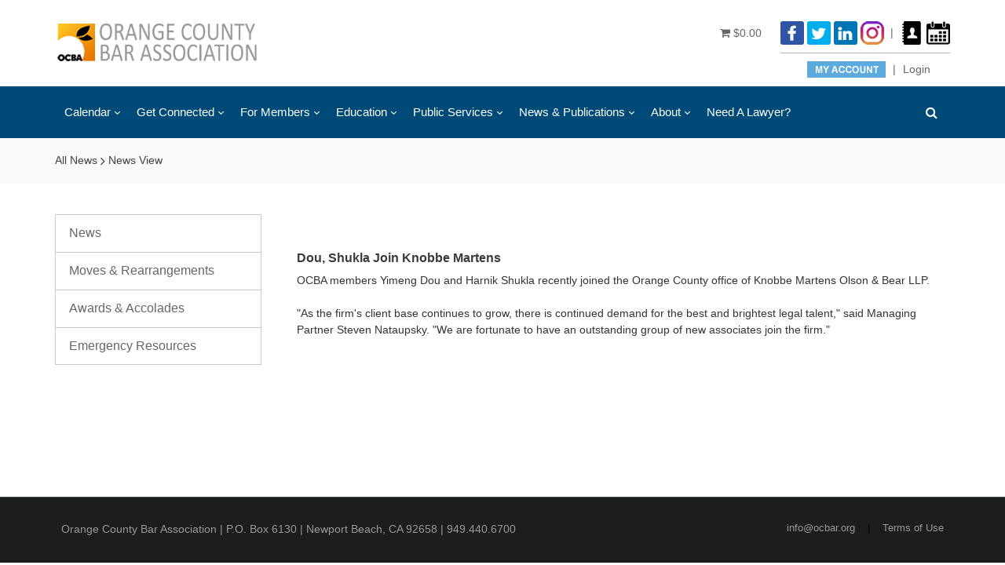

--- FILE ---
content_type: text/html; charset=utf-8
request_url: https://www.ocbar.org/All-News/News-View/ArticleId/911/Dou-Shukla-Join-Knobbe-Martens
body_size: 62316
content:
<!DOCTYPE html>
<html  lang="en-US">
<head id="Head"><meta content="text/html; charset=UTF-8" http-equiv="Content-Type" />
<meta name="REVISIT-AFTER" content="1 DAYS" />
<meta name="RATING" content="GENERAL" />
<meta name="RESOURCE-TYPE" content="DOCUMENT" />
<meta content="text/javascript" http-equiv="Content-Script-Type" />
<meta content="text/css" http-equiv="Content-Style-Type" />
<title>
	Orange County Bar Association
</title><meta id="MetaDescription" name="DESCRIPTION" content="Article" /><meta id="MetaRobots" name="ROBOTS" content="INDEX, FOLLOW" /><link href="/Resources/Shared/stylesheets/dnndefault/7.0.0/default.css?cdv=253" type="text/css" rel="stylesheet"/><link href="/DesktopModules/IFrame/module.css?cdv=253" type="text/css" rel="stylesheet"/><link href="/DesktopModules/DNNArticle/module.css?cdv=253" type="text/css" rel="stylesheet"/><link href="/Resources/Search/SearchSkinObjectPreview.css?cdv=253" type="text/css" rel="stylesheet"/><link href="/Portals/_default/Skins/20073-UnlimitedColorsPack-055/skin.css?cdv=253" type="text/css" rel="stylesheet"/><link href="/Portals/_default/Skins/20073-UnlimitedColorsPack-055/InsidePage-OCBA.css?cdv=253" type="text/css" rel="stylesheet"/><link href="/Portals/_default/Containers/T-1918/container.css?cdv=253" type="text/css" rel="stylesheet"/><link href="/Portals/_default/Containers/20073-UnlimitedColorsPack-055/container.css?cdv=253" type="text/css" rel="stylesheet"/><link href="/Portals/0/portal.css?cdv=253" type="text/css" rel="stylesheet"/><link href="https://fonts.googleapis.com/css?family=Raleway&amp;cdv=253" type="text/css" rel="stylesheet"/><link href="/DesktopModules/DNNGo_ThemePlugin/Resource/css/jquery.mmenu.css?cdv=253" type="text/css" rel="stylesheet"/><link href="/desktopmodules/DNNArticle/css/jqx.base.css?cdv=253" type="text/css" rel="stylesheet"/><script src="/Resources/libraries/jQuery/03_05_01/jquery.js?cdv=253" type="text/javascript"></script><script src="/Resources/libraries/jQuery-Migrate/03_02_00/jquery-migrate.js?cdv=253" type="text/javascript"></script><script src="/Resources/libraries/jQuery-UI/01_12_01/jquery-ui.js?cdv=253" type="text/javascript"></script><meta property="og:title" content="Check out this post on the OCBA website" /><link rel="stylesheet" type="text/css" href="/desktopmodules/DNNArticleLightboxContentPlugin/css/prettyPhoto.css" /><meta name="dc.language" content="UK" scheme="RFC1766" /><meta name="dc.source" content="http://mydomain.com/" /><link rel="schema.DC" href="http://purl.org/dc/terms/" title="Dou, Shukla Join Knobbe Martens"></link><meta property="og:title" content="Dou, Shukla Join Knobbe Martens" /><meta property="og:description" content=" 
OCBA members Yimeng Dou and Harnik Shukla recently joined the Orange County office of Knobbe Martens" /><meta property="og:type" content="article" /><meta property="og:url" content="https://www.ocbar.org/All-News/News-View/ArticleId/911/Dou-Shukla-Join-Knobbe-Martens" /><meta property="og:site_name" content="Orange County Bar Association" /><meta property="og:image" content="https://www.ocbar.org/desktopmodules/dnnarticle/icons/article-icon.png" />     
        
			    <script type="text/javascript">
			      var _gaq = _gaq || [];
			      _gaq.push(['_setAccount', 'UA-15051649-1']);
			      _gaq.push(['_trackPageview']);
			 
			      (function() {
				    var ga = document.createElement('script'); ga.type = 'text/javascript'; ga.async = true;
				    ga.src = ('https:' == document.location.protocol ? 'https://ssl' : 'http://www') + '.google-analytics.com/ga.js';
				    var s = document.getElementsByTagName('script')[0]; s.parentNode.insertBefore(ga, s);
			      })();
			    </script>
        
		  <meta name="viewport" content="width=device-width,height=device-height, minimum-scale=1.0, maximum-scale=1.0" /><meta http-equiv="X-UA-Compatible" content="IE=edge" /></head>
<body id="Body">
    
    <form method="post" action="/All-News/News-View/ArticleId/911/Dou-Shukla-Join-Knobbe-Martens" id="Form" enctype="multipart/form-data">
<div class="aspNetHidden">
<input type="hidden" name="__EVENTTARGET" id="__EVENTTARGET" value="" />
<input type="hidden" name="__EVENTARGUMENT" id="__EVENTARGUMENT" value="" />
<input type="hidden" name="__VIEWSTATE" id="__VIEWSTATE" value="[base64]/[base64]/6BYo9OMQXdAzRHAbt7+3nhnF1zRa8eaNa8/enQh6Tg+Vdx9ohpISHCWkzCTYYhF8FXEWOBT86YDRjM70xJwaTn5SDeQ8bSkgV71bNcDksDtpiMwEyYLLL44sY3Lu2jkO1le9RuynBwY9ZzGTLeP8xN0iYbkJPQklDdp2jPdhGdTawmENbeeICyqBxuU6v8WfGQ6/o+eYHVCBqJuxdhbZnpUC+IHxTYeVdBQtfvb9IneuW3RpsLp6/OtNVgbs2jGkB4VZ7zhgZxQImgTw24yTvozYCfUkIcfWWHnPDc3hrl2jYGhcmMf1GTEssbf/MY6qH9CSCioCqjhwDPHYvl3hMB8JXK7UyDIBQnIrK4PuNkPQ3O6uKECfABX0M++boYPFEAMUDYKixPilJ4J6Vy25dlzlCP4WZvAXDCXl5TAc/WlFbXt//9sHvgX+fhi3eTkImE8FLjQdD9M6f/hPxNfGzSm/p5wb7fpY3rDJ1TZPiXP+PugXm5UvRBYHf/aiuZUtMI1xd7QX7YMKYKJw0CeOEn9lNtBNr5gh9gkGRgMrwYojgIflERLvH0XbPsi8tsx15ClS6ox8K2Jvsn2O3T77K2VfPHFkVIrNORlj/b68ESYZdU7VeDIjFiIQRvP31DCZevDnkbKKBOTnVKfPzpoDUeMOqhZrNgypMyljOKDB848YlKbkfdxit36GHpUWthD77pai9fPOfoO5WTKrbXVWlf6wzC0QbbzAW63Y0oVQAyjMwsfWoGWT5jjhcTII7KlwNOzDze0J1qz540I9qmEhs4eroRL0WuCeHfX7ZP6/zg+TYTk+6VaLh3T9JiHaCr7jvEPmjMe/MY4xzo4Atht0SzbPhiJzM/wvTmVxu47rql6sGj/MJ5a+PKpaIfbQQTJim7zt7EEiZ5iUsZG3ZNbL7D6EA7xN6rLNz6ePYO1xV4k2lqhKF0z4oT0odCRE4p0p+z07jjbQQpUps+SgaPH9HRY75JxPvG5C+mHzBzTr1ccIyh4bmbg4HReYiRb01/IVyjsLWgDBWtUYiXYEplS+cFUGSQAjmccvQOV3ymt9FM3dwjO/9HjdUaGnKoimv5mZ4+VFWLsxNgmbcVn/[base64]/mz7JYtRoety9175NGWTJY6yeyCpRTkS4TWwJaGaU+G5EeKwnbQ9+c9Yx+SH/VPPMx4I8xrQka8ehILONobjDgwxHCoS0mk1O+X+YHZx+q9Q6laeeWNWpXBKH7H4U5LqBUAKR/scXuvE+jNudrZghGe23YYE0EK0jPWPJzwYeOoRARoKu1OM+V8mqeO5oUQG2N13EjaDbCdKGQSRsnAHGLjbHfxpJMTutippY3vTPUJdzvlNWkVgiyL1haXHcl7EnAGGsj1JnT40Z9VZuAiq1y+yaj913IXP1/LjrmPjRG6kr1le8TV15n7bULdOpRoD3QLOHi6nxkpn9g48Kde47/e/zFeMV3ZVf8QuGPUIZ021wYHRkoyif66/O67E5jCSEj2z1up+diSCczGzCD8KyIwOylyXmJMddNzolTBl99a3ckviLd3a9hJC5iMzqlbpKHbZAbwF0KOT0QOLEhWsodrh3TDobJ32lamch4vz/JFZqp3INdhxuRljxiU7EW7hzYzqVgxIB5Rt7XShDKbhdjSOi9EgAi4XAnskjZ52w5tMZGs0XyAZkIqIwOYzVQiEGS+G08F+nAjajaWMfKf/qUcX2qANDmJwNMO/4eJ4xKspXOOQibKVnOwCtmewiOWzdyXaMLTPx0oJCah3iDjPYS5RQbfa6/9Et9sjiX5XKY5bdzxe+B+II+YW8Y7EuLPX9L03kq2DOv9jY7FZq54wINmj1DO1OsM0SSBGl7RCE/8m1tOFAtHGPphPFI+xQbr6gzrGgeYpHQJspniM4TqVVv3ovGXx/AujSHpcQ86jFbsMLA51NGNFtgdOA4TbkIChhdHRASaoFjr0lAGLDHcZu4ANA8NR2oqRWp/JB37h9VgdsvElKoppJ8mMnJrI+MHuHB0/[base64]/sKyWgHDEXWCMefYx3OkWCo2YCqixubka5Rr9f1J9X+tcEgBkgfn1tGO7KIsuL8G61l3+dHtEv9NCoRJFjKoU4q1vlM2mQtytPbhdI8jxVqfdxUKdLVwyez2FNNW/1bhhdCFQCGTNRHfnbAeyVrPKW4OonUdTnYl35Lnjeu0/abF9pMhSiase3Lt8gXjZtwEqfgaIHhvCrf9MdU4zWPwFVgDXr3yav7nf78hht9r5rsWwVawFQoWmlY1HHHQuIr+NqaYJ5AQ/YjmVSitGF9E7RBtNl0X5N1vJ6Sce2WN76BttSBMO8VQwb6/ByQbIoISXg9WWRisAdNjRCBH04EvexEN3VQTHSNTesjD3qgxXtjJFrVKniVsmvfLKpXl1vXHAiXqcMPp1kJuEGri6rn8tLbPG+5tv9yE2e2RxWH8fPi+ZJ+IzzX29mHgRSjjWnj1cs87RC6NZpxhr8ilirr+udYEJg/[base64]/ti59ogojPCjXIgPqh8QtxNnvux3seXFgdMq88TDg9QqRddQfMksMhLLtTYOnEOI23ZqfIoOdx0z6IS8XnX0PL2ue4BflgqCJI5rSuWkuhhZNRxbP9ck69k7bMPsfdLMzXdswXcFjYcyjcjc13DjyNPDAmrh5PvD0XESdavSyp/2BGDctYjVq6Wz0gadUQc3bUSwW+Izk6ym0nwzy3F2+6R1ng1GOLWGZGwta6tWBHz7pQIsnOeCTkdK6iSHv+PA2Tlb/GN8ZWlo8Lzwk5aXkBQjxNJ/aVUx0pOvJjgVZ1WMNIfam8U7+zuNHXNQy64s5TVMqo13rlUVIBOTNfctqxxpxuO/tq9Glg5aadxlMIBeBipB4bTK/dwWFWCmyJcbuAlgyvV/CzlVU6xEoeYW9CdJBjQVu4x6A6l7KIespJ1TggpP5UdzpwWO7NKmDSZxlz0o/QnaH+KlcRPguOblWBuSfKyZphZunQUo6FLZrn8EvBI8SSaRiSwyhr5N2Z7UZcDSL4AsCPVuyw+P9SAOQrkhqqSqw6/5xFuh145nERUs7yZm/Wu7M7s5f2KXvoDiP238oxuIFiOt6Xndqc+0N8nOw3/PAIc/WrimjMYyb3ArlmgJit8WeSsazfSh4Eo8/rYyKS+oZ4oyVLsXX+Sfpjt0wq/MvHehdZjXQ7ga+8VTb7k3Sw7i2vyj/eQwvonFe4XD8VuzOb1mn89ptTJgQhqJsUMjQ+kszXejKl/VSXbvcvuAS4Tclm5zIBbk4M6jdjqBCKKzz2A30J4wz1laHUTLdyUFqDjRlQMHVRdh/CLkiNCONrjltg+c3F6tpzaI3ILIwMuGadzPulg4vJcFnYCCvl9cFXT2UrD9dDa7STIBUgceZlrUdPYO9weHcpn8HZJl076MiY9ykevsLT0EY+2DHZDtKtm6nIERpP9eJgdfixn9j23KDSJF2QhzlICVaMPmvBX/yqCG7YCRhEE/[base64]/KKzBUdJkVeZJiqCCqMAiLBZvUPFwXZEzOqPqzH9+3r3LC4+liN5aG3a3oP2Svy2QHXkmLChtFrz9SLVzTzRGQSLCrxd+Apd6nclPbceXz0ouOpUvkp/DRVIDhDTvVn9xsZ3hwfxODYmIuX1LnVhy6jH6DuuZ6dQB6PgEhtoWv1KQXC9Rzh2PF/uhQXsADqHdPOEotXzFHRz4tlByaNTzwdhZoLpcVaBLLRXyueiN256f/AWlRQyXShT7d13TxtdacM6LqGSX/uicUXcr/Iro1syhfnkp1GT0A6yaMI0oTfb3nAnsw0qQJgYrqFF5mikE3bbWl4Pz9FR9So1aob9bRYxdoZ8Hny4K9QGjJmhvKEA5ZnwBZtDDCFA8U/zbbdDA6J0ZvayzptVKouPzaw7Dv3mlkQ4ho9IYn79Zg5f+CiNUr+Ah+ToOU2OEuLZRpqOULq64DNJE++OEcMb2MWRgsa8VQksnGtI8ELGbJcnZZA0MMLJU9dMV/0YRLPvnTzBDPCjcn008cojqcDGXNvNBY1HBQT3/5hjcwDNvjDxoY6n7rOMnlPixmh2eAKL2RXMiNK6R0KuucHzZ5/zkvbd/guyjvG6+0R/yMCSj0c8TpfugqdIhC5E+MfLZLXA+7OpZh147riN5l713Ac7RQaGNI9Enoe90jXbB1y5yvVrK2ddcVyRuOJctZ/XsZNwzROPBYMyK22k7BiyGfZ8PvY4zoHRDuEp4gGeJg+4lvNDLPlQfpyRxipTvhJ6Tf3SMYyKSTlmA/lLFDYmrxKRPjbGNICRNdmKrsRQCYENXFKW/dD4mDSzAsRxmq+DxWrRM61gkjtmAB2ISQnRyNPDYB8JIZhWM+tt0sS6fLFYDxvjLTBB2eTcQI19cej5VrU5S+5sJnjFVfb+5VoeahnUFivXbOvr5YISK0Hh6dJFsw4oOsDBAfF+WeKZGn9ojY8oy8aoE6Vk8aE9KamcyL6WPyS8JMRVCQnKs/+h4HPr/YNAUi3IoWuBQhrKSS6o+t0QhSqqo4p7CISBUcNbqNB8/Lirpe+yMFpJRYqaARbR2lRRvIcHXK5e5KuI3+5vj/rxr/rX9C4+fW6Vc3hq0ksKXvS1zEMhAmoHIWKOCIn3mHn6ZaNbPBkzuW7CarLh656wcf9MEHsjaIDSbz3K9A38oumAYdrK92BnvOz/YnmYEh9zBchtLvq6RAkDlQd2tXWDj1/IN9tJ/kZn3hDqWgxLyVlwFBcpiaF8EXYqWa4AV2ofjiTSjraOym8SL3V+N5akRNa8Qa6BDlnK7O8U8fWXVm2GR+lRwXiqb/26aWfOovaUhL62LjdvbP7+cDfZ7GRjCV6+D77daLn5RMY9t3Si93XOipRTOLQ0khk1xjMhwGOgg5L6BmIWhwBI1d5GI/HzHlBlUc/zBqj+uBIqgpc4p5Mb1woSMHmP0kE+ns13BYkRDSOUgE2vW4uLlAEkpM4Dc5mzifcR9F2daSEeJomGTJ0j3xXi26g3UMQtqM6yFmIxVhlF3nlkj3YkeX+aSB/Io1fvuDZID/HcS6islSqTQlS5xO3BbNAYJO+TiZzZHGLXfmdx2QTIi4llmMvxnYNmUOqewgnvkOoN8w2Z+xF/3vJ5cFXGrn+QNyrlU03asjn2iAJDk1ZNt/fgym8QLc4QRIYLUmjOQWWOiX+J0aZBe73ddc/[base64]/rmJEsHVIwDM1QlaCVPACIfrs1Fpsq1vox+JO4XfL1S4DQKlfTktdGQ3+9ecb55gEnyMIrNRv4wi8VM+zNFmcVVaDhlk0zGoyJDyjB15MVeSSCnXSG4PSWYAiAKM0erE0QpRamD7K25xpZRRakRkiZzZFjVkux1ftxQdEkrvY/wghXQYUBWbDTXvRip8gfwYXKD10pxZNs3vifrcuzNom3dao4koDH1IqzV1rmZp7j9EPhuBvuA8PblRCz1aue5WoVV4uchNRMrVQ9NeDiXItiSETUO5bDqwza/Z+n6Izj/RoQa+KxrTD3h9vSPFBcNAYx2m7wc4uV0NCupQf06m743ndNKLZJD0IutrrFwpgbjJqlBtyHezv5wHSWwzi7UnbqI02kbI1NbmRCfSRDCBLb5qUxMyyJ/Ge7TueQPA8cnp7sZOMx9/3r+s51e0I0zQSviU02Kciui/Wl0dbK8dFdy4+GS7640CtbyXqcCL+sBsPPhBOJEqc2kV6ZYozveVayEo/Yax05n51gPaKIJ2MO++2NqM9PsycZy2RLmYYJF1vLvf4SqqcMU/SJeEyge/kp1+gpqkPbB8fur17b6xyqy48Sbo1GOG0v3L1PgALQV2ofiI7kYsU2kWmfmPLSwP1ezjx/6h4VcoKYVrlRZZ+kiEptegxHQJnfOD+xLrOSVYSDHC0+2GicIGZ/Rpr6r8LbJrf2LDcHx108mc/ZHn8WKt37sZTiJf1+5aTHk5lTd1h8YhFakqty76ZWXuUfjbgmK+acqOLgVyYy9Xk8HkBIxDxOVTKyOJJBhgjCagqi0XwekadUnvXnFvc8A4md7kZCZQ3ew6A9+ZLFuMVsDm4lZzf1rTAQowKclcq/Ke9Pirb990BDBEIJrc+R0UnVcb1ShB7x7UChZuexxtAdCYVYovBElj+dTwz1R/roL84D8ZgYK0xz8BckR0Djm9JZkHk04y+fzbRA//rQHFLh+aPIoaxEJ2bcEoorG6vQROYi67gppVfklJb9wdFdofgbnFyKSdETWgfYT2SOYiRFV5Ip3lVKqR43ShcA0zTjuCL7qmxI7iUsCUwyTzBDMZgJCLPZFNn23jefyeVjk7ApQlXg2e4gsv6WO7bwYERKRhj5MNL7PoqWDu61Er3v07dTtZ/+Pbzykj23XgsZdZSyLj4xOOpELmpRKXO6DyTdK+uaL3z+UJETLmZ2QIT/A9zdLDMOMmnDZvhBZtv4sml8+TXaAMPhXZF/[base64]/XvdjkwqIC/vREFEyMlSz9J10jrc6QHLRzUupza+V0IbB965WlNC5cIP+y+UtyeuVCkM+EvjFlWkvS4jl7lU33WMmtzBbEtYEoyduCX8Zpvk7E+paFKwshWgTW4Nc/0JP9CipDaiPZ4syHgRKkUQYDmpHR05/VOC7Hwv8RALaS0DfX/xDpmVt5DdM5pQeXhq7qD/nT0+zAEXUnWGEP/AKmA0CykoOsPiHcQaEifLiHXGaRexMaHkUzPcSzrzUA/P7t5zzXLqkfhecRK5E6spJ1l0NDidAoW/hYfSfATSJjNrEqV7ewc6QHwAb0TBCJ4TF1nuZxHAbyQP0Oxu3zfKANH81BFH47EhG4qfCdgCyLyKsV8F4Rs9zQD9lIJo/g4ZLUtvHCFL5A0O3DcQrjh1itr6Yi7n+sXG0QuqYHeWiDwieh51rFRXfGP3slrpDEEjQ5A7hCM2Nip8K4DgvCkj0oOvDfg+LN7Wsuv36cjfEDFCBkeLce8nwnXcHaAtyKLwfjzSDRiddOqulvEyHHqPxQFwrwLRzrc0mgcsWTRXWhzXEGV/9sjEvb7kCj6HRUNBPu0gqCWt2k28DslFPNFf3uYO00zEDSPS6Dwr6KLPcKK7kxrDOAIS1O3vvXUX05303PeudUS/6imen0D06j+bQKDazFDQWERle3Kyws8ctXUIAkFT4DAIWzVQHwEmalY007GNhY3KTZz/jjnr/xG3iWDNyrVxLIOLbEKCq0uYS3aWjAGaidLitsPGX5yw1CGp244S/3qV1IgfkhGZc4K7GHTpXHo+YpsFx3QS6GAgdODj4HQDFRkot1VgPuSgTwRggsf/BdSLhfkSx07FZbLpeTrboCoZ7tPGCwCWkB1rQGRUqNHg0kBcKmPfKtaPfvgRnBXP6b1YzTKwHBkbtb8RDw0zWnuYvk9zOc3HB5EaaarpB5+YJ3pSMFxvgtn4xhzQvRLk7S+Dg29jtth2IogKrKDta3Zzx1LkMp2mohV+IaCPouO0eaECgym1ewyQV4u/EioppHFWMps6ZqnkxdyXVtH6QITlkh1+kxhHv7/9zsvSiNUv9zQDBZhUeD39Jh5LElDyqSODF2HIO/beDZPuI1Z0zepG2GAX9vbG9vkNR4S5SChBaMe6AkZtkCBegM9laPs88CoXP+bH1xDc4sG9WLOr0GaFs2Qtey0evjECgNeuF/[base64]/BU4mWH6nz7rxI7zPhkkYrek3YH1iOajsPRdO+N3H2pOwj33cPM1CrtRXAyHv1v1mnVJS+IxA+ESZb64ke+vz6yz0hMG1PcFzLXtZznkuri5taE6JCos/RMLpbhXNBG8Gy9otUpiPG6hnHuU510VOEJjBx8W2cN4ZOfFD1NducaZwpCf3pM/WE2RuwfKaym+RBHQvvkDCDMw+vAzzddHme4zJ0pBGtizDSMsdX/EfOcVAvu/i4e8RbDL2kZM3cobZ3WQkkON//XDNaFcq8TGul6IkHTAdPfhijdeEQB3wTR7SMGjK3GBO/r/xl8DfUayHqsdeWt/Gf1sZFGOS2VzrXqCULXgzIlU8UbvXK7yH5IsC0/T7D3bs6PnO+KOYxIXOIsImdqj8HclKC4cdx2a87DS93scDovBrS7CuHbi+rQ1sG+zvNXdCYYiOninXs5DIRfm7y14W3frZhsU4d/bOs+lfncH4JJAxBjD2+dnaD9JLo0zddKhCTN3eKKXU2Ht8KBBJYhDquxDh/WfswEUqgQtNmAQcnRHU8jOvnCX6vK4GfupOoOPar6N+H/7wDpz6czC4IDvYY9JprnD9M/uRb0CGD1dHAQBPQ1StvOGxrwEbQvEWhXQPF4qP8ThXfFm3C6iO+h/DPwSjfrRO72bfu15DNFNy3zz+bOMbVn+Td5umcrvEXdk7iIZ0ON2o1vcfTaY7mPDWqBtrJvNVt3a4pBOaSBr542McbGx2i/S00qRC1FtD5JHSE1y+r+qo5Xbz/MckZ/EOtDBFAqcdEjFRE8YbnGMOROlN/bch6iBUSzFQhaYY7FLLb2oLZ/FIpI0BAZ0wTHmMIcVCIZOLU3n1t81SIXrf4ws0u9ssFntrc69srZEw3ffLI2pQ+lDZnbBaukYrKtV5OSDnoB8+NJ8yxvRJ7yJkbJaIRlei28Pel1puG+YtQ7/6YRaaGo0qe2+3SThVwfZhI+igBBYl0rJHfx5Vshz2Ni6PqZ0moldj0yFBL05xfcCfekrUKYRqAZnd6UYoSeGlk94F92sGl/y2vKYYqY/aThlTFdI0k0nQ3HBL+nPYfK4+qRjko4pm49rKY6IIfyWHAGsYQxRvb8Uvrxw5Ut56b+nez6tE/Bv66enkvGeDdK+BGHSDyTVm26LkrH+woq4s2grWOkeGLnXz1kb9KLkKIS4x6uM74kBiZ6hpWf/o7lQZNqTGNd2SeLJTmza14oxLizDEiVpMtQl4SXef5v1Uya3NYAh5mhLG/8oqf5FoPFPYFlZ6VKZp0GZN+tu+2m8fXHhX00aTTSJnoEWvxRATvX6lVB4W0a3f3L/f3aPl0su1fBvEYnI4oKs/7I/zymJj650ORgQPe/VA7kPrKTHPmGlDmRsyDOTgLrFSMY5xjT3VuZjEbgVgnUixIGocLZ7gYVzQ09ddHlIjn98mqnq89D4Sjo9SHHYhxOyEcBcA0J0foas/qPdxsNa/h7Q1XkiB21/8bH0WjouD2Z7Md01vC3ZYVpCVO9DkwfmxONDgpEtpbLwo7Ftr2Mm7Bskn+V4Ooe0PqOgVA8LPojdfGjgkRQbfEraaNwzQSKwpXxOrXAtVOSDFzXzrIggMdLBcf56Oh+7TjXQ3VgOYSBbdAfQmhDFWqSeP90lqlXjwNuRvfrZMy2cAC6/uW9zG5d3jzLhmADC+GiHWBTFBe9xejPrdfXLk6H9TnJuB5bLOWetodrN6WUYctnzZ5lnJLP6ccw78l/UUh1TrJVnPXBlXOeJX7ft1jBIJBZWFm/Ii3LafZTy1s6u9GBcOnK6oQxVeIwooE35JDBStDxi17710azkjydzj9O3GoHCj4VGjHPd8otwCF6WJIuOgbuPXyuYpPGlD3yqVDgCExHL3YwYIZGZYxyptACpBj/lneTkZNe8pIV9QnFCF9i24E923n0lefg2sOY9CuEv6pTmrchMK2Kucto7IxCGQ6Hmdx72o2xA0tMHFAuc7Xdynt+tP+fV7/[base64]/i27raWgbJalxlPaSmeils21S+Qkw55OFqdME8LbTRiIEb52Z5HeZYIwEQKM9qThK2VMW38vdbqHrNYtOiEiEbDMj/VGe/57zR/+3Ej8GjWrqPTAdHW0aehF4hcwZPJCSW1PuHybIgkIRl5PWQiKs1emR0jLv4nidb9Cjdm2Wa9/80b3LSBTvLxZA8ihmvjX0GQg0vgEORFpnqsDAhpkcO7k8icEINYINssqdqMONLZ0Qttox+MBDglzjel9kH3OVZpEmTHhcp3MZfrZR+au/nm3ouI1TNIsUjm2PfrNVF8RMoJlIwPmb/6V3vAHbvAfhC9XzFfYyUprKLgLTM9RBkmb4ayGaU/AfTg1J0CTonhtWBP/Q0zcDhdWKdpqeEV4rtlECsbx4z2ngnOt0M5/Eyz9+x5PCspX+zqnGnWS+m93hu90oB3iLjqQPb2b98RwjuvgGORAbTAEx3KV2Cuh0znKuRb7tNLGgdhpZdQB75srZAH8zUOwNczxI99ZD4F3ETCv2BobCtJNPKPWZ6/CtEOh2YzbtS95VTieZo/Xv7wjCmKSDTgADcoql+XuvA05dJ2nz+y3GF9UdYiSYBHAiFsZBFxqse4AE9zIgYEbUmpXolcfpuRY9m0GvtbjFkOcaNHwJpY/sxoR0wdpaEC0szvZ9Yn4KZfs+hiSkfg9oIUSzSMeQBRchGHuc9G992yCcUtJ761WoI8OpSCv3Od40HQUHIYbETCjYl5utqdrcO/[base64]/77PL9AJdJAxDO40pFzoQ4CjADyD53C5zqK41zwsxjwn9PAWMDYUkWJ0D27J2AH6F2LunPy2jsRDH1H6MGrpjHf52bgbVW4ZHA8/LmHKafeOQLSiLFC43C+8zDvtVKFI3C0fXuoOzBEbqA9fo0pNOnLd09l7EsiXEV6z6WKIgd1pJxwUoLcOOi4Jts+KW8jI6oKV00jK9vTfS9AmPQBbwgHnJLG0HNXCiHzHiRuzDQ0/DrQD1jvpxinQYNIMTVQeDaGgSCnmd6bwwVP7WcTVLw3VSxZNQ01saW5Pqya02DM30I/Pf9Mrn29hwG+9q8lpW4ZXY4Tl6GYjaq4VhxDTnB88TbRyw25M6q/FGCvP+OWeeF7xSsgvSvL4jaR1brRI0y1r8eCtl5C/NHFVq5Bv7ylLuuAAt/iIAh81rcIHFEb8f6OvCBO8K6nnkc1x1cvarnwEI0zk5WXg89VDcyLkiOs/[base64]/QI5PDmuzVX/PE0564StVFdUPBejoitu/IrHCR6O5tlVYiYL71jfE/5Y+R0blDAHzYfYlkJ72Z42IX8Z5fg59GnZ6w5AYd2j9uOaogwV9QjyG7vNbskeXu5V8KPCnkyTBPcTX7XTh4kZ66zAqHeDYEZh6+vlC8xfV/7mUGgGzm7JJ/ejGTtnn8dhjq0F6Il7SD6Ruynzplm/K5BOPcTW8peMKZ4XNIn2li4nM9bA2zPVD5eT+A6Bye2o4aDaQM0G0RvQxbK7DNi/6dnGQKhU5o/uwGw0g9O5b1wTgVGg+cQnuUwoOdmuaG4PoWlmrCTMDbBURrB7Ewr2d8FHBs5966G0+lU0OJC+plv6vcxiwPPIuSZu8bB/zwr5O+4jZdQCo7G06OzGc0EQPED3XqqR92fZb8qk5CSA413Fncfvw/OExiwfUykbVVvhjfJnJGWnPKeDIAnxggJQ8SGn0SwV3lhVSS9tu+GIAla1ASD/fQg7bXRszbJw+cZVyM6f+tPxXEp3q5POFfGU0Vl8to3tKQ5y/8DIVOmn91cif0LZgFvBAp1uDnDcysU+GXzxX65wbS09OOCgQxTI0Gi4x76ECMTc71qyygWqaZuSPig7vI8PpQafH59CpTbScIYGzkgLU7QcDwv22/ydAvbACw4jg+1JdilcUgX+8nu1XduJSIHkGQ2wpy/mCvzjyDL7Haw4XRJLdswoE8SnfSX6xXyqYge/zksu1BmOyr5s7wwhkyZFfsdDMbdQ1XtZNHpYGkPhrSFhd5nSVcppiMtTc3f/tBl+/jdqxyq9XPOEwKvl1Mlvw20/WDtx0a/Xu2NuH06l/xtkBEQWF+vZVxCBLBIJ0HavqpM+VDenpBNsECwNL1kaAL1i55XzvHQTwdmU6W7XxegcJ8p85otjV/8TgZVg2OrKD6FP1NYn8/b5JyyOd29sG1UxgmONXPyTlEaelajyvxPB/VldHQPp1ESbWUPMRY3vFjzu7XAtlevVoJ53BHogKb/4CKkWRXenBhfBemKD/Pe5QXIewcFSB2ELktVWwqq0zgTD/hS5p/Kd2a8rWWARDl8oGzsnWOaCiktevXY4s4kVPX2TBZB6u9wTinMShRf0G9e/MuKQJ8rLgCFvwF0bMorCp4wiGZWg1CZjepOslNadyRced3xGTZsIrxKrH3ZmUBgMHLW71wKNfopexPowZah8L80ObIflQaWNDLLAV3UvTBJneUbItunhZCq9zh0V2qCWZcz1fgJcbjxXHBHleoJDnvRpg4qZ/pbcEhtyBrY796zoOWupfk0T01vYbkbKsyp51e466AMww9i2ltGN/[base64]/sGFqaVE4ez3OFHkorCJ97gJRlsJXPjwY7Qc3V7bqIg0FpWoLJ/A3zuZHcjqMqPWr6OfFW4aFuydp1tmZaqBukNfgJfpteLbUu0VSGQAkRBmaboK/4IPQgWq0mshMONJkZPEWp2yLGsj/[base64]/QBoU0YazED/cBYC23MTIJn0ncWyKSorYzcmer8LcTba+eyY8X44sF8zyzTYhId1KSx629AvsPC6xo5mzJt/AMKCph9wEPhBqrMVeuYc+J72jlPEgjKv9w/EFbtLRJrf4o54nwoCAN/k0WQt5zMtkWq5mwD9MYXAR6q2DuW0P7HYBTXwjlKCyc0THM/GphtE3XnvLLqnqomhX/bcj7SeDWpET3C6RCWDlll/AagmMOk4LADBbNabfmirhCI62d5x28g7JK56tZoij9qnPzPqmW6GSFPwipv2qF1xkHokq5OJ/vIdsaXSy3P9g0bN5NKFfkeuEVSFSDTbzjvtViORwKKTYAuQkkzAgWxVfa8rwm+tfZmXlEhtgn3wdrx6ixzFUclxDQMSyl16jdUyhl7yj6vEcxtEKZWF/22VKEaOsSdye0802h/YXSxpa1IOIr0l40UEy9a2PRAOImNDqh1LL7HYHhY4egu4jojIQSsc8QIFQVxZZuL4GDHnloIrsvWXd6jJq0g8ILUsky23cUz6M/6h2L50LEZ0gzYuJ7IjsWqPcm21FGua1KsJl3uEHfoMORQrUHywhEHOHGyk3J8NUeuiUagIMLPAd3KwUwaIY63txt1QygJwy4dqwpLJojSdSrRFz+38z+iok0tMhwpXQIuH2O/gvV22LqQotetSMJ+Oo1yMJQft5KcOUwu5j4QdN5KkOugAPODcTVh3Kb7YO2hOrWyNYY3BSNW2f2gQfWfS7o3qL495ZW/8V5be9zV81R6oicEhMaX8d0k7k10c7q03g78KmHS6fDCdstLFaNKTImdojVGxqdMon/8GQ0KseG26gM33wwopxpMjiCAip9FFRZ+Vlll38t7+Y7FplnGvkTQS8o+8073yYgzT7SSStSE7CkfbsDPynzhLYIBnDFbHSunAFaF+bswRInGoD9tvamHqAkNCvk80g/RLv2YOAIkb34ua55oY/LrXIPKI616w2KEGP7H8k2VSMa9rK5sjjsNOk4Qjsu8rQx9u59Skzrje8hngk/knAWz6YvT7dmupvClNPkLZClqn8W5lC/BEqLtsGWoKYWZ9PdN9snURLxfdS5XXbmqDZe78SPKOGJHeO+sAjvhueA4iLIkdX6lcnLbsB6dSnY2l6mnDebZQXY/aiZVo3J218ljsj2hHsapm0IDYru3q2bRgVRvGmUP7ztbnn3O4YDlLv29Mhy6L0phXbgLMeOQikUUdzW+Bj3NKDoWTlDc42/G0ioRjSLG5iPFE2Tl1k/ZK+E154Ast6PjNendSDWjjQHplCaSmuBERBuTa/KGFBYsJldHTRQS2nNsAxL8f5xXHgedN92nivPJTOJfQhPKjNUt11nF60VkejHschk1Npxj/zGLuFF/su4KuzOBgxyKBwqTljjGbmMZeZT/bQfGfWEwle3v5seaLhsXv3l+aApVGaQv6IvrDYzakzX16iwWcDAbWLEr4T46N/dcvFx8oZ0ZRDQqJimHforZAQMfvwR4ONURIMFlHE/oeZrXtmwyDa5mO57uAokZtcyZJrwqCodii1PGZqxcwC2FIvgDO2RhZUnVo2Nkm6XdUuXhoRKadI6AnAagj3oS6ou+VHxeCvpySagd69LZynP7maop+qpQOlA28Wwp6q6NReAJnucKJqRDoXI/mCCMlBAm5fBwFf17f2g0VGSG0g81hFgdlXL0riLHuKdzNk7P4Qp3mQEfiy0UNWhh+xzAsTKO6rK9PkTqOvAIEdhoBDEEgXsJhV5Ak9JQeTsjuDXs3nUHjWodWEsJhVYMC/+xXRv6VxJfOec732Zek/eGlc3vtqGiVFL3DeBpd1jBCX/NnVdorwPDhJRl+oqGPkaE079PcROAjmGgGSsBI4HUe16sZO37lnEleqSO0guRv4zPy2jVjAYU1+hGzmd/27YxuF8mDw55UanNEZ8ClqbyZYohT3+Dv346AHGNBjxP0tFk/wM1Ih9FsuoRVUCbd+9rJFHa7csrlqK4qvQDLK8mTacySvBoYe0lQu8G2ceUhL4eVPMp9jNjwvj1sWPP/0iwZRzAf5gI41RAbQlUd3+I8O8mxGALSRgoSrJcfrmta04jAr9lEbQtF62bgBLe0wi88fnyxfBXyH5gEsyeo8yJ7Hx+AaHn5Pt73jZOwV9P97pdpmTZf2YoHCv0mvnaEUxNg5G05CKOU6BCHYCuSCzUyoq8uKwc/gUmbvbkkrA6rZqP/ZLRBdg2ApoFhMtOj8Hs2nBF6YXy+D61eA7NVBvrKVaXzMPqglZ6nmTO0gQ0mTemt1lRiWqLIY7M6KTC+Eq2GQJ4GMfdfAdAlKaBSS248cjq+C/erdonq8xYHWB5jm8hLENfITnQWn5KQnycwsvTumTb6NW3fNK2otMxKVlcCQ1rseDl1Qyb//IlE2RbowkTSBV2wPX2gRSMNeDJHbg9vxhbmc6KHtrAQGN/wHnPONtOUidUprw6E5f9SHMCDwQ9lEviWGEyPiyBu7UPmPB5fBNe/ue9oY/YYg/6tJPfhM87pOOC503z+0fd49K1vnFywRNTzt4DPUUeopWiyMbIL1aaGQdVN6r43R/VY9AVkwVPUw5RMfPWsjmnz7SVEAuCBykdGaNMtUFfaletGDE+bbxsdjRKay+lkM+xROMdpB2rcQcWtu2UfAICWOQiz79VbCpI/alxXir7JqdNDDz6Dgjc92Pl73pFSh1c6/lZ50BUmGkeQlKM62kzU3+defhuqalf6Ns+ucLoibLvKvLM4PVBnrJEDpe6FvqJ6m+EPLi/vBLpsK71s2CXICBhRP7hQRFRNKeAb/8FUiiv40Vde05oRDIr4SGbSod88PrqBleFtKC8P7ZnvCzNrgAvShgkql8iB/LRiHYe0P40NtJyKHwL9lL8nrwkw5D/yRIifEP3uZ6cREs0EYTVUPF992BxEp0zPYdsu7gHBS7IuLPmJxEAD6Yh8YNzK+P+nsnnCDPLrwDQCLqpXvB1KqeBOh+1S6KTfMkCjMFTC6XSgJ7Phgvd0rHB/cDCy41xdGB2R6Qs/9sg2AsrBYK1vCyAbG41Jzi5dz7CPSjhanbH4KQw+S7YAe2gzpnZMjN+wu7M7/b3DS5FNak61TmusEE4E9VADxuqNDfZ8da+yzwN1sMF0pk4st6P3u7ZGAesNoZ381e800y6lTmYwGMZLp7+PefdRr2Ka2EXxvW0GfJDi7sjRLwLq2HcpagNWIhuDX+rLjFUH1FFTIfP/92a5veDZL7nlYCxhV5qnmlEeTe04XWY01jAZ0ny+W8YAUzIdjS2nCUiwDGmZQ+HAYrCCfvvyWyvnUETErpNzlmw80kofG+93XJnR6N6ddOGzV0+6dZXcHOJyOYOyWh8xzkGkg7ZtvxXNnPyL6A3TJSDsqO0+4+d/TASpmI3zA7+EX6VgdFq/LpF4Asmn6AK9uMwBjjT+VLRPztr+dC+vIMMj/Babcj21rzfOxdfuDNFV5eTG1JElfKGCBs8/YwMI8hx7aKzK0MLJYzJjtLquicTiiHCN9JAQGCURt/LKR8lHfUfTnpJ6FkDcQkcSz0SjIqZJ/FXVGaBsbyb1Hq7G7ucykZrunjG2tu/nugGorlbN/yeKKOofKSI6ekglhvXYKuNEkWw3qUOwtQwtO5rKzb/JGRhjumxpYGxlb/b+/sQSL7h9EhZT2/xXoQlEimN1C4t1Vf34+ht9Z1Kg9w+VBy7SEq3Bip/R7LxFI8rWDcBAT5yb54tz7qJS16gxztce71xQxNGY7Z4qaSEANyghXQRv3Vgbw/gtTZpHQ7QSoybEWCVb/ZdAUNUEFM/4L3Igjg+aJWNQ6K5/GgizTkMBwm0K0YDE/6a65/oqV7WeDw4mjLu9nK28YrBO2H6zfwmjCGV7nskaIp/w5MXXJ4r03n3b+XzZsQvhKqdGcQQubYtz6hhvhraRGpHL1mfc05zKmBFfBG4/aG7+ycACQru6+PojOx6xH7R3QkNpVBz3rL98h0t5RCXYlePdD6iS+04Dl3MFlRMlM8mCu1sAgJrkyy6xgLGnFxG6XGEgxYtkVXOuDX8II9BANUsDqhHsNfa5wgR0rHhY8npJlMswzyBr+icqeWCp0iZXd7ADc4qp3sZ9BhMQATPs/c4ssGdK1LKQkrsSxQ4yKfGr1H7sqWNLbzDTSG5ZyhltFvTsg6bor6saskuncA2FPEQmLB2C04WN0g7ad63Iph7zAmqLCrKhLgxHyxEJt925uAYW22xxTStRPgt4M+bNv/kF0/[base64]/pFhIoJFn/2356tOkEFOzzfkrYQaokUelAsJDRAptHLFECHB7Mrm336XibQGNH8bgsLDBMW1szNLJNUxcSI4E5Kf9EZ9s4UZbsYL9gA29n8zBsXS+oYw9g6AziTomnNUis0HCR1zWj7vD5y+JPBsM/RNG3p0YLNR7bRptIveAvF4pr4TU/9IskYtixAQG6Rk0YC+7QUnwYV4UNsbuEBFcKMu8q5+mInswG7m5nZj42NgU7w3Ynq8uo8lZV3voCXc9K/Azd4+BP8muBVtruvSFysO4MbLwQqyUjTG7j/qZIukzLNQHt4NHd6cuMION3YlgzxlEBm0zP6O+usKDUuwTg60QfymgCQNDXH8YvxP9DXt6oHvtrQ8G3Xsqj0DVUHxQJuSudLbCERstXctwp1NwPqz6GZenqJXZUidvGXlSPJYmeCXqQKqQIZnW+ykHKIQMTnTahGMAxnSFO1ojaPu3cZaRqz//KJIEAGrKlUN6Y/pT0u81CXsB0ixwb+JnMMrLzNAclkr+UB/hHOGOgIwntbLnHZR0QSzzVp91YSB97nASv0PEuFFu4KbbZLikIg5npdolu7Om1nRXKDiJWOu/pgh2w0yuPRfsXg+TqbJNuz5Wn8EvNpviFkNcarSGZ8j24lTwAAYL9sCbNlWoTS6DyogY5B/mzHo67q3oh8VgD3S3qOGfKVVS2k3+XeD3g04y82ONE+4v6XMKEXpPs59DJ2b1iqpsc35/GaTQXFi276FQS2cXgGvGgyVlf+t/N/RSS2jg7LhlafrQNpvYXUfykSJp2rZyaW/htuTkkQ1mP3x/35rZK+4C0hQJjG6ucjXUZK2rYz5XGfuVlNvv5/eI7HXu1v5yu0CCMFgG6NR38eJLzRAE7C92avhYxq76o88IGx05c7Yl6GqnuNS0EcyacSQ//v988PPASQ1+5z3Kwlsc/r0Kx+/HtR4MK4VPGma7iJNr4j0XHsWiOGHw5dl/zDmWrKQbAhc05f7sPkhKLIYJrXEKAdzHvq2GzVLTC/[base64]/zeBqfAgTfaaC6QBs+n+xyysdMxGzn+kz9AT/qwYGCFWOW98znxorL3CqPK/HYRHJn1N5aJQYRkcgZoTpt4qBHhdMEFJETGkI4RkASiCzrcX+Kh6qjuPvVta0xpZKyALxjPROBlbiAtQxkeMLO8EizqTpxtg0KzX3qFM/r9vwpbNbBwDqcCy2JTxHSQvbxCSiVM5qu2LpCNRg45ewqbAkHi9828hzzDqVfM9yjM0zNAYozsR517gMGiLNJ6IPkv/JSqiSe14KzCEMnxKEVXYWrvJ0C8IVm3CiOM85vsevuOsHtE0I70u5gwqdxsNm/ncHLRcFe7s/IxRFNENTN7uSYVnWaix1GXUpJPuMrApyhkIDFrgdiybVrT4z48zr+dAUWJ/60n4L8614hsAPD9sz1Be3xbtEOKiJzSyLWu4nWIx7Upzfvt8zINlWA/DRqpYlL7diNdxLI+xbu0fXkfGjGg20ywf3piHwXm2TTTmmmd31CNtO6raGQ+CySnHhrrZPboAJEP5/A6NMmkCbEUfKeFuztigoXlNgHOwrYnSgnTJVytb1Johuei2UcLQ2xmg/hPBrMNbqFV8u+lVO/fa6WECgD0xOgPu3iHnoU866QinNFHW6zkjv7CHKxe37pwXqQz6sRniaxkfk0zipwAAhuqVX1dJoAfE6scwQpy8C/Rmapk6m8J4Ak88AeWDiL37Bk6R4/ss3RWnqjcq1QNgq/jkY8NHSq2b0iZ9774vrsWy6gKz5cOSFALmgzsJrBIlr3OxGLfYJ704e+L3mqG6twPK7ulGeYZlas7eFfn1DN0Y0+SU0QmdNcWLBw36ombYM1EVvl6SD/EQHFHOswIiyLj+7aotodYcGks0sDJ1xHCnVXs4YbUUMUU1zHfvFh7MgvnRaSAQerJ+JLaYe9LAQOPkf4TLig1iMF4xy++t1aPLcCMyKb6Qu99poN/h5NAhKJpaCwmVlGwYzyBeD1BzphDmswk7oN+rdSoUpMp1yqS9nTQNbUcM8TuL3Mze9RzdQMOJdQ9jojiKW0CfiGsY7+0+03VdKXOqVgzB7m9ZNPkGy9TFNEk+1W/vsFXlo8I9MwZ8SuSz7jm5+/hfkNa0OTP4SfUgmwOKetsj0xmkhttCx9DZ9CeQ7vIKtE2vRZ5akcykSOf7sAcxSPbCE3bW9QkY76NQoDA4cwmkDK1aQXa2ikIhRoBO3EIajxOv4pjk1gYeWNFLqiS6s1q4Z0TUv7TlIM9crPZ0abCfVuQGzhUrzQ+G/jxPCBnzcseFBKihdIgDVffnyDPUcetGj2rHEGLA7p1ZheUql1iySp9ThRGDqFJ8qrUlRo5eK8NJPRRoK/+GecUQNzVLO5QA6dGWDmjppac7TlP2wEK3G0xs8UV+I9Y7zzUtRYSdGhqh8hSIGDeiwuT8UDPGaGQAFlOXSnydgm/YsH2emPZm9YdiGTdw3x92qIYTgKGES2QmjPDemOIAy6DSf7Ye5eUBHAw60ERgE9bs9N2sged0cSsT8KPOIC94Yj2kECvDUcz/[base64]/taKou8yfq7ow4jucdfgSpKb+gqL+f2N0/e+53ZygDhJbcG0g3excXqRwfvZZ01KROPRXddhF4HAotWxg/RE6xl8UZ0h8IDrzrNkGeIDY6m5EpABM5O6mXlp7VtPVGqtG8gK1lckZqCoA9YcbuyWIm0zUfqKu/us/exctPNM4rA6Qj+9m8opcmWDhMH/8wK1TIJuSZdUUlr+okPWPYlGjDloskeETl4FhdMGIEd3RZmjBhbvcagQ1WzoKrXf1QPCGHVzGjVtJ5xgMksq9GOi/OY6EDnBw+5Re8aIjjuteMkt17eXgUx8Wmvlzz7qNRbLk+FTnChLAMRFD93uBSQbyHzhhJaRoGoBrT2lpnwIVZIiAV/X0cfVtRRY0idYnuj6LP3fo6XN4e4gmN/XeaozQhAxMVjzOYuW2NuMiM4DgoJgZjSPK/o10wByOQ/JR/XD94LdwvzFS6AtDcdXrVgaRXg9U4ITgB4d7bewRGNdd9pqFD6AUFRkRlHG2VFjgKQCGonS8s6oqO6jlnvD35FHPOpKcPyZLzhL+Gd59VC/0xBh1TBpfkXGiXYV94xbExkadAfaDZJCZGS+NVE7YhiW2Nw6DSEfQbdqUELEg9uCgZJOBsmLR5fdZemGjq6NBo4FjYa7MRf//3KPytRLPvLQddA2F0iV6Yg2v6QqQi3FKldFFdI6ciudWKSuO6lmN65aOjPz0t9JHLaPr6N62PkF3W2yqA98DGhrQ/xrb3Ik8R4M2rAMFcGznfwnZFkIg7g1qfRgAnp5xpSwfj/fY/cmJ6v0TnjszHC9ayn3gG93eg/a48W8TsZozAjF3pJyuHsu1YhB4zXwGlt0YR5wrvDTioAwiEfz0UKYGBYkZftNVYcRqQblxwhHpB/RLLvqMwgNV6/xId4ZSRSVmQ1TOOaXUQOhW5Pdd0ivmQqqyAlp+INRbSK1UZOVtDTMyvTRK0dCWE1ukeG8pii+jWm/zI/wgLl6Y7a5qj1aUqHV5au56kX1mscpTH+C4Zg28hzJp9eaEHmdgD3c6hV6LL5gyATPd94bNnZsRT7jWwnvMN8dYjJ6/CmUKWvz0ALzx7kpQnKsRICGELMYb2OufRKJ/3OdHIeO1ejv9MBl1GCDVoWbXNpE3vJikXq8lvEf0aahb72q8ReX1Xbm9XwYdKxsPnC9A+eoxqu2MBspwX9JJIYWQEjNNtBx1jXotFDMehS/PKrwGGbzjpXEP0DGTksJOwfrRyXBaJbJfnIoyPcu1SxQS7cVMOqtVmuiyQ0aCGAowYh9sBnBtuJwHQ1yCJNZmh4nUBB5R/vxRGO0PGzUQm2kXxnkio6L11jBNxIE34hyE24CoGekVPO3rYuPxtlMica5/x6bgsoJr1zO0aARichje5kRfbUVc6uhQCh75jrHxsisl5N0//S0L16QiLsyavw0itWoimItt/EWnkFeXa89yuZDaQS+Euct/3POiVp2x0Qq46doH6w0hSxKdoOiJSlSTbmDgKRB/G/Caa8MclJWTh3QS48ADR2XD1gtx0D/mrDwtlzBzC+aRAC4Ov63sASnLEVfA07mxdYzJ9ItoEs7RAEF5vxwBAgUtZc7sScdm6JFoT8atwQ6yFO0mgXshXBB0WJVeS4IDv5s8zx4dBSdI6vDg8HcrDsyZyH55FzK2NGkA0y6oe/h2L+RKxWb/GC8fAwPV3W+w0dsvfrwjIuyKO/B5Vc1j6HJdaa+B3YpdJjtWgDcUu1dwoOxwzYnbgbzG5cFrhbee6tGpnAQ5mga+GTq0rKjMrQz4GOV7HxU2fokzlKipTLDyu6/OigrJ4DPvJNgeOrZTOIlxekI53hvI6xoyQwfr49qhpCuL8yR9PBqd9prG3yfd+6pvBDQJNe3k4n4i/LGDYy1nKbhNRphAIP72IxBWoD6Zp8H9TOTpAbsB1BREnz40VFyNXciMnyonclmg/f8XtDOB/na28599WsCPzctoeFN3qnkZVxXbepRYNWWwMg4+ivNB425wZdBhxiFi+JL3eDqw4V4rzO301J7NOPLg8N2uDWQUBDrRpIi8CZM+GWskhZhgTjxOwvGMI/naUbamMT1w112c8vuXT6X9IRjL5hVmgv4HLXGwg9Rqf15cQhyFdO957dfW7lu2FCMmsPae6MRWUR4P3ruDQIgFtNsC+kU+AZrW4e7GnW+Q8ocqCDKp2sB7NREMbvDtoBd76MlnoENi/h5Wvg02e5Ue5HI2QjL+PiM3Pl2fPZDDXQqvzSX8ZCbcfRjna/IMZHCWbD3VQVJUryp3HRQWT6E21B0o0Q0MUtBCJFwiVJvTirVG/PVsAiTa+Bm+TB1NeVw/hxjMRTVSjRN/[base64]//2a3kNh1mK71/1KBfSUywRVBTOdyW3MirTi9vW7IX48mAkTP5m21Q1XCfER6IvDlQIpS/SQUp1xPP79S6xMrhv7T7xQRGgcx9lcCsGtDSbMEOmiOaq1BJ73s6IXiihClswS0/HgkHOXsebJk00060hKrG7HBgypYT5hBsAuG3x0C6mQWFekE0KPXdkpz7luXWBioYaDzDBsEQWSQXSrL3vsNtXZzRW5UBJsjD591pm9d8Uc5TFRAxORIeIjAL13it8799ECFMn7Sy3/u8YocAHul/hjai40Mwwmxi2nOyuU0qwDo1bdmcCk/lx7VYg7bbFZvdpCU8SF4TbcTS0x4hF8yQ2raRP8CaXpBNfWuBRf7a3g+qOXRdVHmah1M4+2ovHimnHWuDlKJXEqAP3ChYj35FddVfSR75Z7/tF663Wrph846osWRoA2ANdHHxD6H2EryTGHrs45u6vYmrKrN4qODcaCePpRNrT8kkNao5ewd6aCKecssnxiutBWoBCqKdINksBNucTtzJG55q3D5AHeHjUOGnM0P+nahux/J+E3ioaVkEkUFOVf3iysNDW5wT0RKDEnTQ46NuuJjoghASgneGf04YNDd54+NBpmt/OP4VxDphep1KcOgBttRrjpZy5xnXi681anC4UJ5cVO2aPKprIsS+Rt3+DtMs7ExNMMCqmYinHWj5MB3poqNB+HXWTKFiImI9Qi3qrpmQUXEJpq+p0fJRT+2E1g9INV+n3ExJ4YtO7Q3fzJtctcn1WybAq0SQutjir3G7owiDhGEwVQcsaDZD4CqDDa/cs5PIjhhLFXAqQbia/[base64]/4s9/V3SMBhcLu/MzVvRdEduSzN4xr21s2yZqa54iTsS2HIQLjRyszwntnUJ5A6w22U1TgFiRZ6GunPNsiC29elZJAUwVef8XilHoQTrR68V+9aEUoxRBRguKNE1udQ52fZcP8NVviqxhFedO2e6GNWDW1DvrX11muRco/Y0nFTGCSzt/tGfqQLkcryuPC+G/4dGKFGtrn3wpYfoWzn8n0Omkftwypal45hpGcfWjqkx6r/Uq+uFERwvIy7qcY3SJ5nnSrvy8xn3wUVQhP4PfdQC4OPj7R1s7QtMdozkuzovbDzM27YKkKNkxQtL1GCobCf5pBHp1Nnwz3oLHILwCLXFjm0Ok1QO0R5bI+kDQUAbe1dVHkALtpOgEgxlVjYsk7Q0XxZzRF9QHqdV7ran9/Ll+S+SHiJxhqg8ChumbvIjrE8cH98zsy6d/i4k6Hz118nXGF/56Y+V0y6RNLrJOPtI6cukT7TIHhnwdJez1CpiskgzFop3Uuznq/yP4Sx0cCRwSAeu0hS1QmxHUbFgsqkFo2y6NMllbr81moDnhUsMaY3zQWfdgznWbeOdhzHQInpCWJ/vOPMqcGAppg+kghKNV3OK7FM50rWpKuuEvqKtNSuZDdA3VFT78DdnnIPKFj2o8brXOI7H9xRmPqiRlJZDJI/BF8S0L+1xYDuryVZ7IQPoezzyKSYd0X0wnotPrrxly+fUjf4VAUu8SR02UNKplNMPnCj1Aba1Vf3PT4EbqZljtou8Cf8cIF4pY+yHC9yLqq9FaaXy2dTadPSYz5Th9sOX1XDNrBj6LtLbLTlG++o/ehGM8BuawOUV5Eyj1z+LrJAg/D0iD6b6Yinqh2aZk6YGugIilXHi0jMRdFgY+8zWMwiCVuL8CI3/dAqIpi8QAUhiWfbbmtRPjsI4vHHQAR4Xepka09Qt2yhegKrpGyW0emHaGmI+V5QGG/vxR2+tlHlQbA5MUI/L035KiBlx0fXOkY0eRgBm6U2nOKVhjmd/JzHUG5xKAt38GJKU6Ias0GLnRIMtnZfQZYv0WaWTBwMQBkUJtpvMPGgnqTDsiDBDpnsLBPO3YYLhLTwo5sX+oaIA8ghe84cFrp/M38ZTYKoNDFd6PXWH5BqyhgfFjzsQLevx10O1yoJvnGIa6apBx1X7hXwAJtouVjL9j71QoqJ2fr1RZElUaY/8DcXnkTzIgMWfxxyiLj/XY5S3JAeKCYkEL9n54IexlngySE3BkStW95vevdgd4UGQ7ffnMplve1tEHkk/8HLAyfmUYQTaS/BZf6qkpf2u7L0o2KhmWKT0T3CwAspxMFzyui0BlN3BmCrPTVWcRD8Elftci8gjCLegd6e75ZsMml4QLGghLsqGUWomOrbWfGwshmuZ4808lr/yTx7d8bpLaowGH4c2wR4a5Td05o1hqdaVQ9KCGF0d7YBT5vzvU3IomBG5r1xK8LjymJFhwYWfEaNKTVPM/1mWux0qurkolVuuromOtf0KYufLAflcz8W5lS7ORtiXDvIr70HJunTz+BqfiAZVhtWx8lcsBBA9m8wfX2+O3kLwnd4NZ16PRwysYVI38J7vlAVWb8u8BTFyqFwlaBW6yPxF27I/Et37EgOv15aJBI+CWDswFCnLjRL/kN+SrS6zrZSEaPQNMp+3zssd1UQUvEF3KzhhdCyyiLuNZviZKCGiuMnskv0XO/Sk1cmNuA6bpLJLed2PmVxwNYt5Vt+rnGUe5qKUE31fZDSZWk7bZkZoFKdUOudRScglwQzzhOfrpYMYauLIUcun3wc3ZyYOgrfzlO1DaF7TG16wEqHf0pbcH6YnbbmtBtI3AyanWqPXONBsPq5S/SNJGv3bzt7K6sFc7PrpGljxsVn8eLPO/RY3zHkaa8HCtZg0w2FyvAuZWBJB9vJUPmq6lKxIbLOYyPPRTQyDrOiYd3cCwtyBatF4jdInqQupeGPaOq1jFcBfcWXV56znziSMkGa4Gli3DVxW9J+IGbbOcqx7jMXuWRgS3fflaR5zoXbNCKJqDRAYVj1AdeMEg++cxQuYV/q+RKVerDAt5efORYNWy6E7sR3Mkz/0NPmrqhkF7oETyJtmDCSJ2uTrHZ35jwf56EmbaPGbhQ+ALFSLa2IgObU9FH2Heb/xP0Y5yWJb8naWUD8ngjNkD6i+Js5aoZlJCuGV2iABNDpOBZFjTiWs5qyB+WbVLZIg+UwvjMsX4zH8ArU/VFP/tOQm8Jd83rAMuWZ9llyjJfhHFonY7LYrxZFkomwWf+4FAY3JB1Wfm57CckQyoewsV9K/x54IENkk6i9kmBFPnEpAC0FSMDYIAMIOtMxtlt7mRXgKUIGvo9Jwnb0pkhtnyyKUI3DvfPjbOWQEJ9s/JLM4bbCZpFpmFGCazLd/MN/7YulDV+CzfQ+PH+UNJbTrPmqGNR/OV8ZHPwCyyrhqVYe/Edvtlx/[base64]/CaVharOOfbE4Wc+uIveuqAyR/gHC1ZlbwAjVX/S5gn8aXvxtN2GIw0B/VV8qyGwMaXQPwQfuqq5IP7swAAyoiEuwsE+NSvGDOxzHkK//g6ywxJYgQSpnUcxlFWhbv5Wi4Fd/DcKDtYqtcBqBxz3d3WrDMUyQG9+O2gSdFxqFvDvzF9PR5IdUPJpM3SmXQWcNjQQwndt/aSyhZjyuI+h8J8/tQsv3ZBhIR8hy32u24O2ldYW9eLxE+wWrrOEOaHG+DY/8Rs1iDxtFSQI8uW619HFPfRnt/+5jGb7uVF1hHPY9DMimpijSYwI71+ot7MI6jQr5H62+SX6l8s/yha++yFrEU8wfo8h4UwJPqJ6nJ5quaookv6fmdvS5JFOMvK7kMMeKxH0XfTzpIB9ctUAO7dJMqgfA2eWGaqDX4sUkTbzEEXOUxAFxON/5pMPTuT2x+wqhSBKAzWHlTRo4ZIDu74WmiQedltqCJuJNRlk5lodhNGsOAsHKEmgBRmtzCnoo3QJckkpI8mM6QpPRmsfh8DAxAqZuo01WowWx7kzxLk43aMDnb3puHf/ukJ9xVa689O8B6m0QB6J3lSU5NxzW3J1XoO2qBr5nnjESMhJHMyla59y2vrNMulNrCyauOcemUWf0o6O8bvwF6tE1FZGt9pwPepJhAJAnt8JzcbBzshwkO9C9qNbd1Hyzfka4tSgcIiAo41bTJCcs272Gk7cPpChjfZ8mAWanC0OV1gV3m2zy/uS6i6RzYhbxtYKi7VuHq5UuZJqLoDZiMzNRQ2EFlmVtyxhGQsNS9/W+szZaNM/Zh5y2EBNTdbGegr6q4FA9J08tN/7OW2EbyBLVODFxDfemAd4lGiSGjtXtQtz0egKC0ktl/GjwLmj/9x6dVsTkGUS5g6aflUJMv/[base64]/IPp2bX2BiPITi415e/YBS7IKnpsh9dFGz/2nMK2dcwS5IhT1FNqzzz1Hs55qH3lz6N8SKmrgzHLoU9xXGoMg2csbErAskIaoDm2JhxKEHgo1HpU6V2KwKK2WmAKOyxlUxwxgIxw880oxxyH3vnUdjb4zBKrbullBJQeupeWZpBis8dgGFUSZjnSCV/2Rjx0SSp8EPXLc2kaqh389jYVqpgqEdX5IrSBJPKWnIZphOEDXrXFxqv5mC4DMhBoRm46IWrvQWggVnQGthuKmFcDWL6r/+rXYpE8CNfgwTfUblxOKtQbzKmjqj7nFzqlrxOtcggpnRHmG0dSxCMibizu6GE1gr64GEWhNBcNOvos95zWHsYCst31+C2eZOiiBiEaJTYGqn42A/ZfoY5gD1xHF5z5RGDAq/AREvb0c/Tw6OLg06LzE5N0KUSFABs5AK0X9M+VMsC/HQDCMA0f8PGDVB/V9cBlZloJfkqz1wuRfAgqUN1c1BXOluw69kx7OVCWtMrxZ5fbXjPSTP3i3ndB/xynUEoTxxASzix9y0AI15C+UsXuaT69LiGfeMSkV02fw2u4igC2DxmxRGB8FDX9ioBkpjbyl33ELoW/0pdWFrKa6TX9W05Y40zmSezAcia/JjZWfdL1LNKXG8F2tLjcA0JmNcTCVXniIcLIZBLAZCk/Avx+NZbQd+DgQCfZ0yW2BoA+OMbgKUKVKqbZYOhoLBGyfNGEumOX3lG606HUk4cTMZVsvK94KYAF92ZIP+YLieDITjPoMJV79vLb36KWeQ5NlAThPkFB95Kea5IsC2w8jcwGeO9SVnHhi7hkhO+EMr87oCBTFmeUUxyVOQNrsiFQQ5NnL1NkbpLmAxegDTsX5D/2y1TDNiN88Q9Cj/HG2zezspRoonw4mDAdz/sMfJZBioJP35yH7mTxSo5UZND4ynpG7APWYK1dWV4pgQ+cEaRFGw0Qd00q0BGG9THZlVZpjViaWPWRwM/2BRWI5NkYhHNW4FE8UFdCr4yqneAIh7o0VZOayXDDV7/mVPTpHJB/S5J4xN7lEpesN8KOkcAD7IsuqjsHo20qHjxUPFhpKyPi7/F1zhenAzHmq4JkXDV4HHBAbpjcBdBXPkD/5Rfc/9Rl+kgr+Iwmd7EgXny2VxVoaJ5AvXg5YNwYGKFf94AncCHd1jFpdx5dITr+/nPRWWDzNT5W7kUxyNO0+UQuXZRHwaDxQn30oqZR/pMvUmsQFvN7guGN3w6WPtcuaMflOoaXTTR4fAiIRSWHasDHoJYNidBIaKNKXGoRZaGsK5CL5gf2n+wxkgjZhq1OeJYkk94BawLXUlc8Ul/88HfWTVwQbKVwPVXTyvdTRNNzEh0dOP1YgCG1SqUny8lvx8JH48+iZBqCAHzA6EqwCjTLGj+fXfmYu8SSNbCaEPDRwsBdLc0M+fAs147wEZfg+vUtvFEX/DoBRThFTA+cR2HBv/l9Vvc0uCE+ct/dnBGNEWCZ8w8Tc6NyswfOm5SjRu+t7piNBwgPsIs4yBJY827NnausbsU5xB09NlOA4PGFFzoxjrLfCA7Sd3cb6ZNuPogl4HutU1jf7VvfhydSpYKH6cyEhAPUbD6O9qWXxhZKFajJuLFsMqLclEk71JjN39N0yP+izCJtMZ3yJy5/aKR1fZSutPYJ/JMR3ubOz/m3qu69IhbSkO1PiIUr8vwmt7Mu7EnE8aGxB1vn1ONSv2o4giIRISOsb86AXI+WMhrz4e9loacJhjySmqsSpDwSOMb811LlN6NmR/k7StSDrG05tsSzPz9QFq6QUZyuCsbjJsyc1ZZlr2+tW7MqO/+pH3uXknHGWgsLKOij/cPF4qI9Dxg8omsz2j9AtyGkKPH0zEQ12kNptVXrEjLGU2V0om916Z8pg0rtKhMLASrnU+jZUAPFhsxKwfByrq9/vhbaB3Annfh+IdlTua3PrvKbMw2N+2fOxwG2W2OLVkWkY0NMy/ZSXst1FkRCusrFm3opMYdn6v/DyhN4ieAKzu6/qTogQp/1r17PA44FwiD5W+rTqjbgO8KHbZFs/IjKs76icpe4EWb8BsnOG4YPlBJwyx48Dbrtt8ScWFXBU2v/ijMVMX/RgIoasrUBAeNRDyI5I0TDnjoDWd3h995Q7TMiNe+fku7GUFzXYftorozcaEee6ysWJq+zxLrU0j2gD+jPzMZ+1amI2VpsWvrisNvzeYgr06FzKOIBr6/Xij4L/FK2xSRvnrWPRFE8fZSSfVn2xyTvy/4TnNB2rrJWfRz0870hXbNkPeT2hScI05LueQaMTC60tShb5IBuIo8ceQdXhRKFL2wy6nThfpcBurvQD7fcod+g92FjozeIFDoApnIe5Dhrd9MGJK2jmpi3eaR1p2GszuJTTcqXGbsuvufDqnoaKDuYqI8M6/9XBFSLd1LoAj2+cJHR4tQiPB9ON8vXO8TKhnaReSgsBjwxC7cw+5biFL13iWhC/9uxCKil7NboUPfRuYr2VGVrQHQcrDqzYz6/WoOm7ZipxybfOswfQhKyODJA0MrQUNPCxy6Qf7iN/7wb8Gbrydt2ZNC/Kkdu65FDQmOGFSLkFosb9rZ1L9byHra4CD6V3aOlucpmnhMHIHfBd9rmNSDyPWS6Edq3Lx5NTsgA8BVbeb8qHREO841J+MM5k9GhUytlwRNW50m2fwU8uFvpzmImllcNnLN8X4Ij6ZtkiaL6n4C6NkYbo/6o1z1wMdc7a3LlASdBqhhLehM+kxLrFEE2qn5Q5rhvPT6yN4P8xmEqvJipYG/PkIj/eeubE6z20Zc3ZIenC7efJWEIDQU166iLPsCMMFOfWmAb0DZ74+BfLezKe6skcautYjwJ+GvEWkr8a4NUvaezDwufIDb1OTGJcAo/G6EiQgK3TKRUGDI4a/9plU2egmqbXPy7gVk8uPDSWl7dHyz6ats27ctFHIqTHFSKQTqj71vXmNVoUZQ7SIDMljyicJChWeAYNfbsIjJisXRF8V1gMeksmJhouNY8r6CZHnAFHOP8VIP7SsvRMxF2S+Qg9GSjuvi145/afI/WE7uDbl4wdLXuW+1FV2INU7uVM2q6mG4Pqv046oCr9pGf+yVKiQfrcZjO9uKTek5RH0WzYM8iJ4PzEFT0zMhsC7KaS02KIQKgL0Ur6Tb8k8GmWnNLRQTd9XoT0ymgRFVpju/OCLHN0zxiS2NX4qsw2dk04loagCFRBKraO2Kd/22Vx0tDb47E0u6sid/wh0U9xIz87o5syPw0va7Pa2fPGqvVs4HxMJGpqJb1xHI55pX/9KJvqJWejYrwuZpDg9ui30xBHX7S9NsNUCHk8VwTUeR4nylN3+hJ229mdH0s+/cJ89eAhiH2hw6woIMWFZPpRq/Ix/[base64]/Tl3rIgqw6qtAe9K93LgtayM9hN8nkaUUotISUPgwNzXRzvhpiawgW287HPmX+YGtAH7u1uDUorGUTNOwO4WZanaYXU8m0Y1cAbGDAcL4J1zMYcPVRX9Am0S6HwMFwPvs5A9c2msqWTJGb3Qzno+ZIQTn7ifwuKKdmM3heE/KWlTaffSEX/5Ouv/7fC++Q6TXfjrhywmlmyt5Mc4LGzWCQWe19+n5eVkPCyg2+S2aMuwxgdtPb8dqkCnevka3zNDrtVTT3o/Yw7P5vV9bXSjIIOIBSXG3w31QKqtWzFqvWMstCMc6v8Q61DFp/s1SqedoUxNc+6TIzTNGCG9H2zJTHQShvddp9+MHX0EiNrCGbNkSM7SXn5QzbZE95OVqgC/+mNyGIUyU0qMveCl+HmvPIngy3KegmzRz3fBIOpIijPh5siGLvnBqTgu086QWp1x9301gQdDKBJrEDmstCszuTCiJdFbd2r6LWGvjiR3+KawdtCuIwbOVVdT6qitHrG/fPfeaMRPXrVcbOSbOQUloCggmdBfZC/DSPx0GfVe6uKQwv0Rm8tjXyxPDhpvpgVAWK3uRZ1aYF0Dq/LN1BlVuF9AxQEVnofxkH7Y/B6UUQO4wHfzv9x+TQKXFtACzQIRtxsU7omklmbTpwklxmyN1oqQwXP7CfqfODrECh1NZhmTcTonPfsnNnNewuMRN9wDCplkb3pXgugxT28HED6wnLfZzoGMp5vG2vZC7Qy2ckV0hidKJQ+izGOw4m/mG206B958d2GqJ3nOcy6QkjbSKyeS+2gkXkEtemVl36hmj2xvEtJOPGnTQvoV7fcNXKdRl3b1tk/[base64]/jhvJ5E5eicKBNTs7cwUUWYtbQyCsj+bDFmapZp2Xi2neVhvd5th8DnRqg66dm4cdxSkJN9+3zj8Ex6vlulGpzGbyHDjqpiNaMw42x4fdfMyP2E+JyBHmaU4RpNc5+dlGWVl6Lxubu4K8+V9ZUJpHzX/eSQerGRAA37e1VOZB0hMSqkz2tymds1+15HdK/zW2yvGH6HXH+K4I4WDzicf8CbbUx0NroF70x7m5Z4oo2ljKdFOeHtExN81mw3fN3A1DMIs/+MlVii9xe28VMsWFuy2XdqKgVlgLw/YYwG52YaC202j0+9SAuhQGzQVA3GQG00IPu07ONA86QCI8cLGlWAKOnMvzkBqeZkCmjsAYuCtXpmI+OJudK8NDpBXbFpP6LLOO52jwe4zliib82oWx4a7CtL/L6EXvpLhwxs22XQ4Z6eheyTmiB1nHc1qNVq03mV9P662/KIwCXLonHcIxgQEesQn1+aWHD1UCs9OJPJuVkjmZXXa6zmHtkzUx1oSP4aSRC96kgsBO2LFe+lHpaeT/Y1RFxVURm7yyaWMoGdWAp+1xPB3ThgHtebm64Z8hSjLWZkUOE+24bCNYLyx9fMFi81Ar3WbywMEYbPmgIE5RzmS1XhQAvqptPV2LMsFacikGTlK7Bnk7zYGhntwZgqFmQ+tmJGYfgxYlgQv8ah20GgHXGDVaEiFI9RFR5KnRKXPMr21zq1M4Tk17/yuaUxrngXjrN+rjVGR3H6Pn27D1wRMWWRQHcScOiJI1fqfyB0ga/AS0oxwbLOsuleYW75xRGj2JUkcZ/4Vm1RE0dfDG2uh2H454kRptWsuhJlqT+Ktl6jALBQY6iQ3HiWPWZzo//m0I2WHmqr7SsWtz5z/WQv/yR54iCoHfhHEVRLb6aWEFJVdSBzKemLlrE9k2hISBK36YdxsaGyn7gz5gUkJsMqtqvxQ25KVR6MzQSfKht7mQy0VKUn/NtqTP+i5kYTu2tcdB7n6gs34D42Kv6dmLHXAZgKNJO2BKEJOJiDgS3g7KnzJoDlJY0bRGg5IbZo0uxbwp7Bu9UUmvWax7dicZGoElZJUaVrYZWtZfpB6UrSw6X0EvXrtyUwaTLXk4RXGXowB2oMr6FS4Fkt5M1qTWv3lOS+3DqdLA724ynZsQyIMM2tuqr5/nh1oYTbeqORGdh4c+bleVm4nhKaprEenTLGkuup/b3laKtuD8Qvam+XS4EdD1Hba9L8AzY8qdpa2NWhfU6OqoI/TlZvgDyzZdpVfmVu+qVQu0FH2O+SS5CRVUP/CRa/Xap7eUuIH0GlnHLr+nyD+TyjsyqNcoshF0fuNEFMCFibPdVpfoSbIJxqev9t90pfj1pEgh0WtPo92nf5I0wTAOfiUkxw+zEoZqG3wnohUtYeFCgFjpatH7kQR+RVnYD9uIKB9+6bR0eWlz6CDm622whN0McXAFZvclbaKT80xP4Rzko+TZhE+MjWCe+b5L/N6oY2NQ+1ClTGt8dWGMHBYIAIURx6XjmwWPS7eE2gjChrqc745FQVCndX4hPgvKhAEtQy2W76auxcS11yzScdDMxiavMNK2wMiLnRC86y8SWy6DhYSGHhjt4KhOmyX9UWVD3gn9GpjnWk/7jHRUEEat+OC6AVtrc8b9nyaOgpO8c17xqQbHs62AiJhdjSNczywP8w/ybVOIvZcvTRSyL3bPy5Hg1ccmK6lb/OmKDyx0ANEUD/qELk0kU0IXE5u4q9O8mHrf/lXMtgddlwFVBsfppFfD230LMa72XmLcEb33dYTmy45u0lEllSCmDlhD+8/eVE0kQ+HE3c6dPAFcmKHB96j1jufkePeDdjmvC9dV87PJUtu4XrVyLSDWhRQrLjh//nI3OSl4FRoQjMnbNj2tK9qy5YS8yz4i2BFfCeODHD/oxMN4r7Xu6m3sz8D3yDcgcntDCi02uo7Ei/9mYgZjCDhhlRv4flkm2BUrtLYlD6DAmTXTvPyUfzoUU6GjSNjhbjtThgmM7A7sKxEhTLC5PrXoK75W7UWlpzKyuPwgNUkADNDqcYR4+i+6ybNDOlgMBZmfIn0k2LyzrSacjJ24fFovX8W/bSwaf4QaxGPIs83W7gZAHcAFgVmW7+qqtPKOJN6pJaRPoJJmtiwnUGLq3TmUZCpJ/[base64]/vquGLS50Empxe1Ypse+09R9UajDiqzSAfubEm+eRGAmS0vsrPKNR9MWdjjYcZIxA7sabYhhZdw8fYa1JjO3IGrFgaHq/OCFaj/d9RiExRv+ouscg4WrRq6iJEo/oBuiDps1gXZ57OOsQG0To1kBtdLfWCshE80=" />
</div>

<script type="text/javascript">
//<![CDATA[
var theForm = document.forms['Form'];
if (!theForm) {
    theForm = document.Form;
}
function __doPostBack(eventTarget, eventArgument) {
    if (!theForm.onsubmit || (theForm.onsubmit() != false)) {
        theForm.__EVENTTARGET.value = eventTarget;
        theForm.__EVENTARGUMENT.value = eventArgument;
        theForm.submit();
    }
}
//]]>
</script>


<script src="/WebResource.axd?d=pynGkmcFUV0y2tmKLX_EKHJY2mZkfHlu8W8pIAptM_v00AbRmu7fH9k3aLI1&amp;t=638568352745067788" type="text/javascript"></script>


<script src="/desktopmodules/DNNArticleLightboxContentPlugin/js/jquery.prettyPhoto.js" type="text/javascript"></script>
<script src="/ScriptResource.axd?d=NJmAwtEo3IqxBIkCxDeb2zj_b77L9T6yygCbin6ncMOburgaGxreDDASSV8FW2v59lHiMnSLaCRMKCAu9OXDJaslDUUrnLs9EovEaS2-WMdRyMNNHuUAS2b16p07YGhuATfNYA2&amp;t=ffffffffc820c398" type="text/javascript"></script>
<script src="/ScriptResource.axd?d=dwY9oWetJoJ14b295yJDvdQnbjRZElOIQ6nvGqWvOAU1Ej50z4l5RhyG5I6aNBiKSoQuEc_iua3NUHWzDlMvmVGEejTYLaB35ghXGATRQEZa_QEwlwpFHyMQG9kbLGWKELZ8mQQuqcOH1cwW0&amp;t=ffffffffc820c398" type="text/javascript"></script>
<div class="aspNetHidden">

	<input type="hidden" name="__VIEWSTATEGENERATOR" id="__VIEWSTATEGENERATOR" value="CA0B0334" />
	<input type="hidden" name="__EVENTVALIDATION" id="__EVENTVALIDATION" value="ulc0uicR5IbYId5xcGBDSSeE/oCXEYuIaJK9s/9PEQVXJ6CdjNVVSJMeKDDnl8JRe/8tB4Iwo+d3Ih1cBeAGugnZWOGBBy4jnKiPUZyfQkX2r8mbeWXf9bHGdmusyR+ZidryHCdLwvsyys11R0glwABLr7REDg+HyEgyLKA4kGcA2CqX81XTNlU9WthBoKMj7geK2w==" />
</div><script src="/js/dnn.js?cdv=253" type="text/javascript"></script><script src="/js/dnn.modalpopup.js?cdv=253" type="text/javascript"></script><script src="/Resources/Shared/Scripts/jquery/jquery.hoverIntent.min.js?cdv=253" type="text/javascript"></script><script src="/js/dnncore.js?cdv=253" type="text/javascript"></script><script src="/DesktopModules/DNNGo_ThemePlugin/Resource/js/dnngo-ThemePlugin.js?cdv=253" type="text/javascript"></script><script src="/Resources/Search/SearchSkinObjectPreview.js?cdv=253" type="text/javascript"></script><script src="/js/dnn.servicesframework.js?cdv=253" type="text/javascript"></script><script src="/Resources/Shared/Scripts/dnn.jquery.js?cdv=253" type="text/javascript"></script><script src="/desktopmodules/DNNArticle/javascript/jqx-all.js?cdv=253" type="text/javascript"></script>
<script type="text/javascript">
//<![CDATA[
Sys.WebForms.PageRequestManager._initialize('ScriptManager', 'Form', [], [], [], 90, '');
//]]>
</script>

        
        
        





 


<link rel="stylesheet" type="text/css" href="https://maxcdn.bootstrapcdn.com/font-awesome/4.6.3/css/font-awesome.min.css">
<!--[if lt IE 9]>
<script src="https://html5shim.googlecode.com/svn/trunk/html5.js"></script>
<![endif]--> 



<div class="dnngo-main full ltr" >   <div id="dnn_wrapper">
    <div class="HeaderPageTitle_bg" id="PageTitle_style_1">
        <!-- header --> 
        
<header class="header_bg roll_menu    " data-top="250">
  <div class="hidden-xs hidden-sm headerBox  boxed" id="header6">
    <div class="shade"></div>
    <div class="headertopBox hidden-xs">
      <div class="dnn_layout   boxed">
        <div class="head_mid  clearfix">
          <div class="header-top">
            <div class="header-left"><a href="/"><img src="/Portals/0/stage1.png" width="260" height="56"></a>
              <div class="languageBox  ">
                <div class="language-object" >


</div>
              </div>
            </div>
                      <div class="header-right">
					  					  

              <div id="dnn_HeaderPane" class="HeaderPane  ">
			  <div id="cartHeaderSummary"></div>
			  <a href="https://www.facebook.com/ocbarassociation/" target="_blank"><img src="/images/facebook.png" /></a>&nbsp;<a href="https://twitter.com/ocbarca" target="_blank"><img src="/images/twitter.png" /></a>&nbsp;<a href="https://www.linkedin.com/groups/787057" target="_blank"><img src="/images/linked.png" /></a>&nbsp;<a href="https://www.instagram.com/ocbarassociation/" target="_blank"><img src="/images/instagram.png" /></a>&nbsp;&nbsp;|&nbsp;&nbsp;<a href="http://www.ocbar.org/For-Members/Membership/Directory-Attorney-Support"><img src="/images/directory1.png"/></a>&nbsp;<a href="http://www.ocbar.org/Calendar/All-Events"><img src="/images/calendar1.png"/></a>
          <script>
$("#cartHeaderSummary").load('/cvweb/cgi-bin/msascartdll.dll/revieworder?WMT=none&WRP=cartSum.htm'); 
</script>    
              <div class="sqs-block-content"><hr /></div>
                
                  <a href="/For-Members/Membership/My-Account"><img src="/images/myaccount1.jpg" alt="" />
                  <div class="Login    ">
                  
                <span class="sep">|</span>
                <a id="dnn_dnnLogin_loginLink" title="Login" class="LoginLink" rel="nofollow" onclick="this.disabled=true;" href="https://www.ocbar.org/Login?returnurl=%2fAll-News%2fNews-View%2fArticleId%2f911%2fDou-Shukla-Join-Knobbe-Martens">Login</a>
&nbsp;&nbsp;&nbsp;&nbsp;
              </div></div>
            </div>
          </div>
        </div>
      </div>
    </div>
    <div class="headercenterBox hidden-xs">
      <div class="dnn_layout   boxed">
        <div class="head_mid  clearfix">
          <div class="header-bottom">
            <div class="header-left">
              <div class="dnn_logo ElementHide-xs ElementHide-sm ElementHide-md ElementHide-lg">
                                  <div class="Logobox ElementHide-xs ElementHide-sm ElementHide-md ElementHide-lg">
                    <a id="dnn_dnnLOGO_hypLogo" title="Orange County Bar Association" aria-label="Orange County Bar Association" href="https://www.ocbar.org/"><img id="dnn_dnnLOGO_imgLogo" src="/Portals/0/stage4.png?ver=63YrLaeJ8sHXGTOEolZtbw%3d%3d" alt="Orange County Bar Association" style="border-width:0px;" /></a>
                  </div>
                              </div>
            </div>
            <div class="header-right">
              <div id="dnn_HeaderPaneB" class="HeaderPaneB ElementHide-xs ElementHide-sm ElementHide-md ElementHide-lg DNNEmptyPane"></div>
            </div>
          </div>
        </div>
      </div>
    </div>
    <div class="headerbottomBox hidden-xs">
      <div class="dnn_layout   boxed">
        <div id="megamenuWidthBox" style="width:100%; clear:both; overflow:hidden;"></div>
        <div class="head_mid  clearfix">
          <div class="header-bottom">
            <div class="header-left">
                    <div class="FixedLogoPane ElementHide-xs ElementHide-sm ElementHide-md ElementHide-lg">
                <div class="dnn_logo ElementHide-xs ElementHide-sm ElementHide-md ElementHide-lg">
                                            <a id="dnn_dnnLOGOFX_hypLogo" title="Orange County Bar Association" aria-label="Orange County Bar Association" href="https://www.ocbar.org/"><img id="dnn_dnnLOGOFX_imgLogo" src="/Portals/0/stage4.png?ver=63YrLaeJ8sHXGTOEolZtbw%3d%3d" alt="Orange County Bar Association" style="border-width:0px;" /></a>
                                        </div>
            	</div>
            
              <nav class="nav_box clearfix HoverStyle_3">
                <div class="dnn_menu">
                  <div id="dnngo_megamenu" class=" ">
                    
    <div class="dnngo_gomenu" id="dnngo_megamenueb83c4bf49">
      
         <ul class="primary_structure">
 <li class="dir ">
<a href="javascript:;"   title="Orange County Bar Association"  ><span>Calendar</span></a>
 <div class="dnngo_menuslide">
 <ul class="dnngo_slide_menu ">
 <li class=" ">
<a href="https://www.ocbar.org/Calendar/Register-for-an-Event"   title="Orange County Bar Association"  ><span>Register for an Event</span></a>
</li>
 <li class=" ">
<a href="https://www.ocbar.org/Calendar/All-Events"   title="Orange County Bar Association"  ><span>All Events</span></a>
</li>
 <li class=" ">
<a href="https://www.ocbar.org/Calendar/Section-Meetings"   title="Orange County Bar Association"  ><span>Section Meetings</span></a>
</li>
 <li class=" ">
<a href="https://www.ocbar.org/Calendar/Seminars"   title="Orange County Bar Association"  ><span>Seminars</span></a>
</li>
 <li class=" ">
<a href="https://www.ocbar.org/Calendar/Affiliate-Events"   title="Orange County Bar Association"  ><span>Affiliate Events</span></a>
</li>
 <li class=" ">
<a href="https://www.ocbar.org/Calendar/Law-School-Events"   title="Orange County Bar Association"  ><span>Law School Events</span></a>
</li>
</ul>
</div>
</li>
 <li class="dir ">
<a href="javascript:;"   title="Orange County Bar Association"  ><span>Get Connected</span></a>
 <div class="dnngo_menuslide">
 <ul class="dnngo_slide_menu ">
 <li class=" ">
<a href="https://www.ocbar.org/Get-Connected/Become-a-Member"   title="Orange County Bar Association"  ><span>Become a Member</span></a>
</li>
 <li class=" ">
<a href="https://www.ocbar.org/For-Members/Membership/My-Account/Add-A-Section"   title="Orange County Bar Association"  ><span>Join A Section</span></a>
</li>
 <li class=" ">
<a href="http://www.lrisoc.org/for_attorneys.html"   title="Orange County Bar Association"  target="_blank"><span>Become An LRIS Panel Member</span></a>
</li>
 <li class=" ">
<a href="https://www.ocbar.org/Get-Connected/Sections"   title="Orange County Bar Association"  ><span>Sections</span></a>
</li>
 <li class="dir ">
<a href="https://www.ocbar.org/Get-Connected/Committees"   title="Orange County Bar Association"  ><span>Committees</span></a>
 <div class="dnngo_submenu">
 <ul>
 <li class=" ">
<a href="https://www.ocbar.org/Get-Connected/Committees/Administration-of-Justice"   title="Orange County Bar Association"  ><span>Administration of Justice</span></a>
</li>
 <li class=" ">
<a href="https://www.ocbar.org/Get-Connected/Committees/AI-Technology"   title="Orange County Bar Association"  ><span>AI & Technology</span></a>
</li>
 <li class=" ">
<a href="https://www.ocbar.org/Get-Connected/Committees/Appointments"   title="Orange County Bar Association"  ><span>Appointments</span></a>
</li>
 <li class=" ">
<a href="https://www.ocbar.org/Get-Connected/Committees/Audit"   title="Orange County Bar Association"  ><span>Audit</span></a>
</li>
 <li class=" ">
<a href="https://www.ocbar.org/Get-Connected/Committees/Awards"   title="Orange County Bar Association"  ><span>Awards</span></a>
</li>
 <li class=" ">
<a href="https://www.ocbar.org/Get-Connected/Committees/Community-Outreach"   title="Orange County Bar Association"  ><span>Community Outreach</span></a>
</li>
 <li class=" ">
<a href="https://www.ocbar.org/Get-Connected/Committees/Diversity"   title="Orange County Bar Association"  ><span>Diversity, Equity & Inclusion</span></a>
</li>
 <li class=" ">
<a href="https://www.ocbar.org/Get-Connected/Committees/Editorial"   title="Orange County Bar Association"  ><span>Editorial</span></a>
</li>
 <li class="dir ">
<a href="https://www.ocbar.org/Get-Connected/Committees/Education"   title="Orange County Bar Association"  ><span>Education</span></a>
 <div class="dnngo_submenu">
 <ul>
 <li class=" ">
<a href="https://www.ocbar.org/Get-Connected/Committees/Education/Bridging-the-Gap"   title="Orange County Bar Association"  ><span>Bridging the Gap</span></a>
</li>
</ul>
</div>
</li>
 <li class=" ">
<a href="https://www.ocbar.org/Get-Connected/Committees/Finance"   title="Orange County Bar Association"  ><span>Finance</span></a>
</li>
 <li class=" ">
<a href="https://www.ocbar.org/Get-Connected/Committees/Judiciary-Committee"   title="Orange County Bar Association"  ><span>Judiciary Committee</span></a>
</li>
 <li class=" ">
<a href="https://www.ocbar.org/Get-Connected/Committees/Lawyer-Referral-Information-Service"   title="Orange County Bar Association"  ><span>Lawyer Referral & Information Service</span></a>
</li>
 <li class=" ">
<a href="https://www.ocbar.org/Get-Connected/Committees/Lawyer-Well-Being"   title="Lawyer Well-Being"  ><span>Lawyer Well-Being</span></a>
</li>
 <li class=" ">
<a href="https://www.ocbar.org/Get-Connected/Committees/Leadership-Development-Committee"   title="Orange County Bar Association"  ><span>Leadership Development Committee</span></a>
</li>
 <li class=" ">
<a href="https://www.ocbar.org/Get-Connected/Committees/Legal-History-Podcast"   title="Orange County Bar Association"  ><span>Legal History Podcast</span></a>
</li>
 <li class=" ">
<a href="https://www.ocbar.org/Get-Connected/Committees/Legislative-Resolutions"   title="Orange County Bar Association"  ><span>Legislative Resolutions</span></a>
</li>
 <li class=" ">
<a href="https://www.ocbar.org/Get-Connected/Committees/Mandatory-Fee-Arbitration"   title="Orange County Bar Association"  ><span>Mandatory Fee Arbitration</span></a>
</li>
 <li class=" ">
<a href="https://www.ocbar.org/Get-Connected/Committees/Mentoring"   title="Orange County Bar Association"  ><span>Mentoring</span></a>
</li>
 <li class=" ">
<a href="https://www.ocbar.org/Get-Connected/Committees/Mommy-Esquire"   title="Orange County Bar Association"  ><span>Mommy Esquire</span></a>
</li>
 <li class=" ">
<a href="https://www.ocbar.org/Get-Connected/Committees/Nominating"   title="Orange County Bar Association"  ><span>Nominating</span></a>
</li>
 <li class=" ">
<a href="https://www.ocbar.org/Get-Connected/Committees/Pro-Bono"   title="Orange County Bar Association"  ><span>Pro Bono</span></a>
</li>
 <li class=" ">
<a href="https://www.ocbar.org/Get-Connected/Committees/Professionalism-Ethics"   title="Orange County Bar Association"  ><span>Professionalism & Ethics</span></a>
</li>
 <li class=" ">
<a href="https://www.ocbar.org/Get-Connected/Committees/Veterans-Military"   title="Orange County Bar Association"  ><span>Veterans & Military</span></a>
</li>
</ul>
</div>
</li>
 <li class="dir ">
<a href="https://www.ocbar.org/Get-Connected/Masters-Division"   title="Orange County Bar Association"  ><span>Masters Division</span></a>
 <div class="dnngo_submenu">
 <ul>
 <li class=" ">
<a href="https://www.ocbar.org/Get-Connected/Masters-Division/About-Masters-Division"   title="Orange County Bar Association"  ><span>About Masters Division</span></a>
</li>
 <li class=" ">
<a href="https://www.ocbar.org/Get-Connected/Masters-Division/Masters-Division-Board-of-Directors"   title="Orange County Bar Association"  ><span>Masters Division Board of Directors</span></a>
</li>
 <li class=" ">
<a href="https://www.ocbar.org/Get-Connected/Masters-Division/Legends-of-the-Law-Award"   title="Orange County Bar Association"  ><span>Legends of the Law Award</span></a>
</li>
 <li class=" ">
<a href="https://www.ocbar.org/Get-Connected/Masters-Division/Masters-Division-Photos"   title="Orange County Bar Association"  ><span>Masters Division Photos</span></a>
</li>
 <li class=" ">
<a href="https://www.ocbar.org/Get-Connected/Masters-Division/Masters-Division-ListServ"   title="Masters Division ListServ"  ><span>Masters Division ListServ</span></a>
</li>
 <li class=" ">
<a href="https://www.ocbar.org/Get-Connected/Masters-Division/ADR-Directory"   title="Orange County Bar Association"  ><span>ADR Directory</span></a>
</li>
</ul>
</div>
</li>
 <li class="dir ">
<a href="https://www.ocbar.org/Get-Connected/Young-Lawyers-Division"   title="Orange County Bar Association"  ><span>Young Lawyers Division</span></a>
 <div class="dnngo_submenu">
 <ul>
 <li class=" ">
<a href="https://www.ocbar.org/Get-Connected/Young-Lawyers-Division/About-Young-Lawyers-Division"   title="Orange County Bar Associationn"  ><span>About Young Lawyers Division</span></a>
</li>
 <li class=" ">
<a href="https://www.ocbar.org/Get-Connected/Young-Lawyers-Division/Young-Lawyers-Division-Leaders"   title="Orange County Bar Association"  ><span>Young Lawyers Division Leaders</span></a>
</li>
 <li class=" ">
<a href="https://www.ocbar.org/Get-Connected/Young-Lawyers-Division/Young-Lawyers-Division-Education-Programs"   title="Orange County Bar Association"  ><span>Young Lawyers Division Education Programs</span></a>
</li>
 <li class=" ">
<a href="https://www.ocbar.org/Get-Connected/Young-Lawyers-Division/Young-Lawyers-Division-Photos"   title="Orange County Bar Association"  ><span>Young Lawyers Division Photos</span></a>
</li>
 <li class=" ">
<a href="https://www.ocbar.org/Get-Connected/Young-Lawyers-Division/Helpful-Links"   title="Orange County Bar Association"  ><span>Helpful Links</span></a>
</li>
</ul>
</div>
</li>
 <li class=" ">
<a href="https://www.ocbar.org/Get-Connected/Law-Students"   title="Orange County Bar Association"  ><span>Law Students</span></a>
</li>
</ul>
</div>
</li>
 <li class="dir ">
<a href="javascript:;"   title="Orange County Bar Association"  ><span>For Members</span></a>
 <div class="dnngo_menuslide">
 <ul class="dnngo_slide_menu ">
 <li class="dir ">
<a href="https://www.ocbar.org/For-Members/Membership"   title="Orange County Bar Association"  ><span>Membership</span></a>
 <div class="dnngo_submenu">
 <ul>
 <li class=" ">
<a href="https://www.ocbar.org/For-Members/Membership/Membership-Benefits"   title="Orange County Bar Association"  ><span>Membership Benefits</span></a>
</li>
 <li class=" ">
<a href="https://www.ocbar.org/For-Members/Membership/View-New-Members-of-the-OCBA"   title="Orange County Bar Association"  ><span>View New Members</span></a>
</li>
</ul>
</div>
</li>
 <li class=" ">
<a href="https://www.ocbar.org/For-Members/Career-Center"   title="Orange County Bar Association"  ><span>Career Center</span></a>
</li>
 <li class=" ">
<a href="https://www.ocbar.org/News-Publications/Classified-Ads"   title="Orange County Bar Association"  ><span>Classified Ads</span></a>
</li>
 <li class="dir ">
<a href="https://www.ocbar.org/For-Members/Membership/Directory-Attorney-Support"   title="Orange County Bar Association"  ><span>Directories</span></a>
 <div class="dnngo_submenu">
 <ul>
 <li class=" ">
<a href="https://www.ocbar.org/For-Members/Directories/Membership-Directory-Link"   title="Orange County Bar Association"  ><span>Membership Directory</span></a>
</li>
 <li class=" ">
<a href="http://www.ocbar.org/service/home.asp"   title="Orange County Bar Association"  ><span>Expert Witness & Attorney Support Directory</span></a>
</li>
</ul>
</div>
</li>
 <li class=" ">
<a href="http://www.courts.ca.gov/forms.htm"   title="Orange County Bar Association"  target="_blank"><span>Judicial Council Forms</span></a>
</li>
 <li class=" ">
<a href="https://www.ocbar.org/For-Members/Court-Info"   title="Court Info"  ><span>Court Info</span></a>
</li>
 <li class=" ">
<a href="https://www.ocbar.org/For-Members/Ethics-Opinions"   title="Orange County Bar Association"  ><span>Ethics Opinions</span></a>
</li>
 <li class=" ">
<a href="http://www.ocbar.org/Portals/0/pdf/docs/civility_guidelines.pdf"   title="Orange County Bar Association"  target="_blank"><span>Civility Guidelines</span></a>
</li>
 <li class=" ">
<a href="https://www.ocbar.org/For-Members/Mentoring"   title="Orange County Bar Association"  ><span>Mentoring</span></a>
</li>
 <li class=" ">
<a href="https://www.ocbar.org/For-Members/HELP-Line"   title="Orange County Bar Association"  ><span>HELP-Line</span></a>
</li>
 <li class="dir ">
<a href="https://www.ocbar.org/For-Members/Listserv"   title="Orange County Bar Association"  ><span>Listserv</span></a>
 <div class="dnngo_submenu">
 <ul>
 <li class=" ">
<a href="https://www.ocbar.org/For-Members/Listserv/OCBA-Listserv-Terms-of-Use"   title="Orange County Bar Association"  ><span>OCBA Listserv Terms of Use</span></a>
</li>
</ul>
</div>
</li>
 <li class=" ">
<a href="https://www.ocbar.org/For-Members/Legal-Links"   title="Orange County Bar Association"  ><span>Legal Links</span></a>
</li>
</ul>
</div>
</li>
 <li class="dir ">
<a href="https://www.ocbar.org/Education"   title="Orange County Bar Association"  ><span>Education</span></a>
 <div class="dnngo_menuslide">
 <ul class="dnngo_slide_menu ">
 <li class=" ">
<a href="https://www.ocbar.org/Calendar/Seminars"   title="Orange County Bar Association"  ><span>Seminars</span></a>
</li>
 <li class=" ">
<a href="https://www.ocbar.org/Calendar/Section-Meetings"   title="Orange County Bar Association"  ><span>Section Meetings</span></a>
</li>
 <li class=" ">
<a href="http://www.ocbar.org/portals/0/pdf/education/forms/cle_buy_hour.pdf"   title="Orange County Bar Association"  target="_blank"><span>Purchase Self-Study MCLE</span></a>
</li>
 <li class=" ">
<a href="https://www.ocbar.org/Education/CLE-Requirements"   title="Orange County Bar Association"  ><span>CLE Requirements</span></a>
</li>
 <li class=" ">
<a href="https://www.ocbar.org/Education/State-Bar-MCLE-Requirements"   title="Orange County Bar Association"  ><span>State Bar MCLE Requirements</span></a>
</li>
</ul>
</div>
</li>
 <li class="dir ">
<a href="https://www.ocbar.org/Public-Services"   title="Public Services"  ><span>Public Services</span></a>
 <div class="dnngo_menuslide">
 <ul class="dnngo_slide_menu ">
 <li class=" ">
<a href="http://www.lrisoc.org/"   title="Need A Lawyer?"  target="_blank"><span>Need A Lawyer?</span></a>
</li>
 <li class="dir ">
<a href="http://www.ocbacf.org"   title="Orange County Bar Association"  ><span>OCBA Charitable Fund</span></a>
 <div class="dnngo_submenu">
 <ul>
 <li class=" ">
<a href="http://facebook.com/ocbacharitablefund"   title="Orange County Bar Association"  target="_blank"><span>OCBA Charitable Fund Facebook Page</span></a>
</li>
</ul>
</div>
</li>
 <li class=" ">
<a href="https://www.ocbar.org/Public-Services/Volunteer-Opportunities"   title="Orange County Bar Association"  ><span>Volunteer Opportunities</span></a>
</li>
 <li class="dir ">
<a href="https://www.ocbar.org/Public-Services/Community-Outreach"   title="Orange County Bar Association"  ><span>Community Outreach</span></a>
 <div class="dnngo_submenu">
 <ul>
 <li class=" ">
<a href="https://www.ocbar.org/Public-Services/Community-Outreach/Community-Opportunities-How-to-Help"   title="Orange County Bar Association"  ><span>Community Opportunities - How to Help with COVID-19 Relief Efforts</span></a>
</li>
</ul>
</div>
</li>
 <li class=" ">
<a href="https://www.ocbar.org/Public-Services/Judicial-Evaluation"   title="Orange County Bar Association"  ><span>Judicial Evaluation</span></a>
</li>
 <li class=" ">
<a href="https://www.ocbar.org/Public-Services/Disputing-Attorney-Fees"   title="Orange County Bar Association"  ><span>Disputing Attorney Fees</span></a>
</li>
 <li class=" ">
<a href="http://veterans.ocbar.org"   title="Orange County Bar Association"  target="_blank"><span>Veterans Legal Resources</span></a>
</li>
 <li class=" ">
<a href="https://www.ocbar.org/Public-Services/Public-Comment"   title="Orange County Bar Association"  ><span>Public Comment</span></a>
</li>
</ul>
</div>
</li>
 <li class="dir ">
<a href="javascript:;"   title="Orange County Bar Association"  ><span>News & Publications</span></a>
 <div class="dnngo_menuslide">
 <ul class="dnngo_slide_menu ">
 <li class=" ">
<a href="https://www.ocbar.org/All-News/News"   title="Orange County Bar Association"  ><span>OCBA News</span></a>
</li>
 <li class=" ">
<a href="https://www.ocbar.org/immigration"   title="Orange County Bar Association"  ><span>Immigration Resources</span></a>
</li>
 <li class="dir ">
<a href="https://www.ocbar.org/Publications/OC-Lawyer/OCLawyerMagazine"   title="Orange County Bar Association"  ><span>OC Lawyer Magazine</span></a>
 <div class="dnngo_submenu">
 <ul>
 <li class="dir ">
<a href="http://ocbar.org/Publications/FeaturedArticles"   title="Orange County Bar Association"  ><span>Featured Articles</span></a>
 <div class="dnngo_submenu">
 <ul>
 <li class=" ">
<a href="https://www.ocbar.org/News-Publications/OC-Lawyer-Magazine/Featured-Articles/Cover-Story"   title="Orange County Bar Association"  ><span>Cover Story</span></a>
</li>
 <li class=" ">
<a href="https://www.ocbar.org/News-Publications/OC-Lawyer-Magazine/Featured-Articles/Presidents-Page"   title="Orange County Bar Association"  ><span>Presidents Page</span></a>
</li>
 <li class=" ">
<a href="https://www.ocbar.org/News-Publications/OC-Lawyer-Magazine/Featured-Articles/A-Criminal-Waste-Of-Space"   title="Orange County Bar Association"  ><span>A Criminal Waste Of Space</span></a>
</li>
 <li class=" ">
<a href="https://www.ocbar.org/News-Publications/OC-Lawyer-Magazine/Featured-Articles/Ethically-Speaking"   title="Orange County Bar Association"  ><span>Ethically Speaking</span></a>
</li>
 <li class=" ">
<a href="https://www.ocbar.org/News-Publications/OC-Lawyer-Magazine/Featured-Articles/Millars-Jurisdiction"   title="Orange County Bar Association"  ><span>Millar's Jurisdiction</span></a>
</li>
 <li class=" ">
<a href="https://www.ocbar.org/News-Publications/OC-Lawyer-Magazine/Featured-Articles/Other-Columns"   title="Orange County Bar Association"  ><span>Other Columns</span></a>
</li>
</ul>
</div>
</li>
 <li class=" ">
<a href="https://www.ocbar.org/Publications/OC-Lawyer-Magazine/OC-Lawyer-Digital-Edition"   title="Orange County Bar Association"  ><span>Digital Edition</span></a>
</li>
 <li class=" ">
<a href="https://www.ocbar.org/Publications/OC-Lawyer/Writers-Documents"   title="Orange County Bar Association"  ><span>Submissions</span></a>
</li>
 <li class=" ">
<a href="https://www.ocbar.org/News-Publications/OC-Lawyer-Magazine/Article-Index"   title="Orange County Bar Association"  ><span>Article Index</span></a>
</li>
</ul>
</div>
</li>
 <li class=" ">
<a href="https://www.ocbar.org/Publications/FeaturedArticles"   title="Orange County Bar Association"  ><span>Featured Articles</span></a>
</li>
 <li class=" ">
<a href="https://www.ocbar.org/Portals/0/communications/eblasts/news.html"   title="Orange County Bar Association"  target="_blank"><span>OCBA eNews</span></a>
</li>
 <li class=" ">
<a href="https://www.ocbar.org/News-Publications/Press-Releases"   title="Orange County Bar Association"  ><span>Press Releases</span></a>
</li>
 <li class=" ">
<a href="https://www.ocbar.org/News-Publications/Classified-Ads"   title="Orange County Bar Association"  ><span>Classified Ads</span></a>
</li>
 <li class=" ">
<a href="https://www.ocbar.org/News-Publications/Advertising"   title="Orange County Bar Association"  ><span>Advertising</span></a>
</li>
</ul>
</div>
</li>
 <li class="dir ">
<a href="https://www.ocbar.org/About"   title="Orange County Bar Association"  ><span>About</span></a>
 <div class="dnngo_menuslide">
 <ul class="dnngo_slide_menu ">
 <li class=" ">
<a href="https://www.ocbar.org/About/Mission-Statement"   title="Orange County Bar Association"  ><span>Mission Statement</span></a>
</li>
 <li class=" ">
<a href="https://www.ocbar.org/About/Vision-Statement"   title="Orange County Bar Association"  ><span>Vision Statement</span></a>
</li>
 <li class=" ">
<a href="http://www.ocbar.org/Portals/0/pdf/BYLAWS.pdf"   title="Orange County Bar Association"  ><span>OCBA By-Laws</span></a>
</li>
 <li class=" ">
<a href="http://www.ocbar.org/Portals/0/pdf/code_of_conduct.pdf"   title="Orange County Bar Association"  ><span>OCBA Standards of Conduct Policy</span></a>
</li>
 <li class=" ">
<a href="https://www.ocbar.org/About/OCBA-Officers-and-Board-of-Directors"   title="Orange County Bar Association"  ><span>OCBA Officers and Board of Directors</span></a>
</li>
 <li class="dir ">
<a href="https://www.ocbar.org/About/Affiliate-Bar-Associations"   title="Orange County Bar Association"  ><span>Affiliate Bar Associations</span></a>
 <div class="dnngo_submenu">
 <ul>
 <li class=" ">
<a href="https://www.ocbar.org/About/Affiliate-Bar-Associations/Celtic-Bar-Association"   title="Orange County Bar Association"  ><span>Celtic Bar Association</span></a>
</li>
 <li class=" ">
<a href="https://www.ocbar.org/About/Affiliate-Bar-Associations/Federal-Bar-Association"   title="Orange County Bar Association"  ><span>Federal Bar Association</span></a>
</li>
 <li class=" ">
<a href="https://www.ocbar.org/About/Affiliate-Bar-Associations/Filipino-American-Lawyers-of-Orange-County"   title="Orange County Bar Association"  ><span>Filipino American Lawyers of Orange County</span></a>
</li>
 <li class=" ">
<a href="https://www.ocbar.org/About/Affiliate-Bar-Associations/Hispanic-Bar-Association"   title="Orange County Bar Association"  ><span>Hispanic Bar Association</span></a>
</li>
 <li class=" ">
<a href="https://www.ocbar.org/About/Affiliate-Bar-Associations/Iranian-American-Bar-Association"   title="Iranian American Bar Association"  ><span>Iranian American Bar Association</span></a>
</li>
 <li class=" ">
<a href="https://www.ocbar.org/About/Affiliate-Bar-Associations/Italian-American-Lawyers-of-Orange-County"   title="Orange County Bar Association"  ><span>Italian American Lawyers of Orange County</span></a>
</li>
 <li class=" ">
<a href="https://www.ocbar.org/About/Affiliate-Bar-Associations/J-Reuben-Clark-Law-Society"   title="Orange County Bar Association"  ><span>J. Reuben Clark Law Society</span></a>
</li>
 <li class=" ">
<a href="https://www.ocbar.org/About/Affiliate-Bar-Associations/Orange-County-Asian-American-Bar-Association"   title="Orange County Bar Association"  ><span>Orange County Asian American Bar Association</span></a>
</li>
 <li class=" ">
<a href="https://www.ocbar.org/About/Affiliate-Bar-Associations/Orange-County-Jewish-Bar-Association"   title="Orange County Bar Association"  ><span>Orange County Jewish Bar Association</span></a>
</li>
 <li class=" ">
<a href="https://www.ocbar.org/About/Affiliate-Bar-Associations/Orange-County-Korean-American-Bar-Association"   title="Orange County Bar Association"  ><span>Orange County Korean American Bar Association</span></a>
</li>
 <li class=" ">
<a href="https://www.ocbar.org/About/Affiliate-Bar-Associations/Orange-County-Lavender-Bar-Association"   title="Orange County Bar Association"  ><span>Orange County Lavender Bar Association</span></a>
</li>
 <li class=" ">
<a href="https://www.ocbar.org/About/Affiliate-Bar-Associations/Orange-County-Trial-Lawyers-Association"   title="Orange County Bar Association"  ><span>Orange County Trial Lawyers Association</span></a>
</li>
 <li class=" ">
<a href="https://www.ocbar.org/About/Affiliate-Bar-Associations/Orange-County-Women-Lawyers-Association"   title="Orange County Bar Association"  ><span>Orange County Women Lawyers Association</span></a>
</li>
 <li class=" ">
<a href="https://www.ocbar.org/About/Affiliate-Bar-Associations/Thurgood-Marshall-Bar-Association"   title="Thurgood Marshall Bar Association"  ><span>Thurgood Marshall Bar Association</span></a>
</li>
</ul>
</div>
</li>
 <li class="dir ">
<a href="https://www.ocbar.org/About/History"   title="Orange County Bar Association"  ><span>History</span></a>
 <div class="dnngo_submenu">
 <ul>
 <li class=" ">
<a href="https://www.ocbar.org/About/History/History-Podcast"   title="History Podcast"  ><span>History Podcast</span></a>
</li>
 <li class=" ">
<a href="https://www.ocbar.org/About/History/OCBA-Presidents"   title="Orange County Bar Association"  ><span>OCBA Presidents</span></a>
</li>
 <li class=" ">
<a href="https://www.ocbar.org/About/History/Franklin-G-West-Award"   title="Orange County Bar Association"  ><span>Franklin G. West Award</span></a>
</li>
 <li class=" ">
<a href="https://www.ocbar.org/About/History/Harmon-G-Scoville-Award"   title="Orange County Bar Association"  ><span>Harmon G. Scoville Award</span></a>
</li>
 <li class=" ">
<a href="https://www.ocbar.org/About/History/Lei-Lei-Wang-Ekvall-Award"   title="Orange County Bar Association"  ><span>Lei Lei Wang Ekvall Award</span></a>
</li>
 <li class=" ">
<a href="https://www.ocbar.org/About/History/Centennial-Weve-Only-Just-Begun"   title="Orange County Bar Association"  ><span>Centennial - We've Only Just Begun!</span></a>
</li>
 <li class=" ">
<a href="https://www.ocbar.org/About/History/Centennial-Reaching-Toward-the-New-Millennium"   title="Orange County Bar Association"  ><span>Centennial - Reaching Toward the New Millennium</span></a>
</li>
 <li class=" ">
<a href="https://www.ocbar.org/About/History/Centennial-Building-Buildings"   title="Orange County Bar Association"  ><span>Centennial - Building Buildings</span></a>
</li>
 <li class=" ">
<a href="https://www.ocbar.org/About/History/Centennial-The-First-70-Years"   title="Orange County Bar Association"  ><span>Centennial - The First 70 Years</span></a>
</li>
 <li class=" ">
<a href="https://www.ocbar.org/About/History/Centennial-From-Frontierland-to-Tomorrowland"   title="Orange County Bar Association"  ><span>Centennial - From Frontierland to Tomorrowland</span></a>
</li>
 <li class=" ">
<a href="https://www.ocbar.org/About/History/Centennial-A-Maelstrom"   title="Orange County Bar Association"  ><span>Centennial - A Maelstrom</span></a>
</li>
 <li class=" ">
<a href="https://www.ocbar.org/About/History/Centennial-The-More-We-Change"   title="Orange County Bar Association"  ><span>Centennial - The More We Change</span></a>
</li>
 <li class=" ">
<a href="https://www.ocbar.org/About/History/Centennial-Cases-Courts"   title="Orange County Bar Association"  ><span>Centennial - Cases Courts</span></a>
</li>
 <li class=" ">
<a href="https://www.ocbar.org/About/History/Centennial-Roaring-20s"   title="Orange County Bar Association"  ><span>Centennial - Roaring 20s</span></a>
</li>
 <li class=" ">
<a href="https://www.ocbar.org/About/History/Centennial-Introduction"   title="Orange County Bar Association"  ><span>Centennial - Introduction</span></a>
</li>
 <li class=" ">
<a href="https://www.ocbar.org/About/History/Centennial-The-Birth-of-a-Bar"   title="Orange County Bar Association"  ><span>Centennial - The Birth of a Bar</span></a>
</li>
 <li class=" ">
<a href="https://www.ocbar.org/About/History/Centennial-The-Second-Decade"   title="Orange County Bar Association"  ><span>Centennial - The Second Decade</span></a>
</li>
</ul>
</div>
</li>
 <li class=" ">
<a href="http://www.ocbar.org/Portals/0/pdf/news/2020/OCBA_strategic_plan.pdf"   title="Orange County Bar Association"  target="_blank"><span>Strategic Plan 2020-2024</span></a>
</li>
 <li class=" ">
<a href="https://www.ocbar.org/About/Contact-Us"   title="Contact Us"  ><span>Contact Us</span></a>
</li>
</ul>
</div>
</li>
 <li class=" ">
<a href="https://www.ocbar.org/Need-A-Lawyer"   title="Orange County Bar Association"  target="_blank"><span>Need A Lawyer?</span></a>
</li>
</ul>

      
    </div> 
    
    
<script type="text/javascript">
    jQuery(document).ready(function ($) {
        $("#dnngo_megamenueb83c4bf49").dnngomegamenu({
            slide_speed: 200,
            delay_disappear: 500,
            popUp: "vertical",//level
			delay_show:150,
			direction:"ltr",//rtl ltr
			megamenuwidth:"box",//full box
			WidthBoxClassName:".dnn_layout"
        });
    });


	jQuery(document).ready(function () {
		jQuery("#dnngo_megamenueb83c4bf49").has("ul").find(".dir > a").attr("aria-haspopup", "true");
	}); 

</script>
                  </div>
                </div>
              </nav>
            </div>
            <div class="header-right">
              <div class="menuRightBox">
                <div class="searchMainBox"> <span class="fa fa-search   "  id="search-icon"></span>
                  <div class="searchBox  "  id="search">
                    <span id="dnn_dnnSEARCH_ClassicSearch">
    
    
    <span class="searchInputContainer" data-moreresults="See More Results" data-noresult="No Results Found">
        <input name="dnn$dnnSEARCH$txtSearch" type="text" maxlength="255" size="20" id="dnn_dnnSEARCH_txtSearch" class="NormalTextBox" aria-label="Search" autocomplete="off" placeholder="Search..." />
        <a class="dnnSearchBoxClearText" title="Clear search text"></a>
    </span>
    <a id="dnn_dnnSEARCH_cmdSearch" class="search" href="javascript:__doPostBack(&#39;dnn$dnnSEARCH$cmdSearch&#39;,&#39;&#39;)"> </a>
</span>


<script type="text/javascript">
    $(function() {
        if (typeof dnn != "undefined" && typeof dnn.searchSkinObject != "undefined") {
            var searchSkinObject = new dnn.searchSkinObject({
                delayTriggerAutoSearch : 400,
                minCharRequiredTriggerAutoSearch : 2,
                searchType: 'S',
                enableWildSearch: true,
                cultureCode: 'en-US',
                portalId: -1
                }
            );
            searchSkinObject.init();
            
            
            // attach classic search
            var siteBtn = $('#dnn_dnnSEARCH_SiteRadioButton');
            var webBtn = $('#dnn_dnnSEARCH_WebRadioButton');
            var clickHandler = function() {
                if (siteBtn.is(':checked')) searchSkinObject.settings.searchType = 'S';
                else searchSkinObject.settings.searchType = 'W';
            };
            siteBtn.on('change', clickHandler);
            webBtn.on('change', clickHandler);
            
            
        }
    });
</script>

                  </div>
                </div>
              </div>
            </div>
          </div>
        </div>
      </div>
    </div>
  </div>
</header>






        <!-- header end --> 
        <!-- mobile header --> 
        
<div class="visible-xs visible-sm mobile_header  ">
  <div class="mobile_nav">
    <div class="shade"></div>
    <div class="dnn_layout">
      <div class="head_mid clearfix">
        <div class="mobile_navbox">
        
          <div class="mobile_dnn_logo  "><a href="http://www.ocbar.org"><img src="/Portals/0/stage1.png" width="160" height="36"></a>
                          <div class="Logobox ElementHide-xs ElementHide-sm ElementHide-md ElementHide-lg">
                <a id="dnn_dnnLOGOphone_hypLogo" title="Orange County Bar Association" aria-label="Orange County Bar Association" href="https://www.ocbar.org/"><img id="dnn_dnnLOGOphone_imgLogo" src="/Portals/0/stage4.png?ver=63YrLaeJ8sHXGTOEolZtbw%3d%3d" alt="Orange County Bar Association" style="border-width:0px;" /></a>
              </div>
                      </div>
          <div class="mobile_left_icon">&nbsp;&nbsp;<a href="http://www.ocbar.org/For-Members/Membership/MyAccount"><img src="/images/account1.png"/></a>&nbsp;&nbsp;<a href="http://www.ocbar.org/Calendar/Register-for-an-Event"><img src="/images/calendar1.png"/></a>&nbsp;&nbsp;</div>
                    <div class="mobile_right_icon">
            
<a href="#gomenu3414f1fb98" class="mobilemenu_close">X</a>
<div id="gomenu3414f1fb98" class="mobile_menu ">
    <ul  class="menu_list"><li class="dir   first-item Item-1 "><a href="javascript:;"   title="Orange County Bar Association"  ><span>Calendar</span></a><ul><li class="   first-item SunItem-1 "><a href="https://www.ocbar.org/Calendar/Register-for-an-Event"   title="Orange County Bar Association"  ><span>Register for an Event</span></a></li><li class="   SunItem-2 "><a href="https://www.ocbar.org/Calendar/All-Events"   title="Orange County Bar Association"  ><span>All Events</span></a></li><li class="   SunItem-3 "><a href="https://www.ocbar.org/Calendar/Section-Meetings"   title="Orange County Bar Association"  ><span>Section Meetings</span></a></li><li class="   SunItem-4 "><a href="https://www.ocbar.org/Calendar/Seminars"   title="Orange County Bar Association"  ><span>Seminars</span></a></li><li class="   SunItem-5 "><a href="https://www.ocbar.org/Calendar/Affiliate-Events"   title="Orange County Bar Association"  ><span>Affiliate Events</span></a></li><li class="   last-item SunItem-6 "><a href="https://www.ocbar.org/Calendar/Law-School-Events"   title="Orange County Bar Association"  ><span>Law School Events</span></a></li></ul></li><li class="dir   Item-2 "><a href="javascript:;"   title="Orange County Bar Association"  ><span>Get Connected</span></a><ul><li class="   first-item SunItem-1 "><a href="https://www.ocbar.org/Get-Connected/Become-a-Member"   title="Orange County Bar Association"  ><span>Become a Member</span></a></li><li class="   SunItem-2 "><a href="https://www.ocbar.org/For-Members/Membership/My-Account/Add-A-Section"   title="Orange County Bar Association"  ><span>Join A Section</span></a></li><li class="   SunItem-3 "><a href="http://www.lrisoc.org/for_attorneys.html"   title="Orange County Bar Association"  target="_blank"><span>Become An LRIS Panel Member</span></a></li><li class="   SunItem-4 "><a href="https://www.ocbar.org/Get-Connected/Sections"   title="Orange County Bar Association"  ><span>Sections</span></a></li><li class="dir   SunItem-5 "><a href="https://www.ocbar.org/Get-Connected/Committees"   title="Orange County Bar Association"  ><span>Committees</span></a><ul><li class="   first-item SunItem-1 "><a href="https://www.ocbar.org/Get-Connected/Committees/Administration-of-Justice"   title="Orange County Bar Association"  ><span>Administration of Justice</span></a></li><li class="   SunItem-2 "><a href="https://www.ocbar.org/Get-Connected/Committees/AI-Technology"   title="Orange County Bar Association"  ><span>AI & Technology</span></a></li><li class="   SunItem-3 "><a href="https://www.ocbar.org/Get-Connected/Committees/Appointments"   title="Orange County Bar Association"  ><span>Appointments</span></a></li><li class="   SunItem-4 "><a href="https://www.ocbar.org/Get-Connected/Committees/Audit"   title="Orange County Bar Association"  ><span>Audit</span></a></li><li class="   SunItem-5 "><a href="https://www.ocbar.org/Get-Connected/Committees/Awards"   title="Orange County Bar Association"  ><span>Awards</span></a></li><li class="   SunItem-6 "><a href="https://www.ocbar.org/Get-Connected/Committees/Community-Outreach"   title="Orange County Bar Association"  ><span>Community Outreach</span></a></li><li class="   SunItem-7 "><a href="https://www.ocbar.org/Get-Connected/Committees/Diversity"   title="Orange County Bar Association"  ><span>Diversity, Equity & Inclusion</span></a></li><li class="   SunItem-8 "><a href="https://www.ocbar.org/Get-Connected/Committees/Editorial"   title="Orange County Bar Association"  ><span>Editorial</span></a></li><li class="dir   SunItem-9 "><a href="https://www.ocbar.org/Get-Connected/Committees/Education"   title="Orange County Bar Association"  ><span>Education</span></a><ul><li class="   last-item SunItem-1 "><a href="https://www.ocbar.org/Get-Connected/Committees/Education/Bridging-the-Gap"   title="Orange County Bar Association"  ><span>Bridging the Gap</span></a></li></ul></li><li class="   SunItem-10 "><a href="https://www.ocbar.org/Get-Connected/Committees/Finance"   title="Orange County Bar Association"  ><span>Finance</span></a></li><li class="   SunItem-11 "><a href="https://www.ocbar.org/Get-Connected/Committees/Judiciary-Committee"   title="Orange County Bar Association"  ><span>Judiciary Committee</span></a></li><li class="   SunItem-12 "><a href="https://www.ocbar.org/Get-Connected/Committees/Lawyer-Referral-Information-Service"   title="Orange County Bar Association"  ><span>Lawyer Referral & Information Service</span></a></li><li class="   SunItem-13 "><a href="https://www.ocbar.org/Get-Connected/Committees/Lawyer-Well-Being"   title="Lawyer Well-Being"  ><span>Lawyer Well-Being</span></a></li><li class="   SunItem-14 "><a href="https://www.ocbar.org/Get-Connected/Committees/Leadership-Development-Committee"   title="Orange County Bar Association"  ><span>Leadership Development Committee</span></a></li><li class="   SunItem-15 "><a href="https://www.ocbar.org/Get-Connected/Committees/Legal-History-Podcast"   title="Orange County Bar Association"  ><span>Legal History Podcast</span></a></li><li class="   SunItem-16 "><a href="https://www.ocbar.org/Get-Connected/Committees/Legislative-Resolutions"   title="Orange County Bar Association"  ><span>Legislative Resolutions</span></a></li><li class="   SunItem-17 "><a href="https://www.ocbar.org/Get-Connected/Committees/Mandatory-Fee-Arbitration"   title="Orange County Bar Association"  ><span>Mandatory Fee Arbitration</span></a></li><li class="   SunItem-18 "><a href="https://www.ocbar.org/Get-Connected/Committees/Mentoring"   title="Orange County Bar Association"  ><span>Mentoring</span></a></li><li class="   SunItem-19 "><a href="https://www.ocbar.org/Get-Connected/Committees/Mommy-Esquire"   title="Orange County Bar Association"  ><span>Mommy Esquire</span></a></li><li class="   SunItem-20 "><a href="https://www.ocbar.org/Get-Connected/Committees/Nominating"   title="Orange County Bar Association"  ><span>Nominating</span></a></li><li class="   SunItem-21 "><a href="https://www.ocbar.org/Get-Connected/Committees/Pro-Bono"   title="Orange County Bar Association"  ><span>Pro Bono</span></a></li><li class="   SunItem-22 "><a href="https://www.ocbar.org/Get-Connected/Committees/Professionalism-Ethics"   title="Orange County Bar Association"  ><span>Professionalism & Ethics</span></a></li><li class="   last-item SunItem-23 "><a href="https://www.ocbar.org/Get-Connected/Committees/Veterans-Military"   title="Orange County Bar Association"  ><span>Veterans & Military</span></a></li></ul></li><li class="dir   SunItem-6 "><a href="https://www.ocbar.org/Get-Connected/Masters-Division"   title="Orange County Bar Association"  ><span>Masters Division</span></a><ul><li class="   first-item SunItem-1 "><a href="https://www.ocbar.org/Get-Connected/Masters-Division/About-Masters-Division"   title="Orange County Bar Association"  ><span>About Masters Division</span></a></li><li class="   SunItem-2 "><a href="https://www.ocbar.org/Get-Connected/Masters-Division/Masters-Division-Board-of-Directors"   title="Orange County Bar Association"  ><span>Masters Division Board of Directors</span></a></li><li class="   SunItem-3 "><a href="https://www.ocbar.org/Get-Connected/Masters-Division/Legends-of-the-Law-Award"   title="Orange County Bar Association"  ><span>Legends of the Law Award</span></a></li><li class="   SunItem-4 "><a href="https://www.ocbar.org/Get-Connected/Masters-Division/Masters-Division-Photos"   title="Orange County Bar Association"  ><span>Masters Division Photos</span></a></li><li class="   SunItem-5 "><a href="https://www.ocbar.org/Get-Connected/Masters-Division/Masters-Division-ListServ"   title="Masters Division ListServ"  ><span>Masters Division ListServ</span></a></li><li class="   last-item SunItem-6 "><a href="https://www.ocbar.org/Get-Connected/Masters-Division/ADR-Directory"   title="Orange County Bar Association"  ><span>ADR Directory</span></a></li></ul></li><li class="dir   SunItem-7 "><a href="https://www.ocbar.org/Get-Connected/Young-Lawyers-Division"   title="Orange County Bar Association"  ><span>Young Lawyers Division</span></a><ul><li class="   first-item SunItem-1 "><a href="https://www.ocbar.org/Get-Connected/Young-Lawyers-Division/About-Young-Lawyers-Division"   title="Orange County Bar Associationn"  ><span>About Young Lawyers Division</span></a></li><li class="   SunItem-2 "><a href="https://www.ocbar.org/Get-Connected/Young-Lawyers-Division/Young-Lawyers-Division-Leaders"   title="Orange County Bar Association"  ><span>Young Lawyers Division Leaders</span></a></li><li class="   SunItem-3 "><a href="https://www.ocbar.org/Get-Connected/Young-Lawyers-Division/Young-Lawyers-Division-Education-Programs"   title="Orange County Bar Association"  ><span>Young Lawyers Division Education Programs</span></a></li><li class="   SunItem-4 "><a href="https://www.ocbar.org/Get-Connected/Young-Lawyers-Division/Young-Lawyers-Division-Photos"   title="Orange County Bar Association"  ><span>Young Lawyers Division Photos</span></a></li><li class="   last-item SunItem-5 "><a href="https://www.ocbar.org/Get-Connected/Young-Lawyers-Division/Helpful-Links"   title="Orange County Bar Association"  ><span>Helpful Links</span></a></li></ul></li><li class="   last-item SunItem-8 "><a href="https://www.ocbar.org/Get-Connected/Law-Students"   title="Orange County Bar Association"  ><span>Law Students</span></a></li></ul></li><li class="dir   Item-3 "><a href="javascript:;"   title="Orange County Bar Association"  ><span>For Members</span></a><ul><li class="dir   first-item SunItem-1 "><a href="https://www.ocbar.org/For-Members/Membership"   title="Orange County Bar Association"  ><span>Membership</span></a><ul><li class="   first-item SunItem-1 "><a href="https://www.ocbar.org/For-Members/Membership/Membership-Benefits"   title="Orange County Bar Association"  ><span>Membership Benefits</span></a></li><li class="   last-item SunItem-2 "><a href="https://www.ocbar.org/For-Members/Membership/View-New-Members-of-the-OCBA"   title="Orange County Bar Association"  ><span>View New Members</span></a></li></ul></li><li class="   SunItem-2 "><a href="https://www.ocbar.org/For-Members/Career-Center"   title="Orange County Bar Association"  ><span>Career Center</span></a></li><li class="   SunItem-3 "><a href="https://www.ocbar.org/News-Publications/Classified-Ads"   title="Orange County Bar Association"  ><span>Classified Ads</span></a></li><li class="dir   SunItem-4 "><a href="https://www.ocbar.org/For-Members/Membership/Directory-Attorney-Support"   title="Orange County Bar Association"  ><span>Directories</span></a><ul><li class="   first-item SunItem-1 "><a href="https://www.ocbar.org/For-Members/Directories/Membership-Directory-Link"   title="Orange County Bar Association"  ><span>Membership Directory</span></a></li><li class="   last-item SunItem-2 "><a href="http://www.ocbar.org/service/home.asp"   title="Orange County Bar Association"  ><span>Expert Witness & Attorney Support Directory</span></a></li></ul></li><li class="   SunItem-5 "><a href="http://www.courts.ca.gov/forms.htm"   title="Orange County Bar Association"  target="_blank"><span>Judicial Council Forms</span></a></li><li class="   SunItem-6 "><a href="https://www.ocbar.org/For-Members/Court-Info"   title="Court Info"  ><span>Court Info</span></a></li><li class="   SunItem-7 "><a href="https://www.ocbar.org/For-Members/Ethics-Opinions"   title="Orange County Bar Association"  ><span>Ethics Opinions</span></a></li><li class="   SunItem-8 "><a href="http://www.ocbar.org/Portals/0/pdf/docs/civility_guidelines.pdf"   title="Orange County Bar Association"  target="_blank"><span>Civility Guidelines</span></a></li><li class="   SunItem-9 "><a href="https://www.ocbar.org/For-Members/Mentoring"   title="Orange County Bar Association"  ><span>Mentoring</span></a></li><li class="   SunItem-10 "><a href="https://www.ocbar.org/For-Members/HELP-Line"   title="Orange County Bar Association"  ><span>HELP-Line</span></a></li><li class="dir   SunItem-11 "><a href="https://www.ocbar.org/For-Members/Listserv"   title="Orange County Bar Association"  ><span>Listserv</span></a><ul><li class="   last-item SunItem-1 "><a href="https://www.ocbar.org/For-Members/Listserv/OCBA-Listserv-Terms-of-Use"   title="Orange County Bar Association"  ><span>OCBA Listserv Terms of Use</span></a></li></ul></li><li class="   last-item SunItem-12 "><a href="https://www.ocbar.org/For-Members/Legal-Links"   title="Orange County Bar Association"  ><span>Legal Links</span></a></li></ul></li><li class="dir   Item-4 "><a href="https://www.ocbar.org/Education"   title="Orange County Bar Association"  ><span>Education</span></a><ul><li class="   first-item SunItem-1 "><a href="https://www.ocbar.org/Calendar/Seminars"   title="Orange County Bar Association"  ><span>Seminars</span></a></li><li class="   SunItem-2 "><a href="https://www.ocbar.org/Calendar/Section-Meetings"   title="Orange County Bar Association"  ><span>Section Meetings</span></a></li><li class="   SunItem-3 "><a href="http://www.ocbar.org/portals/0/pdf/education/forms/cle_buy_hour.pdf"   title="Orange County Bar Association"  target="_blank"><span>Purchase Self-Study MCLE</span></a></li><li class="   SunItem-4 "><a href="https://www.ocbar.org/Education/CLE-Requirements"   title="Orange County Bar Association"  ><span>CLE Requirements</span></a></li><li class="   last-item SunItem-5 "><a href="https://www.ocbar.org/Education/State-Bar-MCLE-Requirements"   title="Orange County Bar Association"  ><span>State Bar MCLE Requirements</span></a></li></ul></li><li class="dir   Item-5 "><a href="https://www.ocbar.org/Public-Services"   title="Public Services"  ><span>Public Services</span></a><ul><li class="   first-item SunItem-1 "><a href="http://www.lrisoc.org/"   title="Need A Lawyer?"  target="_blank"><span>Need A Lawyer?</span></a></li><li class="dir   SunItem-2 "><a href="http://www.ocbacf.org"   title="Orange County Bar Association"  ><span>OCBA Charitable Fund</span></a><ul><li class="   last-item SunItem-1 "><a href="http://facebook.com/ocbacharitablefund"   title="Orange County Bar Association"  target="_blank"><span>OCBA Charitable Fund Facebook Page</span></a></li></ul></li><li class="   SunItem-3 "><a href="https://www.ocbar.org/Public-Services/Volunteer-Opportunities"   title="Orange County Bar Association"  ><span>Volunteer Opportunities</span></a></li><li class="dir   SunItem-4 "><a href="https://www.ocbar.org/Public-Services/Community-Outreach"   title="Orange County Bar Association"  ><span>Community Outreach</span></a><ul><li class="   last-item SunItem-1 "><a href="https://www.ocbar.org/Public-Services/Community-Outreach/Community-Opportunities-How-to-Help"   title="Orange County Bar Association"  ><span>Community Opportunities - How to Help with COVID-19 Relief Efforts</span></a></li></ul></li><li class="   SunItem-5 "><a href="https://www.ocbar.org/Public-Services/Judicial-Evaluation"   title="Orange County Bar Association"  ><span>Judicial Evaluation</span></a></li><li class="   SunItem-6 "><a href="https://www.ocbar.org/Public-Services/Disputing-Attorney-Fees"   title="Orange County Bar Association"  ><span>Disputing Attorney Fees</span></a></li><li class="   SunItem-7 "><a href="http://veterans.ocbar.org"   title="Orange County Bar Association"  target="_blank"><span>Veterans Legal Resources</span></a></li><li class="   last-item SunItem-8 "><a href="https://www.ocbar.org/Public-Services/Public-Comment"   title="Orange County Bar Association"  ><span>Public Comment</span></a></li></ul></li><li class="dir   Item-6 "><a href="javascript:;"   title="Orange County Bar Association"  ><span>News & Publications</span></a><ul><li class="   first-item SunItem-1 "><a href="https://www.ocbar.org/All-News/News"   title="Orange County Bar Association"  ><span>OCBA News</span></a></li><li class="   SunItem-2 "><a href="https://www.ocbar.org/immigration"   title="Orange County Bar Association"  ><span>Immigration Resources</span></a></li><li class="dir   SunItem-3 "><a href="https://www.ocbar.org/Publications/OC-Lawyer/OCLawyerMagazine"   title="Orange County Bar Association"  ><span>OC Lawyer Magazine</span></a><ul><li class="dir   first-item SunItem-1 "><a href="http://ocbar.org/Publications/FeaturedArticles"   title="Orange County Bar Association"  ><span>Featured Articles</span></a><ul><li class="   first-item SunItem-1 "><a href="https://www.ocbar.org/News-Publications/OC-Lawyer-Magazine/Featured-Articles/Cover-Story"   title="Orange County Bar Association"  ><span>Cover Story</span></a></li><li class="   SunItem-2 "><a href="https://www.ocbar.org/News-Publications/OC-Lawyer-Magazine/Featured-Articles/Presidents-Page"   title="Orange County Bar Association"  ><span>Presidents Page</span></a></li><li class="   SunItem-3 "><a href="https://www.ocbar.org/News-Publications/OC-Lawyer-Magazine/Featured-Articles/A-Criminal-Waste-Of-Space"   title="Orange County Bar Association"  ><span>A Criminal Waste Of Space</span></a></li><li class="   SunItem-4 "><a href="https://www.ocbar.org/News-Publications/OC-Lawyer-Magazine/Featured-Articles/Ethically-Speaking"   title="Orange County Bar Association"  ><span>Ethically Speaking</span></a></li><li class="   SunItem-5 "><a href="https://www.ocbar.org/News-Publications/OC-Lawyer-Magazine/Featured-Articles/Millars-Jurisdiction"   title="Orange County Bar Association"  ><span>Millar's Jurisdiction</span></a></li><li class="   last-item SunItem-6 "><a href="https://www.ocbar.org/News-Publications/OC-Lawyer-Magazine/Featured-Articles/Other-Columns"   title="Orange County Bar Association"  ><span>Other Columns</span></a></li></ul></li><li class="   SunItem-2 "><a href="https://www.ocbar.org/Publications/OC-Lawyer-Magazine/OC-Lawyer-Digital-Edition"   title="Orange County Bar Association"  ><span>Digital Edition</span></a></li><li class="   SunItem-3 "><a href="https://www.ocbar.org/Publications/OC-Lawyer/Writers-Documents"   title="Orange County Bar Association"  ><span>Submissions</span></a></li><li class="   last-item SunItem-4 "><a href="https://www.ocbar.org/News-Publications/OC-Lawyer-Magazine/Article-Index"   title="Orange County Bar Association"  ><span>Article Index</span></a></li></ul></li><li class="   SunItem-4 "><a href="https://www.ocbar.org/Publications/FeaturedArticles"   title="Orange County Bar Association"  ><span>Featured Articles</span></a></li><li class="   SunItem-5 "><a href="https://www.ocbar.org/Portals/0/communications/eblasts/news.html"   title="Orange County Bar Association"  target="_blank"><span>OCBA eNews</span></a></li><li class="   SunItem-6 "><a href="https://www.ocbar.org/News-Publications/Press-Releases"   title="Orange County Bar Association"  ><span>Press Releases</span></a></li><li class="   SunItem-7 "><a href="https://www.ocbar.org/News-Publications/Classified-Ads"   title="Orange County Bar Association"  ><span>Classified Ads</span></a></li><li class="   last-item SunItem-8 "><a href="https://www.ocbar.org/News-Publications/Advertising"   title="Orange County Bar Association"  ><span>Advertising</span></a></li></ul></li><li class="dir   Item-7 "><a href="https://www.ocbar.org/About"   title="Orange County Bar Association"  ><span>About</span></a><ul><li class="   first-item SunItem-1 "><a href="https://www.ocbar.org/About/Mission-Statement"   title="Orange County Bar Association"  ><span>Mission Statement</span></a></li><li class="   SunItem-2 "><a href="https://www.ocbar.org/About/Vision-Statement"   title="Orange County Bar Association"  ><span>Vision Statement</span></a></li><li class="   SunItem-3 "><a href="http://www.ocbar.org/Portals/0/pdf/BYLAWS.pdf"   title="Orange County Bar Association"  ><span>OCBA By-Laws</span></a></li><li class="   SunItem-4 "><a href="http://www.ocbar.org/Portals/0/pdf/code_of_conduct.pdf"   title="Orange County Bar Association"  ><span>OCBA Standards of Conduct Policy</span></a></li><li class="   SunItem-5 "><a href="https://www.ocbar.org/About/OCBA-Officers-and-Board-of-Directors"   title="Orange County Bar Association"  ><span>OCBA Officers and Board of Directors</span></a></li><li class="dir   SunItem-6 "><a href="https://www.ocbar.org/About/Affiliate-Bar-Associations"   title="Orange County Bar Association"  ><span>Affiliate Bar Associations</span></a><ul><li class="   first-item SunItem-1 "><a href="https://www.ocbar.org/About/Affiliate-Bar-Associations/Celtic-Bar-Association"   title="Orange County Bar Association"  ><span>Celtic Bar Association</span></a></li><li class="   SunItem-2 "><a href="https://www.ocbar.org/About/Affiliate-Bar-Associations/Federal-Bar-Association"   title="Orange County Bar Association"  ><span>Federal Bar Association</span></a></li><li class="   SunItem-3 "><a href="https://www.ocbar.org/About/Affiliate-Bar-Associations/Filipino-American-Lawyers-of-Orange-County"   title="Orange County Bar Association"  ><span>Filipino American Lawyers of Orange County</span></a></li><li class="   SunItem-4 "><a href="https://www.ocbar.org/About/Affiliate-Bar-Associations/Hispanic-Bar-Association"   title="Orange County Bar Association"  ><span>Hispanic Bar Association</span></a></li><li class="   SunItem-5 "><a href="https://www.ocbar.org/About/Affiliate-Bar-Associations/Iranian-American-Bar-Association"   title="Iranian American Bar Association"  ><span>Iranian American Bar Association</span></a></li><li class="   SunItem-6 "><a href="https://www.ocbar.org/About/Affiliate-Bar-Associations/Italian-American-Lawyers-of-Orange-County"   title="Orange County Bar Association"  ><span>Italian American Lawyers of Orange County</span></a></li><li class="   SunItem-7 "><a href="https://www.ocbar.org/About/Affiliate-Bar-Associations/J-Reuben-Clark-Law-Society"   title="Orange County Bar Association"  ><span>J. Reuben Clark Law Society</span></a></li><li class="   SunItem-8 "><a href="https://www.ocbar.org/About/Affiliate-Bar-Associations/Orange-County-Asian-American-Bar-Association"   title="Orange County Bar Association"  ><span>Orange County Asian American Bar Association</span></a></li><li class="   SunItem-9 "><a href="https://www.ocbar.org/About/Affiliate-Bar-Associations/Orange-County-Jewish-Bar-Association"   title="Orange County Bar Association"  ><span>Orange County Jewish Bar Association</span></a></li><li class="   SunItem-10 "><a href="https://www.ocbar.org/About/Affiliate-Bar-Associations/Orange-County-Korean-American-Bar-Association"   title="Orange County Bar Association"  ><span>Orange County Korean American Bar Association</span></a></li><li class="   SunItem-11 "><a href="https://www.ocbar.org/About/Affiliate-Bar-Associations/Orange-County-Lavender-Bar-Association"   title="Orange County Bar Association"  ><span>Orange County Lavender Bar Association</span></a></li><li class="   SunItem-12 "><a href="https://www.ocbar.org/About/Affiliate-Bar-Associations/Orange-County-Trial-Lawyers-Association"   title="Orange County Bar Association"  ><span>Orange County Trial Lawyers Association</span></a></li><li class="   SunItem-13 "><a href="https://www.ocbar.org/About/Affiliate-Bar-Associations/Orange-County-Women-Lawyers-Association"   title="Orange County Bar Association"  ><span>Orange County Women Lawyers Association</span></a></li><li class="   last-item SunItem-14 "><a href="https://www.ocbar.org/About/Affiliate-Bar-Associations/Thurgood-Marshall-Bar-Association"   title="Thurgood Marshall Bar Association"  ><span>Thurgood Marshall Bar Association</span></a></li></ul></li><li class="dir   SunItem-7 "><a href="https://www.ocbar.org/About/History"   title="Orange County Bar Association"  ><span>History</span></a><ul><li class="   first-item SunItem-1 "><a href="https://www.ocbar.org/About/History/History-Podcast"   title="History Podcast"  ><span>History Podcast</span></a></li><li class="   SunItem-2 "><a href="https://www.ocbar.org/About/History/OCBA-Presidents"   title="Orange County Bar Association"  ><span>OCBA Presidents</span></a></li><li class="   SunItem-3 "><a href="https://www.ocbar.org/About/History/Franklin-G-West-Award"   title="Orange County Bar Association"  ><span>Franklin G. West Award</span></a></li><li class="   SunItem-4 "><a href="https://www.ocbar.org/About/History/Harmon-G-Scoville-Award"   title="Orange County Bar Association"  ><span>Harmon G. Scoville Award</span></a></li><li class="   SunItem-5 "><a href="https://www.ocbar.org/About/History/Lei-Lei-Wang-Ekvall-Award"   title="Orange County Bar Association"  ><span>Lei Lei Wang Ekvall Award</span></a></li><li class="   SunItem-6 "><a href="https://www.ocbar.org/About/History/Centennial-Weve-Only-Just-Begun"   title="Orange County Bar Association"  ><span>Centennial - We've Only Just Begun!</span></a></li><li class="   SunItem-7 "><a href="https://www.ocbar.org/About/History/Centennial-Reaching-Toward-the-New-Millennium"   title="Orange County Bar Association"  ><span>Centennial - Reaching Toward the New Millennium</span></a></li><li class="   SunItem-8 "><a href="https://www.ocbar.org/About/History/Centennial-Building-Buildings"   title="Orange County Bar Association"  ><span>Centennial - Building Buildings</span></a></li><li class="   SunItem-9 "><a href="https://www.ocbar.org/About/History/Centennial-The-First-70-Years"   title="Orange County Bar Association"  ><span>Centennial - The First 70 Years</span></a></li><li class="   SunItem-10 "><a href="https://www.ocbar.org/About/History/Centennial-From-Frontierland-to-Tomorrowland"   title="Orange County Bar Association"  ><span>Centennial - From Frontierland to Tomorrowland</span></a></li><li class="   SunItem-11 "><a href="https://www.ocbar.org/About/History/Centennial-A-Maelstrom"   title="Orange County Bar Association"  ><span>Centennial - A Maelstrom</span></a></li><li class="   SunItem-12 "><a href="https://www.ocbar.org/About/History/Centennial-The-More-We-Change"   title="Orange County Bar Association"  ><span>Centennial - The More We Change</span></a></li><li class="   SunItem-13 "><a href="https://www.ocbar.org/About/History/Centennial-Cases-Courts"   title="Orange County Bar Association"  ><span>Centennial - Cases Courts</span></a></li><li class="   SunItem-14 "><a href="https://www.ocbar.org/About/History/Centennial-Roaring-20s"   title="Orange County Bar Association"  ><span>Centennial - Roaring 20s</span></a></li><li class="   SunItem-15 "><a href="https://www.ocbar.org/About/History/Centennial-Introduction"   title="Orange County Bar Association"  ><span>Centennial - Introduction</span></a></li><li class="   SunItem-16 "><a href="https://www.ocbar.org/About/History/Centennial-The-Birth-of-a-Bar"   title="Orange County Bar Association"  ><span>Centennial - The Birth of a Bar</span></a></li><li class="   last-item SunItem-17 "><a href="https://www.ocbar.org/About/History/Centennial-The-Second-Decade"   title="Orange County Bar Association"  ><span>Centennial - The Second Decade</span></a></li></ul></li><li class="   SunItem-8 "><a href="http://www.ocbar.org/Portals/0/pdf/news/2020/OCBA_strategic_plan.pdf"   title="Orange County Bar Association"  target="_blank"><span>Strategic Plan 2020-2024</span></a></li><li class="   last-item SunItem-9 "><a href="https://www.ocbar.org/About/Contact-Us"   title="Contact Us"  ><span>Contact Us</span></a></li></ul></li><li class="   last-item Item-8 "><a href="https://www.ocbar.org/Need-A-Lawyer"   title="Orange County Bar Association"  target="_blank"><span>Need A Lawyer?</span></a></li></ul>
</div>
 
 <script type="text/javascript">
     jQuery(document).ready(function ($) {


		 $('#gomenu3414f1fb98').find(".dir.mm-selected").removeClass("mm-selected").parent().parent().addClass("mm-selected")
		 
         $('#gomenu3414f1fb98').mobile_menu({
             slidingSubmenus: true,
             counters: true,
             navbartitle: "Menu",
             headerbox: ".menu_header",
             footerbox: ".menu_footer"			 
         });
		 
		  $('#gomenu3414f1fb98').find("a[href='javascript:;']").on("click",function () {
			  $(this).siblings(".mm-next").click();
		  })
     });
</script>


           
           </div>
           
          <div class="searchBox  "  id="mobile_search">
            <span id="dnn_dnnSEARCH3_ClassicSearch">
    
    
    <span class="searchInputContainer" data-moreresults="See More Results" data-noresult="No Results Found">
        <input name="dnn$dnnSEARCH3$txtSearch" type="text" maxlength="255" size="20" id="dnn_dnnSEARCH3_txtSearch" class="NormalTextBox" aria-label="Search" autocomplete="off" placeholder="Search..." />
        <a class="dnnSearchBoxClearText" title="Clear search text"></a>
    </span>
    <a id="dnn_dnnSEARCH3_cmdSearch" class="search" href="javascript:__doPostBack(&#39;dnn$dnnSEARCH3$cmdSearch&#39;,&#39;&#39;)"> </a>
</span>


<script type="text/javascript">
    $(function() {
        if (typeof dnn != "undefined" && typeof dnn.searchSkinObject != "undefined") {
            var searchSkinObject = new dnn.searchSkinObject({
                delayTriggerAutoSearch : 400,
                minCharRequiredTriggerAutoSearch : 2,
                searchType: 'S',
                enableWildSearch: true,
                cultureCode: 'en-US',
                portalId: -1
                }
            );
            searchSkinObject.init();
            
            
            // attach classic search
            var siteBtn = $('#dnn_dnnSEARCH3_SiteRadioButton');
            var webBtn = $('#dnn_dnnSEARCH3_WebRadioButton');
            var clickHandler = function() {
                if (siteBtn.is(':checked')) searchSkinObject.settings.searchType = 'S';
                else searchSkinObject.settings.searchType = 'W';
            };
            siteBtn.on('change', clickHandler);
            webBtn.on('change', clickHandler);
            
            
        }
    });
</script>

          </div>
          <div class="Loginandlanguage menu_footer" id="mobile_user"> <span class=" ">
            <div class="language-object" >


</div>
            </span> <span class=" ">
            

            <span class="sep">|</span>
            
<div id="dnn_dnnLogin2_loginGroup" class="loginGroup">
    <a id="dnn_dnnLogin2_enhancedLoginLink" title="Login" class="LoginLink" rel="nofollow" onclick="this.disabled=true;" href="https://www.ocbar.org/Login?returnurl=%2fAll-News%2fNews-View%2fArticleId%2f911%2fDou-Shukla-Join-Knobbe-Martens">Login</a>
</div>
            </span><br /><a href="https://www.facebook.com/ocbarassociation/" target="_blank"><img src="/images/facebook.png" /></a>&nbsp;<a href="https://twitter.com/ocbarca" target="_blank"><img src="/images/twitter.png" /></a>&nbsp;<a href="https://www.linkedin.com/groups/787057" target="_blank"><img src="/images/linked.png" /></a>&nbsp;<a href="https://www.instagram.com/ocbarassociation/" target="_blank"><img src="/images/instagram.png" /></a> </div>
        </div>
        <div class="clearfix"></div>
        <div class="HeaderBottom menu_header clearfix">
          <div class="HeaderPane_mobile menu_header  "></div>
          <div class="HeaderPaneB_mobile ElementHide-xs ElementHide-sm ElementHide-md ElementHide-lg"></div>
        </div>
      </div>
    </div>
  </div>
</div>




        <!-- mobile end --> 
      <!-- breadcrumb header --> 
	   <div class="PageTitle_bg">
  <div class="pagetitleBox  ">
    <div class="dnn_layout">
      <div class="content_mid clearfix">
        <div class="pagetitleborder  clearfix">
        <div class="pagetitle-left">

          <div class="pagetitletoken">
            <span id="dnn_dnnBREADCRUMB_lblBreadCrumb" itemprop="breadcrumb" itemscope="" itemtype="https://schema.org/breadcrumb"><span itemscope itemtype="http://schema.org/BreadcrumbList"><span itemprop="itemListElement" itemscope itemtype="http://schema.org/ListItem"><a href="https://www.ocbar.org/All-News" class="pagetitle" itemprop="item"><span itemprop="name">All News</span></a><meta itemprop="position" content="1" /></span> <span class='fa fa-angle-right'></span> <span itemprop="itemListElement" itemscope itemtype="http://schema.org/ListItem"><a href="https://www.ocbar.org/All-News/News-View" class="pagetitle" itemprop="item"><span itemprop="name">News View</span></a><meta itemprop="position" content="2" /></span></span></span>
          </div>
          
         </div>
         <div class="pagetitle-right">          
		   <div id="dnn_PageTitlePane" class="PageTitlePane DNNEmptyPane"></div>
         </div> 
        </div>
      </div>
    </div>
  </div>
  <div class="shade">
    <div class="img">  </div>
  </div>
</div>






      <!-- breadcrumb end --> 
    </div>
    <section id="dnn_content">
          <div class="dnn_layout clearfix">
            <div class="row sidemenu-pos">
                          <div class="hidden-xs col-sm-3">
                <div class="leftMain fxdenabled  ">
                                  <div id="left_menu">
                    
<div id="gomenu4c7d5a447a" class="gomenu ">
    <ul  class=""><li class="   Item-1"><a href="https://www.ocbar.org/All-News/News"   title="Orange County Bar Association"  ><span>News</span></a></li><li class="   Item-2"><a href="https://www.ocbar.org/All-News/Moves-Rearrangements"   title="Orange County Bar Association"  ><span>Moves & Rearrangements</span></a></li><li class="   Item-3"><a href="https://www.ocbar.org/All-News/Awards-Accolades"   title="Orange County Bar Association"  ><span>Awards & Accolades</span></a></li><li class="   Item-4"><a href="https://www.ocbar.org/lafires"   title="Orange County Bar Association"  ><span>Emergency Resources</span></a></li></ul>
</div>
 

                  </div>
                                   <div id="dnn_LeftOutPane" class="LeftOutPane DNNEmptyPane"></div>
                </div>
                <div class="clearfix"> </div>
              </div>
                     <div class="col-sm-9">
              <!-- content pane --> 
              <div id="dnn_TopOutPane" class="TopOutPane DNNEmptyPane"></div>
<div id="dnn_Full_Screen_PaneA" class="Full_Screen_PaneA DNNEmptyPane"></div>
<div class="dnn_layout clearfix">
  <div class="row">
    <div class="col-sm-12">
      <div id="dnn_TopPane" class="TopPane DNNEmptyPane"></div>
    </div>
  </div>
</div>
<div id="dnn_Full_Screen_PaneB" class="Full_Screen_PaneB DNNEmptyPane"></div>
<div class="dnn_layout clearfix">
  <div class="row">
    <div class="col-sm-3">
      <div id="dnn_RowOne_Grid3_Pane" class="RowOne_Grid3_Pane DNNEmptyPane"></div>
    </div>
    <div class="col-sm-9">
      <div id="dnn_RowOne_Grid9_Pane" class="RowOne_Grid9_Pane DNNEmptyPane"></div>
    </div>
  </div>
  <div class="row">
    <div class="col-sm-4">
      <div id="dnn_RowTwo_Grid4_Pane" class="RowTwo_Grid4_Pane DNNEmptyPane"></div>
    </div>
    <div class="col-sm-8">
      <div id="dnn_RowTwo_Grid8_Pane" class="RowTwo_Grid8_Pane DNNEmptyPane"></div>
    </div>
  </div>
  <div class="row">
    <div class="col-sm-5">
      <div id="dnn_RowThree_Grid5_Pane" class="RowThree_Grid5_Pane DNNEmptyPane"></div>
    </div>
    <div class="col-sm-7">
      <div id="dnn_RowThree_Grid7_Pane" class="RowThree_Grid7_Pane DNNEmptyPane"></div>
    </div>
  </div>
  <div class="row">
    <div class="col-sm-6">
      <div id="dnn_RowFour_Grid6_Pane1" class="RowFour_Grid6_Pane1 DNNEmptyPane"></div>
    </div>
    <div class="col-sm-6">
      <div id="dnn_RowFour_Grid6_Pane2" class="RowFour_Grid6_Pane2 DNNEmptyPane"></div>
    </div>
  </div>
  <div class="row">
    <div class="col-sm-7">
      <div id="dnn_RowFive_Grid7_Pane" class="RowFive_Grid7_Pane DNNEmptyPane"></div>
    </div>
    <div class="col-sm-5">
      <div id="dnn_RowFive_Grid5_Pane" class="RowFive_Grid5_Pane DNNEmptyPane"></div>
    </div>
  </div>
  <div class="row">
    <div class="col-sm-8">
      <div id="dnn_RowSix_Grid8_Pane" class="RowSix_Grid8_Pane DNNEmptyPane"></div>
    </div>
    <div class="col-sm-4">
      <div id="dnn_RowSix_Grid4_Pane" class="RowSix_Grid4_Pane DNNEmptyPane"></div>
    </div>
  </div>
  <div class="row">
    <div class="col-sm-9">
      <div id="dnn_RowSeven_Grid9_Pane" class="RowSeven_Grid9_Pane DNNEmptyPane"></div>
    </div>
    <div class="col-sm-3">
      <div id="dnn_RowSeven_Grid3_Pane" class="RowSeven_Grid3_Pane DNNEmptyPane"></div>
    </div>
  </div>
</div>
<div id="dnn_Full_Screen_PaneC" class="Full_Screen_PaneC DNNEmptyPane"></div>
<div class="dnn_layout clearfix">
  <div class="row">
    <div class="col-sm-4">
      <div id="dnn_RowEight_Grid4_Pane1" class="RowEight_Grid4_Pane1 DNNEmptyPane"></div>
    </div>
    <div class="col-sm-4">
      <div id="dnn_RowEight_Grid4_Pane2" class="RowEight_Grid4_Pane2 DNNEmptyPane"></div>
    </div>
    <div class="col-sm-4">
      <div id="dnn_RowEight_Grid4_Pane3" class="RowEight_Grid4_Pane3 DNNEmptyPane"></div>
    </div>
  </div>
  <div class="row">
    <div class="col-sm-3">
      <div id="dnn_RowNine_Grid3_Pane1" class="RowNine_Grid3_Pane1 DNNEmptyPane"></div>
    </div>
    <div class="col-sm-6">
      <div id="dnn_RowNine_Grid6_Pane" class="RowNine_Grid6_Pane DNNEmptyPane"></div>
    </div>
    <div class="col-sm-3">
      <div id="dnn_RowNine_Grid3_Pane2" class="RowNine_Grid3_Pane2 DNNEmptyPane"></div>
    </div>
  </div>
  <div class="row">
    <div class="col-md-3 col-sm-6">
      <div id="dnn_RownTen_Grid3_Pane1" class="RownTen_Grid3_Pane1 DNNEmptyPane"></div>
    </div>
    <div class="col-md-3 col-sm-6">
      <div id="dnn_RowTen_Grid3_Pane2" class="RowTen_Grid3_Pane2 DNNEmptyPane"></div>
    </div>
    <div class="clearfix visible-sm"></div>
    <div class="col-md-3 col-sm-6">
      <div id="dnn_RowTen_Grid3_Pane3" class="RowTen_Grid3_Pane3 DNNEmptyPane"></div>
    </div>
    <div class="col-md-3 col-sm-6">
      <div id="dnn_RowTen_Grid3_Pane4" class="RowTen_Grid3_Pane4 DNNEmptyPane"></div>
    </div>
  </div>
</div>
<div id="dnn_Full_Screen_PaneD" class="Full_Screen_PaneD DNNEmptyPane"></div>
<div class="dnn_layout clearfix">
  <div class="row">
    <div class="col-sm-12">
      <div id="dnn_ContentPane" class="ContentPane"><div class="DnnModule DnnModule-DNN_IFrame DnnModule-807"><a name="807"></a>


<div class="Container3">
   <div class="containermain">
      <div id="dnn_ctr807_ContentPane" class="containerpane lt"><!-- Start_Module_807 --><div id="dnn_ctr807_ModuleContent" class="DNNModuleContent ModDNNIFrameC">
	<iframe src="http://www.ocbar.org/forms/facebook.asp?article=911" id="dnn_ctr807_IFrame_HtmlIFrame" width="425" height="38" scrolling="No" frameborder="0" allowtransparency="true">Your browser does not support inline frames. You may view the embedded docucument in a new browser window by clicking the following link: <a href="http://www.ocbar.org/forms/facebook.asp?article=911" target="_blank">http://www.ocbar.org/forms/facebook.asp?article=911</a></iframe>



</div><!-- End_Module_807 --></div>
      <div class="clear"></div>
   </div>
   <div class="clear"></div>
</div>

</div><div class="DnnModule DnnModule-DNN_HTML DnnModule-1518"><a name="1518"></a></div><div class="DnnModule DnnModule-DNNArticle-ArticleView DnnModule-387"><a name="387"></a>


<div class="Container3">
   <div class="containermain">
      <div id="dnn_ctr387_ContentPane" class="containerpane lt"><!-- Start_Module_387 --><div id="dnn_ctr387_ModuleContent" class="DNNModuleContent ModDNNArticleArticleViewC">
	 <script type='text/javascript' src='/desktopmodules/dnnarticle/virtualpaginate.js' />

<script type="text/javascript">
/***********************************************
* Virtual Pagination script- © Dynamic Drive DHTML code library (www.dynamicdrive.com)
* This notice MUST stay intact for legal use
* Visit Dynamic Drive at http://www.dynamicdrive.com/ for full source code
***********************************************/
</script>
<span class="Head">Dou, Shukla Join Knobbe Martens</span><br />
OCBA members Yimeng Dou and Harnik Shukla recently joined the Orange County office of Knobbe Martens Olson &amp; Bear LLP.<br />
<br />
"As the firm's client base continues to grow, there is continued demand for the best and brightest legal talent," said Managing Partner Steven Nataupsky. "We are fortunate to have an outstanding group of new associates join the firm."<div>

	</div>


<!--CDF(Javascript|/desktopmodules/DNNArticle/javascript/jqx-all.js?cdv=253|DnnBodyProvider|200)--><!--CDF(Css|/desktopmodules/DNNArticle/css/jqx.base.css?cdv=253|DnnPageHeaderProvider|200)-->
</div><!-- End_Module_387 --></div>
      <div class="clear"></div>
   </div>
   <div class="clear"></div>
</div>

</div></div>
    </div>
  </div>
</div>
<div id="dnn_Full_Screen_PaneE" class="Full_Screen_PaneE DNNEmptyPane"></div>
<div class="dnn_layout clearfix">
  <div class="row">
    <div class="col-md-3 col-sm-6">
      <div id="dnn_RownEleven_Grid3_Pane1" class="RownEleven_Grid3_Pane1 DNNEmptyPane"></div>
    </div>
    <div class="col-md-3 col-sm-6">
      <div id="dnn_RowEleven_Grid3_Pane2" class="RowEleven_Grid3_Pane2 DNNEmptyPane"></div>
    </div>
    <div class="clearfix visible-sm"></div>
    <div class="col-md-3 col-sm-6">
      <div id="dnn_RowEleven_Grid3_Pane3" class="RowEleven_Grid3_Pane3 DNNEmptyPane"></div>
    </div>
    <div class="col-md-3 col-sm-6">
      <div id="dnn_RowEleven_Grid3_Pane4" class="RowEleven_Grid3_Pane4 DNNEmptyPane"></div>
    </div>
  </div>
  <div class="row">
    <div class="col-sm-3">
      <div id="dnn_RowTwelve_Grid3_Pane1" class="RowTwelve_Grid3_Pane1 DNNEmptyPane"></div>
    </div>
    <div class="col-sm-6">
      <div id="dnn_RowTwelve_Grid6_Pane" class="RowTwelve_Grid6_Pane DNNEmptyPane"></div>
    </div>
    <div class="col-sm-3">
      <div id="dnn_RowTwelve_Grid3_Pane2" class="RowTwelve_Grid3_Pane2 DNNEmptyPane"></div>
    </div>
  </div>
  <div class="row">
    <div class="col-sm-4">
      <div id="dnn_RowThirteen_Grid4_Pane1" class="RowThirteen_Grid4_Pane1 DNNEmptyPane"></div>
    </div>
    <div class="col-sm-4">
      <div id="dnn_RowThirteen_Grid4_Pane2" class="RowThirteen_Grid4_Pane2 DNNEmptyPane"></div>
    </div>
    <div class="col-sm-4">
      <div id="dnn_RowThirteen_Grid4_Pane3" class="RowThirteen_Grid4_Pane3 DNNEmptyPane"></div>
    </div>
  </div>
</div>
<div id="dnn_Full_Screen_PaneF" class="Full_Screen_PaneF DNNEmptyPane"></div>
<div class="dnn_layout clearfix">
  <div class="row">
    <div class="col-sm-9">
      <div id="dnn_RowFourteen_Grid9_Pane" class="RowFourteen_Grid9_Pane DNNEmptyPane"></div>
    </div>
    <div class="col-sm-3">
      <div id="dnn_RowFourteen_Grid3_Pane" class="RowFourteen_Grid3_Pane DNNEmptyPane"></div>
    </div>
  </div>
  <div class="row">
    <div class="col-sm-8">
      <div id="dnn_RowFifteen_Grid8_Pane" class="RowFifteen_Grid8_Pane DNNEmptyPane"></div>
    </div>
    <div class="col-sm-4">
      <div id="dnn_RowFifteen_Grid4_Pane" class="RowFifteen_Grid4_Pane DNNEmptyPane"></div>
    </div>
  </div>
  <div class="row">
    <div class="col-sm-7">
      <div id="dnn_RowSixteen_Grid7_Pane" class="RowSixteen_Grid7_Pane DNNEmptyPane"></div>
    </div>
    <div class="col-sm-5">
      <div id="dnn_RowSixteen_Grid5_Pane" class="RowSixteen_Grid5_Pane DNNEmptyPane"></div>
    </div>
  </div>
  <div class="row">
    <div class="col-sm-6">
      <div id="dnn_RowSeventeen_Grid6_Pane1" class="RowSeventeen_Grid6_Pane1 DNNEmptyPane"></div>
    </div>
    <div class="col-sm-6">
      <div id="dnn_RowSeventeen_Grid6_Pane2" class="RowSeventeen_Grid6_Pane2 DNNEmptyPane"></div>
    </div>
  </div>
  <div class="row">
    <div class="col-sm-5">
      <div id="dnn_RowEighteen_Grid5_Pane" class="RowEighteen_Grid5_Pane DNNEmptyPane"></div>
    </div>
    <div class="col-sm-7">
      <div id="dnn_RowEighteen_Grid7_Pane" class="RowEighteen_Grid7_Pane DNNEmptyPane"></div>
    </div>
  </div>
  <div class="row">
    <div class="col-sm-4">
      <div id="dnn_RowNineteen_Grid4_Pane" class="RowNineteen_Grid4_Pane DNNEmptyPane"></div>
    </div>
    <div class="col-sm-8">
      <div id="dnn_RowNineteen_Grid8_Pane" class="RowNineteen_Grid8_Pane DNNEmptyPane"></div>
    </div>
  </div>
  <div class="row">
    <div class="col-sm-3">
      <div id="dnn_RowTwenty_Grid3_Pane" class="RowTwenty_Grid3_Pane DNNEmptyPane"></div>
    </div>
    <div class="col-sm-9">
      <div id="dnn_RowTwenty_Grid9_Pane" class="RowTwenty_Grid9_Pane DNNEmptyPane"></div>
    </div>
  </div>
</div>
<div id="dnn_Full_Screen_PaneG" class="Full_Screen_PaneG DNNEmptyPane"></div>
<div class="dnn_layout clearfix">
  <div class="row">
    <div class="col-sm-12">
      <div id="dnn_BottomPane" class="BottomPane DNNEmptyPane"></div>
    </div>
  </div>
</div>
<div id="dnn_Full_Screen_PaneH" class="Full_Screen_PaneH DNNEmptyPane"></div>
<div id="dnn_BottomOutPane" class="BottomOutPane DNNEmptyPane"></div>




              <!-- content pane end -->
          </div>
          
                        </div>
      </div>
        <div class="clearfix"></div>
    </section>
    <!-- Footer --> 
    <!-- Footer -->

<footer class="footer_box">
  <div class="footer_bg"></div>
  
  <div class="footer_bottom  ">
    <div class="footer_bottom_bg"></div>
    <div class="dnn_layout clearfix">
      <div class="row">
        <div class="col-sm-12">
          <div id="dnn_FooterBottomPaneA" class="FooterBottomPaneA   DNNEmptyPane"></div>
        </div>
      </div>
      <div class="row">
        <div class="col-sm-6">
          <div id="dnn_FooterBottomPaneB" class="FooterBottomPaneB   DNNEmptyPane"></div>
        </div>
        <div class="col-sm-6">
          <div id="dnn_FooterBottomPaneC" class="FooterBottomPaneC   DNNEmptyPane"></div>
        </div>
      </div>
    </div>
    <div class="footer_line"></div>
    <div class="dnn_layout clearfix">
      <div class="row">
        <div class="col-sm-12">
          <div id="dnn_FooterBottomPaneD" class="FooterBottomPaneD   DNNEmptyPane"></div>
        </div>
      </div>
      <div class="copyright_style">
Orange County Bar Association | P.O. Box 6130 | Newport Beach, CA 92658 | 949.440.6700 
      </div>
      <div id="dnn_FooterPane" class="FooterPane  "><div class="DnnModule DnnModule-DNN_HTML DnnModule-1182"><a name="1182"></a>
<div class="White">
     <div id="dnn_ctr1182_ContentPane" class="contentpane"><!-- Start_Module_1182 --><div id="dnn_ctr1182_ModuleContent" class="DNNModuleContent ModDNNHTMLC">
	<div id="dnn_ctr1182_HtmlModule_lblContent" class="Normal">
	<p><a href="mailto:info@ocbar.org">info@ocbar.org</a>&nbsp; &nbsp; | &nbsp;&nbsp; <a href="/OCBA-Website-Terms-of-Use">Terms of Use</a></p>

</div>

</div><!-- End_Module_1182 --></div>
</div>























</div></div>
    </div>
  </div>
</footer>
<div id="to_top" class="  backtop02"><span></span></div>
<!-- Footer End --> 
<div class="dnn_layout clearfix"></div>


    <!-- Footer end--> 
  </div>
 
</div>
<script type="text/javascript" src="/Portals/_default/Skins/20073-UnlimitedColorsPack-055/scripts/script.js"></script> 
<script type="text/javascript" src="/Portals/_default/Skins/20073-UnlimitedColorsPack-055/scripts/custom.js"></script>
    <script type="text/javascript">

if(mapapikey && mapapikey!=""){
}else{
	var mapapikey="";
}

</script>

        <input name="ScrollTop" type="hidden" id="ScrollTop" />
        <input name="__dnnVariable" type="hidden" id="__dnnVariable" autocomplete="off" value="`{`__scdoff`:`1`,`sf_siteRoot`:`/`,`sf_tabId`:`66`}" />
        <input name="__RequestVerificationToken" type="hidden" value="yD2QZgNITEWZ_MEz62OkenGKs3bqVkJ1P4rIfR9F-OTPudwHVZHDjburmHyukRHBfIujiA2" />
    

<script type="text/javascript">
//<![CDATA[
jQuery(document).ready(function() { jQuery("a[rel^='prettyPhoto']").prettyPhoto({animationSpeed:'slow',theme:'light_square',slideshow:2000, autoplay_slideshow: false,overlay_gallery: true});}); //]]>
</script>
</form>
    <!--CDF(Javascript|/js/dnncore.js?cdv=253|DnnBodyProvider|100)--><!--CDF(Javascript|/js/dnn.modalpopup.js?cdv=253|DnnBodyProvider|50)--><!--CDF(Css|/Resources/Shared/stylesheets/dnndefault/7.0.0/default.css?cdv=253|DnnPageHeaderProvider|5)--><!--CDF(Css|/Portals/_default/Skins/20073-UnlimitedColorsPack-055/skin.css?cdv=253|DnnPageHeaderProvider|15)--><!--CDF(Css|/Portals/_default/Skins/20073-UnlimitedColorsPack-055/InsidePage-OCBA.css?cdv=253|DnnPageHeaderProvider|20)--><!--CDF(Css|https://fonts.googleapis.com/css?family=Raleway&cdv=253|DnnPageHeaderProvider|100)--><!--CDF(Javascript|/DesktopModules/DNNGo_ThemePlugin/Resource/js/dnngo-ThemePlugin.js?cdv=253|DnnBodyProvider|100)--><!--CDF(Css|/Portals/_default/Containers/T-1918/container.css?cdv=253|DnnPageHeaderProvider|25)--><!--CDF(Css|/DesktopModules/IFrame/module.css?cdv=253|DnnPageHeaderProvider|10)--><!--CDF(Css|/DesktopModules/IFrame/module.css?cdv=253|DnnPageHeaderProvider|10)--><!--CDF(Css|/Portals/_default/Containers/20073-UnlimitedColorsPack-055/container.css?cdv=253|DnnPageHeaderProvider|25)--><!--CDF(Css|/Portals/_default/Containers/T-1918/container.css?cdv=253|DnnPageHeaderProvider|25)--><!--CDF(Css|/DesktopModules/DNNArticle/module.css?cdv=253|DnnPageHeaderProvider|10)--><!--CDF(Css|/DesktopModules/DNNArticle/module.css?cdv=253|DnnPageHeaderProvider|10)--><!--CDF(Css|/Portals/_default/Containers/20073-UnlimitedColorsPack-055/container.css?cdv=253|DnnPageHeaderProvider|25)--><!--CDF(Css|/Portals/0/portal.css?cdv=253|DnnPageHeaderProvider|35)--><!--CDF(Css|/Resources/Search/SearchSkinObjectPreview.css?cdv=253|DnnPageHeaderProvider|10)--><!--CDF(Javascript|/Resources/Search/SearchSkinObjectPreview.js?cdv=253|DnnBodyProvider|100)--><!--CDF(Css|/DesktopModules/DNNGo_ThemePlugin/Resource/css/jquery.mmenu.css?cdv=253|DnnPageHeaderProvider|100)--><!--CDF(Css|/Resources/Search/SearchSkinObjectPreview.css?cdv=253|DnnPageHeaderProvider|10)--><!--CDF(Javascript|/Resources/Search/SearchSkinObjectPreview.js?cdv=253|DnnBodyProvider|100)--><!--CDF(Javascript|/js/dnn.js?cdv=253|DnnBodyProvider|12)--><!--CDF(Javascript|/js/dnn.servicesframework.js?cdv=253|DnnBodyProvider|100)--><!--CDF(Javascript|/Resources/Shared/Scripts/jquery/jquery.hoverIntent.min.js?cdv=253|DnnBodyProvider|55)--><!--CDF(Javascript|/Resources/Shared/Scripts/jquery/jquery.hoverIntent.min.js?cdv=253|DnnBodyProvider|55)--><!--CDF(Javascript|/Resources/Shared/Scripts/dnn.jquery.js?cdv=253|DnnBodyProvider|100)--><!--CDF(Javascript|/Resources/libraries/jQuery/03_05_01/jquery.js?cdv=253|DnnPageHeaderProvider|5)--><!--CDF(Javascript|/Resources/libraries/jQuery-Migrate/03_02_00/jquery-migrate.js?cdv=253|DnnPageHeaderProvider|6)--><!--CDF(Javascript|/Resources/libraries/jQuery-UI/01_12_01/jquery-ui.js?cdv=253|DnnPageHeaderProvider|10)-->
    
</body>
</html>


--- FILE ---
content_type: text/css
request_url: https://www.ocbar.org/Portals/_default/Skins/20073-UnlimitedColorsPack-055/InsidePage-OCBA.css?cdv=253
body_size: 25055
content:



 
/*global setting*/
#Body ,
html, 
body ,
.Head,
.SubTitle ,
.SubSubTitle ,
.Normal{
	color:#333333;
	font-size:14px;
	line-height:1.5;
	letter-spacing:0.0px;
	Font-Family:Arial,Helvetica,sans-serif;
	Font-weight:normal;
}
html, 
button, 
input, 
select, 
textarea,
.ls-layer, 
.ls-layer *,
.uneditable-input,
.btn{
	Font-Family:"Raleway";
	Font-weight:normal;
}
div[class^="Theme_Responsive"] select,
div[class^="Theme_Responsive"] textarea,
div[class^="Theme_Responsive"] input[type="text"],
div[class^="Theme_Responsive"] input[type="password"],
div[class^="Theme_Responsive"] input[type="datetime"],
div[class^="Theme_Responsive"] input[type="datetime-local"],
div[class^="Theme_Responsive"] input[type="date"],
div[class^="Theme_Responsive"] input[type="month"],
div[class^="Theme_Responsive"] input[type="time"],
div[class^="Theme_Responsive"] input[type="week"],
div[class^="Theme_Responsive"] input[type="number"],
div[class^="Theme_Responsive"] input[type="email"],
div[class^="Theme_Responsive"] input[type="url"],
div[class^="Theme_Responsive"] input[type="search"],
div[class^="Theme_Responsive"] input[type="tel"],
div[class^="Theme_Responsive"] input[type="color"]{
	Font-Family:Raleway;
	Font-weight:normal;
}

.dnn_layout,
.container  {
	width: 970px;
}
@media only screen and (min-width: 1600px) {
	.dnn_layout,
	.container {
		width: 1470px;
	}
}
@media only screen and (min-width: 1200px) and (max-width: 1599px) {
	.dnn_layout,
	.container  {
		width: 1170px;
	}
}
@media only screen and (min-width: 768px) and (max-width: 991px) {
	.dnn_layout,
	.container  {
		width: 750px;
	}
}
 @media only screen and (max-width: 767px) {
	.dnn_layout,
	.container  {
		width: auto;
	}
}

/*color*/

/* body style*/
table { font-size: 14px }


.dnngo-main {
								background-image:url(images/Body_bg_2.png);
											background-position:left top;
	background-attachment:scroll;
					background-repeat:repeat;
		background-size:auto ;
}


/*content style*/
#dnn_content,.BannerPane:before{
	background-color:#FFFFFF;
}
	

/*Mode style*/
	#dnn_wrapper{width:auto;}





/*Fixed Top Content*/
#fixedBox{
	display:none;
}
	#fixedBox{
		display:block;
	}
	#fixedContent:before{
		background-color:#0d0d0d;
		filter:alpha(opacity= 60 );
		opacity: 0.6;
	}
	#fixedBox,
	#fixedBox .Normal,
	#fixedToggle .fa{
		font-size:#0d0d0dpx;
		color:#0d0d0d;
	}
	#fixedBox a,
	#fixedBox a:link,
	#fixedBox a:active,
	#fixedBox a:visited,
	#fixedBox a:hover{
		color:#20a3f0;
	}
	#fixedToggle:before{
		border-top-color:#0d0d0d;
		border-right-color:#0d0d0d;
	}
/*h1~h6 style*/
h1 {
	color:#bf3333;
	font-size:32px;
	line-height:38px;
	letter-spacing:0px;
	Font-Family:Arial,Helvetica,sans-serif;
	Font-weight:normal;
}
 
h2 {
	color:#333333;
	font-size:28px;
	line-height:36px;
	letter-spacing:0px;
	Font-Family:Arial,Helvetica,sans-serif;
	Font-weight:normal;
}

h3 {
	color:#333333;
	font-size:25px;
	line-height:35px;
	letter-spacing:0px;
	Font-Family:Arial,Helvetica,sans-serif;
	Font-weight:normal;
}

h4 {
	color:#333333;
	font-size:20px;
	line-height:30px;
	letter-spacing:0px;
	Font-Family:Arial,Helvetica,sans-serif;
	Font-weight:normal;
}

h5 {
	color:#333333;
	font-size:18px;
	line-height:27px;
	letter-spacing:0px;
	Font-Family:Arial,Helvetica,sans-serif;
	Font-weight:normal;
}
h6 {
	color:#424242;
	font-size:15px;
	line-height:24px;
	letter-spacing:0px;
	Font-Family:Arial,Helvetica,sans-serif;
	Font-weight:normal;
}

/*Content Style*/
a, 
a:link,
a:active,
a:visited{
	color:#045975;
	
}
a:hover{
	color:#045975;
}
.default_color{
	color:#333333!important;
}
.accent_color,
.color-accent{
	color:#20a3f0!important;
} 
.border-accent{
	border-color:#20a3f0!important;
}

.default_size{
	font-size:13px!important;
}
.big_size{
	font-size:16px!important;
}
.small_size{
	font-size:12px!important;
}
.default_family{
	Font-Family:"Raleway"!important;
	Font-weight:normal;
}
.special_family_1{
	Font-Family:"Raleway"!important;
	Font-weight:normal;
}
.special_family_2{
	Font-Family:"Raleway"!important;
	Font-weight:normal;
}
.default_line_height{
	line-height:1.8!important;
} 
.big_line_height{
	line-height:2!important;
} 
.small_line_height{
	line-height:1.5!important;;
} 
.h1-color {
	color:#bf3333;
}
 
.h2-color {
	color:#333333;
}

.h3-color {
	color:#333333;
}

.h4-color {
	color:#333333;
}

.h5-color {
	color:#333333;
}
.h6-color {
	color:#424242;
}


.btn-accent{
	color:#20a3f0;
	border-color:#20a3f0;
	background-color:#20a3f0;
}
.btn-accent:before{
	background-color:#20a3f0;
}

[class*="dg-btn-"].hover-accent:hover{
	color:#20a3f0;
	border-color:#20a3f0;
	background-color:#20a3f0;
}
[class*="dg-btn-"].hover-accent:hover:before{
	background-color:#20a3f0;
}

.dg-modal.bg-accent .modal-content,
.dg-modal.header-accent .modal-header,
.list-ico3 .bg-accent,
.bg-accent,
.dropdown-menu.hover-accent a:hover,
.dropdown-menu.hover-accent>.active>a{
	background-color:#20a3f0;
}
[data-color="accent"] + .tooltip .tooltip-inner{
	background-color:#20a3f0;
}
[data-color="accent"] + .tooltip .tooltip-arrow{
	border-color:#20a3f0;
}


/*module style*/
.Skin_05_timeline.news_list .news_date_box span i,
.Skin_05_timeline.news_list .news_post_box .news_post .dot{
	border-color:#FFFFFF;
}
.Skin_03_Simple.simple_list h2.news_title a:hover{
	color:#20a3f0;
} 
.galler_datail h4{
	color:#333333!important;
}
.Skin_04_Box.news_detail .post_date a:hover,
.Skin_04_Box.news_list .post_date a:hover,
.Skin_03_Default.filter_Box .portfolio_categories a:hover{
	color:#20a3f0;
}
.Skin_03_Default.galler_datail .comment_form .submit_button .CommandButton{
	text-shadow:none;
	border-color:#20a3f0;
	color:#20a3f0;
	transition:background-color ease-in 200ms;
}
.Skin_03_Default.galler_datail .comment_form .submit_button .CommandButton:hover{
	background-color:#20a3f0;
	color:#FFF;
}
.Skin_03_Simple.news_detail .heading span{
	background-color:#FFFFFF;
}
.wrapper .Theme_Responsive_Default .form_submit .btn,
.Skin_05_timeline .news_date_box span, 
.Skin_05_timeline .news_date_box span i, 
.Skin_05_timeline .news_more_box span, 
.Skin_05_timeline .news_more_box .line span, 
.Skin_05_timeline .news_post_box .news_post .dot, 
.Skin_05_timeline .news_date_box span, 
.Skin_05_timeline .news_date_box span i, 
.Skin_05_timeline .news_more_box span, 
.Skin_05_timeline .xblog_page .pager,
.Skin_05_timeline .news_post_box .post_box .post_more a:hover,
.banner_btn.btn_white:hover:after{
	background-color:#20a3f0;
}
.filter_Box.Skin_03_Default #filters li.selected a, 
.filter_Box.Skin_03_Default #filters li.selected a:hover,
.filter_Box.Skin_02_Default #filters li.selected a, 
.filter_Box.Skin_03_Default #filters li.selected a:hover,
.news_detail .post_content .post_categories a:hover{
	background-color:#20a3f0;
	color: #fff;
}
.filter_Box.Skin_03_Default .filter-switch,
.filter_Box.Skin_03_Default .view-tenth:hover .portfolio_descr,
.galler_datail.Skin_03_Default .gallery_tags a:hover,
.galler_datail.Skin_02_Default .gallery_tags a:hover,
.filter_Box.Skin_02_Default .filter-switch,
.Theme_21_LinkAndZoom_Default .pager a.selected{
	background-color:#20a3f0;
}
.Skin_03_Default #filters li a:hover,
.Skin_03_Default .sort_box li a:hover,
.validationEngineContainer .galler_datail .single_meta a:hover,
.news_list .post_categories a:hover, 
.news_list .post_more a:hover,
.news_detail .post_categories a:hover, 
.news_detail .post_more a:hover,
.news_list.Skin_04_Box  h2.news_title a:hover,
.Skin_04_Box .post_date a:hover,
.Skin_05_timeline .news_post_box .post_box h2.news_title a:hover, 
.Skin_05_timeline .news_post_box .post_box .post_date a:hover, 
.Skin_05_timeline .news_detail_top h2.news_title,
.news_detail .post_date a:hover{
	color:#20a3f0;
}
.news_detail_top .tab_right .news_detail_username a:hover,
.Theme_19_Normal .filter_navigation ul li.selected a{
	color:#20a3f0!important;
	}
a.abtn.btn_white:hover, 
.banner_btn, 
.banner_btn.btn_white:hover, 
.comment_form .submit_button .CommandButton {
	border-color:#20a3f0;
}
.Skin_05_timeline.news_detail .post_date a:hover,
.Skin_05_timeline.news_detail .post_author_info .author_desc{
	color:#20a3f0;
}
.Skin_05_timeline.news_detail{
	background:none;
}

/*html style*/  

/*Accent Background Color */
.a_bg_c,
.btn.a_bg_c{
	background-color:#20a3f0;
}
.a_bg_c_h:hover,
.btn.a_bg_c_h:hover{
	background-color:#20a3f0;
}
/*Accent Color */
.a_t_c,
.btn.a_t_c{
	color:#20a3f0;
}
.a_t_c_h:hover,
.btn.a_t_c_h:hover{
	color:#20a3f0;
}
/*Accent Border Color */
.a_b_c,
.btn.a_b_c{
	border-color:#20a3f0;
}
.a_b_c_h:hover,
.btn.a_b_c_h:hover{
	border-color:#20a3f0;
}

/*anchorNav*/
#anchorNav li:hover i, 
#anchorNav li.active i,
#anchorNav li span{
	background-color:#20a3f0;
}

/*photo icon*/
.photo_box .ico span, 
.photo_box .ico em, 
.photo_box .ico i, 
.photo_box .ico .fa,
.content_sytle_2 .shade,
.photo_box.content_push_in .content,
.photo_box:hover.entirety_bevel .shade,
.photo_box.ico_push_in .ico,
.photo_box.content_top_increment .content h3,
.photo_box.content_bottom_push_in .content:after{
	background-color:#20a3f0;
}
.photo_box.icon_tag_push .ico:before{
    border-right-color: #20a3f0;
    border-top-color: #20a3f0;
}
.photo_box.content_bottom_push_in .content:before{
    border-bottom-color: #20a3f0;
}
/*map sytle*/

		
	

		
	

		
	

		
	

		
	


/*Portfolios*/
.portfolio-list01 .filters a.active,
.portfolio-list02 .filters a.active,
.portfolio-list03 .filters a.active,
.portfolio-list04 .filters a.active,
.portfolio-list05 .filters a.active,
.portfolio-list06 .filters a.active{
	background-color:#20a3f0;
	border-color:#20a3f0;
}
.portfolio-list01 .filters a:hover,
.portfolio-list02 .filters a:hover,
.portfolio-list03 .filters a:hover,
.portfolio-list04 .filters a:hover,
.portfolio-list05 .filters a:hover,
.portfolio-tag a:hover,
.portfolio-list04 .element-view .more,
.portfolio-detail .detail-port-nav .nav-return,
.portfolio-detail .detail-port-nav a,
.portfolio-detail .detail-preview{
	border-color:#20a3f0;
	color:#20a3f0;
}
.portfolio-list01 .element-pic .ico-left, 
.portfolio-list01 .element-pic .ico-right,
.portfolio-list02 .element-info .ico-left, 
.portfolio-list02 .element-info .ico-right,
.portfolio-categories > li.active > a,
.portfolio-list03 .ico span,
.portfolio-list04 .element:hover,
.portfolio-list05 .loadmore,
.portfolio-list06 .element-category,
.portfolio-detail .detail-preview:hover,
.gallery-carousel01 .slick-dots li.slick-active button,
.gallery-carousel02 .slick-arrow,
.gallery-carousel02 .slick-dots li.slick-active button,
.gallery-carousel03 .slick-arrow,
.gallery-carousel04 .slick-arrow,
.portfolio-detail .detail-author a:hover{
	background-color:#20a3f0;
}
.portfolio-list01 .portfolio-mian h3 a:hover, 
.portfolio-list01 .element-info p a:hover,
.portfolio-list02 .portfolio-mian h3 a:hover, 
.portfolio-list02 .element-info p a:hover,
.portfolio-search:before,
.portfolio-title01,
.portfolio-categories ul li a:hover,
.portfolio-categories ul li.active > a,
.portfolio-list03 .portfolio-mian h3 a:hover, 
.portfolio-list03 .element-info p a:hover,
.portfolio-list05 .element-view a:hover,
.portfolio-list06 .element-view a:hover,
.portfolio-detail .detail-skills dd .fa,
.portfolio-detail .detail-related a:hover,
.portfolio-list06 .filters a:hover{
	color:#20a3f0;
}

.gallery-carousel01 .slick-arrow:before{
	border-color:#20a3f0;
}

/*Blog*/
.blog-title01{
	color:#20a3f0;
}
.blog-category ul li a:hover,
.blog-category ul li.active > a,
.PopularTab .tab-list li h6 a:hover,
.blogdashBoard-carousel h3 a:hover,
.xblog_search:before{
	color:#20a3f0!important;
}
.PopularTab .tab-title li.active:before{
	border-color:#20a3f0!important;
}
.blogDashBoard-tag a:hover{
	border-color: #20a3f0!important;
    color: #20a3f0!important;
}
.author-social a:hover,
.blog-category > li.active > a,
.Theme_Carousel_Default .slick-dots li.slick-active button,
.Theme_Carousel_Default .slider-item .fa,
.Theme_Carousel_Default .slick-prev, 
.Theme_Carousel_Default .slick-next,
.Theme_Slider_Default .slick-prev, 
.Theme_Slider_Default .slick-next{
	background-color:#20a3f0!important;
}
.Theme_Carousel_Default .slick-prev:hover, 
.Theme_Carousel_Default .slick-next:hover,
.Theme_Slider_Default .slick-prev:hover, 
.Theme_Slider_Default .slick-next:hover{
	background-color:#333333!important;
}


.blog-list01 .list-btn{
	border-color: #20a3f0!important;
    color: #20a3f0!important;
}
.blog-list01 .list-info a:hover,
.blog-list01 .list-title a:hover,
.blog-detail01 .detail-info a:hover,
.blog-detail01 .detail-relatedlist a:hover,
.blog-detail01 .detail-relatedlist a.more, 
.blog-detail01 .detail-relatedlist a.more:link, 
.blog-detail01 .detail-relatedlist a.more:active, 
.blog-detail01 .detail-relatedlist a.more:visited, 
.blog-detail01 .detail-relatedlist a.more:hover{
	color:#20a3f0!important;
}
.blog-list01 .list-btn:hover{
	color:#FFF!important;
	background-color:#20a3f0!important;
}
.blog-list01 .blog-slider .slick-prev:hover, 
.blog-list01 .blog-slider .slick-next:hover{
	border-color:#20a3f0!important;
	background-color:#20a3f0!important;
}
.blog-list01 .list-date .month,
.blog-list01 .list-linkbox,
.blog-detail01 .detail-date .month,
.blog-detail01 .author-social a:hover,
.blog-detail01 .leave-formlist input[type="submit"]{
	background-color:#20a3f0!important;
}
.blog-detail01 .detail-heading{
	color:#20a3f0!important;
}
.blog-detail01 .leave-formlist input[type="submit"]:hover{
	background-color:#555!important
}
.blog-list01 a:hover .list-linkbox{
	background-color:#333!important;
}
.blog-list01 .blog-page span.index,
.blog-list01 .blog-page a:hover{
	border-color: #20a3f0!important;
	background-color:#20a3f0!important;
}


.blog-list02 .list-author{
	border-color: #20a3f0!important;
}
.blog-list02 .list-btn{
	border-color: #20a3f0!important;
    color: #20a3f0!important;
}
.blog-list02 .list-title a,
.blog-list02 .list-info a:hover,
.blog-list02 .list-title a:hover,
.blog-detail02 .detail-info a:hover,
.blog-detail02 .detail-relatedlist a:hover,
.blog-detail02 .detail-relatedlist a.more, 
.blog-detail02 .detail-relatedlist a.more:link, 
.blog-detail02 .detail-relatedlist a.more:active, 
.blog-detail02 .detail-relatedlist a.more:visited, 
.blog-detail02 .detail-relatedlist a.more:hover{
	color:#20a3f0!important;
}
.blog-list02 .list-btn,
.blog-list02 .list-btn:hover{
	color:#20a3f0!important;
}
.blog-list02 .blog-slider .slick-prev:hover, 
.blog-list02 .blog-slider .slick-next:hover{
	border-color:#20a3f0!important;
	background-color:#20a3f0!important;
}
.blog-list02 .list-date .month,
.blog-list02 .list-linkbox,
.blog-detail02 .detail-date .month,
.blog-detail02 .author-social a:hover,
.blog-detail02 .leave-formlist input[type="submit"]{
	background-color:#20a3f0!important;
}
.blog-detail02 .detail-heading{
	color:#20a3f0!important;
}
.blog-detail02 .leave-formlist input[type="submit"]:hover{
	background-color:#555!important
}
.blog-list02 a:hover .list-linkbox{
	background-color:#333!important;
}
.blog-list02 .blog-page span.index,
.blog-list02 .blog-page a:hover{
	border-color: #20a3f0!important;
	background-color:#20a3f0!important;
}

.blog-list03 .list-btn{
	border-color: #20a3f0!important;
    color: #20a3f0!important;
}
.blog-list03 .list-info a:hover,
.blog-list03 .list-title a:hover,
.blog-detail03 .detail-info a:hover,
.blog-detail03 .detail-relatedlist a:hover,
.blog-detail03 .detail-relatedlist a.more, 
.blog-detail03 .detail-relatedlist a.more:link, 
.blog-detail03 .detail-relatedlist a.more:active, 
.blog-detail03 .detail-relatedlist a.more:visited, 
.blog-detail03 .detail-relatedlist a.more:hover{
	color:#20a3f0!important;
}
.blog-list03 .list-btn:hover{
	color:#FFF!important;
	background-color:#20a3f0!important;
}
.blog-list03 .blog-slider .slick-prev:hover, 
.blog-list03 .blog-slider .slick-next:hover{
	border-color:#20a3f0!important;
	background-color:#20a3f0!important;
}
.blog-list03 .list-date .month,
.blog-list03 .list-linkbox,
.blog-detail03 .detail-date .month,
.blog-detail03 .author-social a:hover,
.blog-detail03 .leave-formlist input[type="submit"]{
	background-color:#20a3f0!important;
}
.blog-detail03 .detail-heading{
	color:#20a3f0!important;
}
.blog-detail03 .leave-formlist input[type="submit"]:hover{
	background-color:#555!important
}
.blog-list03 a:hover .list-linkbox{
	background-color:#333!important;
}
.blog-list03 .blog-page span.index,
.blog-list03 .blog-page a:hover{
	border-color: #20a3f0!important;
	background-color:#20a3f0!important;
}

.blog-timeline .list-btn{
	border-color: #20a3f0!important;
    color: #20a3f0!important;
}
.blog-timeline .list-info a:hover,
.blog-timeline .list-title a:hover,
.blog-timeline-detail .detail-info a:hover,
.blog-timeline-detail .detail-relatedlist a:hover,
.blog-timeline-detail .detail-relatedlist a.more, 
.blog-timeline-detail .detail-relatedlist a.more:link, 
.blog-timeline-detail .detail-relatedlist a.more:active, 
.blog-timeline-detail .detail-relatedlist a.more:visited, 
.blog-timeline-detail .detail-relatedlist a.more:hover{
	color:#20a3f0!important;
}
.blog-timeline .list-btn:hover{
	color:#20a3f0!important;
}
.blog-timeline .blog-slider .slick-prev:hover, 
.blog-timeline .blog-slider .slick-next:hover{
	border-color:#20a3f0!important;
	background-color:#20a3f0!important;
}
.blog-timeline .list-date .month,
.blog-timeline .list-linkbox,
.blog-timeline .blog-date,
.blog-timeline .timeline-left .list-post:after, 
.blog-timeline .timeline-right .list-post:after,
.blog-timeline-detail .detail-date .month,
.blog-timeline-detail .author-social a:hover,
.blog-timeline-detail .leave-formlist input[type="submit"],
.blog-timeline .blog-date:after{
	background-color:#20a3f0!important;
}
.blog-timeline-detail .detail-heading{
	color:#20a3f0!important;
}
.blog-timeline-detail .leave-formlist input[type="submit"]:hover{
	background-color:#555!important
}
.blog-timeline a:hover .list-linkbox{
	background-color:#333!important;
}
.blog-timeline .blog-pagemore{
	background-color:#20a3f0!important;
}

.blog-timeline2 .list-btn{
	border-color: #20a3f0!important;
    color: #20a3f0!important;
}
.blog-timeline2 .list-info a:hover,
.blog-timeline2 .list-title a:hover,
.blog-timeline2-detail .detail-info a:hover,
.blog-timeline2-detail .detail-relatedlist a:hover,
.blog-timeline2-detail .detail-relatedlist a.more, 
.blog-timeline2-detail .detail-relatedlist a.more:link, 
.blog-timeline2-detail .detail-relatedlist a.more:active, 
.blog-timeline2-detail .detail-relatedlist a.more:visited, 
.blog-timeline2-detail .detail-relatedlist a.more:hover{
	color:#20a3f0!important;
}
.blog-timeline2 .list-btn:hover{
	color:#FFF!important;
	background-color:#20a3f0!important;
}
.blog-timeline2 .blog-slider .slick-prev:hover, 
.blog-timeline2 .blog-slider .slick-next:hover{
	border-color:#20a3f0!important;
	background-color:#20a3f0!important;
}
.blog-timeline2 .list-date .month,
.blog-timeline2 .list-linkbox,
.blog-timeline2 .blog-date,
.blog-timeline2 .timeline-left .list-post:after, 
.blog-timeline2 .timeline-right .list-post:after,
.blog-timeline2-detail .detail-date .month,
.blog-timeline2-detail .author-social a:hover,
.blog-timeline2-detail .leave-formlist input[type="submit"],
.blog-timeline2 .blog-date:after,
.blog-timeline2 .list-date:before{
	background-color:#20a3f0!important;
}
.blog-timeline2-detail .detail-heading{
	color:#20a3f0!important;
}
.blog-timeline2-detail .leave-formlist input[type="submit"]:hover{
	background-color:#555!important
}
.blog-timeline2 .list-date:after{
	border-color:#20a3f0!important;
}
.blog-timeline2 a:hover .list-linkbox{
	background-color:#333!important;
}
.blog-timeline2 .blog-pagemore{
	background-color:#20a3f0!important;
}

/*Page*/

/*Page*/
.aboutus01-title1 h3, 
.aboutus01-title2 h3,
.aboutus01-title1 ul li span.fa,
.aboutus01-ibox02.photo_box .ico span,
.tab_list li span,
.aboutus02-testimonials01 small,
.service01-ibox .service01-ibox_main em.fa,
.service02-carousel .blockquote_6 .ico,
.ourteam02-ibox h6,
.detail01-Testimonials .mark,
.detail01-chart .percentage4,
.detail02_box h4,
.faq02-Testimonials blockquote .main h2,
.faq02-chart .faq02-percentage,
.pricing01-list li:hover a, 
.pricing01-list li:hover .fa,
.pricing02-price .unit,
.pricing02-price .price_holder ul li span.fa,
.pricing-full .pricing-full_right .pricing-full_right_main h3,
.pricing02-title1 h3,
.three404-list li .fa,
.four404-list02 li span.fa,
.four404-box a:hover.four404-bnt,
.four404-box .four404-input > a .fa,
.history02-title01,
.history02 ul li em,
.history03-content .accent_text,
.history03-tree_middle em.fa,
.contactus02-out h3,
.Theme_Responsive_20073_ContactUs02 .form_submit input,
a:hover.faq02-bnt{
	color:#20a3f0;
}
[class*="dg-tabs-"] h2.resp-tab-active, 
[class*="dg-tabs-"] h2.resp-tab-active:hover,
.aboutus01-testimonials .last_page:hover, 
.aboutus01-testimonials .next_page:hover,
.aboutus01-title2 .img .the4,
.aboutus01-ibox .ico,
.aboutus01-ibox02.photo_box:hover .shade,
.aboutus02-title01 h2:before,
.aboutus02-bnt,
.aboutus02-bg02,
.aboutus02-title3 h2:before,
.aboutus02-testimonials01 .dot a.actived,
.aboutus02-carouse .photo_box .ico span,
.service01-full .service01-full_right,
.service01-ibox02 em.fa,
.service01-tab ul.resp-tabs-list li.resp-tab-active,
.service01-imgbox .service01-imgcon .photo_box .shade,
.service02-bg02,
.service02-carousel .owl-page:hover, 
.service02-carousel .owl-page.active,
.ourteam01-bg03,
.ourteam01-ibox .fa,
.ourteam02-ibox .photo_box em.fa,
.ourteam02-ibox .photo_box .shade,
.detail01-isotope .ico span,
a.pricing01-bnt02:hover, 
a.pricing01-bnt:hover,
.detail02_box ul li a:hover,
.detail02-bg01 > .top-icon, 
.detail02-bg01 > .bottom-icon, 
.detail-bottom-icon > .bottom-icon, 
.detail-bottom-icon .top-icon,
.detail02-list .date:before,
.detail02-carousel .item:hover h3,
.detail02-carousel .owl-page.active,
div.Theme_Responsive_20073_TeamDetails2 .form_submit inpu,
.faq01-Testimonials .faq_list dt:before,
.faq01-Testimonials .dot a:hover, 
.faq01-Testimonials .dot a.actived,
.faq-text .icon,
a.ourteam-bnt, 
a:link.ourteam-bnt,
a:active.ourteam-bnt, 
a:visited.ourteam-bnt,
.detail02-bg01 > .top-icon, 
.detail02-bg01 > .bottom-icon, 
.detail-bottom-icon > .bottom-icon, 
.detail-bottom-icon .top-icon,
.detail02-list .date:before,
.detail02-carousel .item:hover h3,
.detail02-carousel .owl-page.active,
.faq02-ibox .faq02-ibox_left_top .main h3 em.fa, 
.faq02-ibox .faq02-ibox_left_bottom .main h3 em.fa, 
.faq02-ibox .faq02-ibox_right_top .main h3 em.fa, 
.faq02-ibox .faq02-ibox_right_bottom .main h3 em.fa,
.faq02-Testimonials blockquote .main a,
.faq02-accordion .panel-default .accordion_icon,
.pricing01-ibox .ico,
.pricing02-price .price_title em.fa,
.pricing02-price .price_title .line,
.pricing02-price a.btn,
.pricing02-title1 a.links:hover,
.pricing02-ibox .icon em.fa,
div.Theme_Responsive_20073_TeamDetails2 .form_submit input,
.contactus01-ibox .fa,
div.Theme_Responsive_20073_Contact01 .form_submit .btn,
.contactus02-info > span.fa,
.contactus02-title01 h2::before,
.contactus02-ibox .social_list_10 span,
.contactus02-bg02,
.three404-input .btn,
a.three404-bnt, 
a:link.three404-bnt, 
a:active.three404-bnt, 
a:visited.three404-bnt,
.four404-list li:before,
a.history01-bnt, 
a:link.history01-bnt, 
a:active.history01-bnt, 
a:visited.history01-bnt,
.history-box .history-boxmore:hover, 
.history-box .history-boxgotop:hover,
a.history02-bnt, 
a:link.history02-bnt, 
a:active.history02-bnt, 
a:visited.history02-bnt,
.history03-title .line,
.clients-title01 h2:before,
.carousel .owl-buttons .owl-prev:hover, 
.carousel .owl-buttons .owl-next:hover,
.aboutus02-tit2:before,
.contactus02-bg01 .bg_right:before,
.carousel .owl-page.active{
	background-color:#20a3f0;
}
.service01-tab ul.resp-tabs-list li.resp-tab-active:before,
.contactus02-bg02 .contactus02-text:after,
.aboutus02-tab01 ul.resp-tabs-list li.resp-tab-active{
	border-top-color:#20a3f0;
}
.history-box .history-boxmain .history-boxcontent:before{
	border-right-color:#20a3f0;
}
.ourteam01-ibox{
	border-bottom-color:#20a3f0;
}
.aboutus02-meetteam .team_member:hover,
.ourteam01-title1 h4:before,
.ourteam01-title1 h4:after,
.service02-carousel .blockquote_6 .ico:before, 
.blockquote_6 .ico:after,
.detail01-Testimonials .dot a.actived,
.detail01-ibox li h3:after,
.faq02-accordion .panel-heading + .panel-collapse .panel-body,
.pricing01-ibox,
.Contactus01-Container01 .Contactus01-heading01:before,
.Contactus01-Container01 .Contactus01-heading01:after,
.history-top img,
.history-box .history-boxmain .history-boxdate,
.history-box .history-boxmain .history-boxcontent,
.history02-carouse02 .owl-buttons .owl-prev:hover:before, 
.history02-carouse02 .owl-buttons .owl-next:hover:before,
.history02 .time_box_left h3:before{
	border-color:#20a3f0;
}
.pricing01-ibox .ico:before{
	border-left-color:#20a3f0;
	border-top-color:#20a3f0;
}
a.aboutus01-bnt:hover,
a.pricing01-bnt:hover{
	border-color:#20a3f0;
	background-color:#20a3f0;
}
.two404-bg01 a.two404-bnt,
.four404-box a.four404-bnt{
	font-family:Verdana, Geneva, sans-serif;
	border-color:#20a3f0;
	background-color:#20a3f0;
}
.ourteam01-dropcaps,
.pricing01-bnt02,
a.pricing01-bnt02, 
a:link.pricing01-bnt02, 
a:active.pricing01-bnt02, 
a:visited.pricing01-bnt02,
.detail01-ibox li span,
.pricing02-title1 a.links,
.contactus01-ibox02 li .fa,
div.Theme_Responsive_20073_Contact01 .form_submit .btn:hover{
	color:#20a3f0;
	border-color:#20a3f0;
}



/*Short Codes*/
/*lightbox*/
.lightbox-title:after{
    border-bottom-color:#20a3f0;
}
.lightbox-photo .photo > .fa,
.lightbox-photo .photo > .icon .fa{
	background-color:#20a3f0;
}

/*alert*/
.dg-alert01,
.ibox-title:after, 
.ibox-title02:after,
.dg-alert03.alert-accent .icon,
.dg-alert05.alert-accent,
.alertpage-title:after{
    border-color: #20a3f0;
}
.dg-alert01.alert-accent,
.dg-alert03.alert-accent,
.dg-alert05.alert-accent .close {
    border-color: #20a3f0;
    color: #20a3f0;
}
.dg-alert02.alert-accent,
.dg-alert04.alert-accent,
.dg-alert05.alert-accent .icon,
.dg-alert06.alert-accent{
	background-color:#20a3f0;
}

/*thumbnail*/
.thumbnail-title h3:after,
.thumbnail-title02:after{
    border-color: #20a3f0;
}
.dg-thumbnail .thumb-box em, 
.dg-thumbnail .thumb-box i, 
.dg-thumbnail .thumb-box .fa,
.dg-thumbnail .switcher input[type="checkbox"]:checked + label{
	background-color:#20a3f0;
}
.dg-thumbnail .brand a:hover span{
    color: #20a3f0;
}
/*list*/
.list-ordened li:before, 
.list-ordened2 li:before, 
.list-ico .fa, 
.list-ico2 .fa, 
.list-ico3 .fa, 
.list-ico .lnr, 
.list-ico2 .lnr, 
.list-ico3 .lnr, 
.list-ico .glyphicon, 
.list-ico2 .glyphicon, 
.list-ico3 .glyphicon{
    color: #20a3f0;
}
.list-ordened2 li:before,
.list-ico2 .fa, 
.list-ico2 .lnr, 
.list-ico2 .glyphicon{
    border-color: #20a3f0;
}
.list-ordened3 li:before,
.list-ico3 .fa, 
.list-ico3 .lnr, 
.list-ico3 .glyphicon{
	background-color:#20a3f0;
}

/*Dividers*/
.dividers-06:before,
.dividers-06 span,
.dividers-06:after,
.dividers-08{
    border-top-color:#20a3f0;
}

/*icon-box*/
.dg-ibox04 .btn{
	border-color:#20a3f0;
	color:#20a3f0;
}
.dg-ibox04 .btn:hover{
	background-color:#20a3f0;
}
.dg-ibox13 .more:before{
	border-left-color:#20a3f0;
}
.dg-ibox35:before{
	border-top-color:#20a3f0;
}

/*Promo-Boxes*/
.promopage-title:after,
.promo-content .line{
	border-color:#20a3f0;
}
/*breadcrumb*/
.breadcrumb a:hover,
.breadcrumb .dropdown:hover,
.breadcrumb.bg-default li a:hover,
.breadcrumb.bg-default li .dropdown:hover,
.breadcrumb.bg-default li.right .dropdown:hover{
	color:#20a3f0;
}

/*soon*/
.dg-soon-cap-round .soon-label{
	color:#20a3f0;
}


/*price*/

.dg-price01 .color-1 .price-title,
.dg-title25 .line:before, 
.dg-title25 .line:after,
.dg-price02 .price-border:hover, 
.dg-price02 .price-border.best-value,
.dg-price07 .price-box .price-pad,

.dg-price08 .price-box,
.dg-price10 .btn:hover,
.dg-price11 .price-title,
.dg-price11 .btn:hover,
.dg-price15 .price-border:hover .price-title em.fa, 
.dg-price15 .price-border:hover .price-box, 
.dg-price18 .price-border,
.dg-price20 .best-value .price-title,
.dg-price20 .price-border:hover .price-title,
.dg-price21 .price-box,
.dg-price24 .price-border:hover .price-title,
.dg-price27 .price-border:hover .price-title,
.dg-price28 .price-border:hover .price-title, 
.dg-price26 .price-border:hover .price-title, 
.dg-price26 li:hover,
.dg-price06 .color-2 .price-title, 
.dg-price06 .color-2 .price-box,
.dg-price09 .color-2 .price-title,
.dg-price12 .price-box,
.dg-price13 .price-border:hover, 
.dg-price13 .price-border.color-1:hover, 
.dg-price13 .price-border.color-2:hover, 
.dg-price13 .price-border.color-3:hover,
.dg-price13 .price-border,
.dg-price14 .price-border .price-title{
	background-color:#20a3f0;
}
.dg-title25 .line,
.dg-price07 .price-border,
.dg-price07 .price-box,
.dg-price07 .price-border,
.dg-price23,
.dg-price27 .btn,
.dg-price27 .price-border:hover, 
.dg-price29 .price-border,
.dg-price05 .color-2.best-value, 
.dg-price05 .color-2:hover,
.dg-price12 .price-border.color-3:hover,
.dg-price09 .color-2.price-border:hover,
.dg-price02 .price-border:hover{
	border-color:#20a3f0;
}
.dg-price01 .color-1 .price-box .sup, 
.dg-price01 .color-1 .price-box .price,
.dg-price03 .price-title h2,
.dg-price03 .price-holder .fa,
.dg-price03 .price-title h6,
.dg-price03 .btn,
.dg-price05 .color-2 .price-title,
.dg-price10 .price-box,
.dg-price15 .price-title em.fa,
.dg-price15 .price-title h2,
.dg-price15 .price-box,
.dg-price20 .price-holder:hover li:before,
.dg-price20 .best-value .price-holder li:before,
.dg-price21 .price-border:hover .btn,
.dg-price23 .price-box,
.dg-price25 .price-title h2,
.dg-price25 .price-box .sup, 
.dg-price25 .price-box .price,
.dg-price29 .price-box,
.dg-price28 .price-border:hover .price-holder ul li em,
.dg-price29 .price-holder .fa,
.dg-price07 .price-title h2,
.dg-price09 .price-box,
.dg-price14 .price-box .sup,
.dg-price14 .price-box .price{
	color:#20a3f0;
}
.dg-price03 .dg-btn-1{
	color:#20a3f0!important;
}
.dg-price07 .btn{
	background-color:#20a3f0;
	border-color:#20a3f0;
}
.dg-price20 .price-popular,
.dg-price23 .price-title em{
	color:#20a3f0;
	border-color:#20a3f0;
}

/* ProgressBars-Counters */
.chart-list02 .list-percentage2 .percentage_inner,
.chart-list04 .list-percentage4 .percentage_inner,
.chart-list05 .list-percentage5,
.chart-list07 .list-percentage7 .percentage_inner,
.chart-list08 .list-percentage8,
.chart-list08 .list-percentage8 .percentage_inner,
.chart-list09 .list-percentage9,
.chart-list10 .list-percentage10,
.chart-list02 .list-percentage2,
.chart-list04 .list-percentage4,
.chart-list07 .list-percentage7{
	color:#20a3f0;
}
.loaded-title:before{
	border-color:#20a3f0;
}
.loaded-list04 .bar,
.loaded-list05 .bar,
.loaded-list10 .progress-bar,
.loaded-list09 .progress .progress-bar,
.loaded-list08 .progress .progress-bar{
	background-color:#20a3f0;
}

/*Testimonials*/
.Testimonials02-tab .last_page:hover, 
.Testimonials02-tab .next_page:hover {
	border-left-color: #20a3f0;
	border-bottom-color: #20a3f0;
}
.Testimonials03-tab blockquote h2 {color: #20a3f0;}
.Testimonials03-tab .dot a.actived,
.Testimonials05-tab .dot a.actived,
.Testimonials08-tab .dot a.actived,
.Testimonials09-tab .dot a.actived {
	background-color: #20a3f0;
}
.testimonials-title01 h2:before {background-color: #20a3f0;}
.Testimonials04-tab .last_page:hover:before {
	border-top-color: #20a3f0;
	border-left-color: #20a3f0;
}
.Testimonials04-tab .next_page:hover:before {
	border-right-color: #20a3f0;
	border-bottom-color: #20a3f0;
}
.Testimonials05-tab blockquote p {border-top-color: #20a3f0;}
.Testimonials06-tab blockquote p:before {border-top-color: #20a3f0;}
.Testimonials06-tab blockquote p {border-bottom-color: #20a3f0;}
.Testimonials06-tab .last_page:hover:before {
	border-top-color: #20a3f0;
	border-left-color: #20a3f0;
}
.Testimonials06-tab .next_page:hover:before {
	border-right-color: #20a3f0;
	border-bottom-color: #20a3f0;
}
.Testimonials07-tab .last_page:hover, 
.Testimonials07-tab .next_page:hover {
	border-color: #20a3f0;
	background-color: #20a3f0;
}
.image_more_info span {background-color: #20a3f0 !important;}
h2.Testimonials10-tab-title {color: #20a3f0;}





/*Responsive Tab*/
.dg-tabs-top06 ul.resp-tabs-list li.resp-tab-active, 
.dg-tabs-top09 ul.resp-tabs-list li.resp-tab-active,
.dg-tabs-top09 ul.resp-tabs-list li.resp-tab-active:hover,
.dg-tabs-top20 .resp_margin h2, 
.dg-tabs-left19 .resp_margin h2,
.tab_list02 li span,
.dg-tabs-left08 ul.resp-tabs-list li.resp-tab-active{
	color:#20a3f0;
}

.dg-tabs-top01 ul.resp-tabs-list li:hover, 
.dg-tabs-top01 ul.resp-tabs-list li.resp-tab-active,
.dg-tabs-top09 ul.resp-tabs-list li.resp-tab-active,
.dg-tabs-bottom03 ul.resp-tabs-list li.resp-tab-active span{
	border-bottom-color:#20a3f0;
}
.dg-tabs-top03 ul.resp-tabs-list li.resp-tab-active,
.dg-tabs-top04 ul.resp-tabs-list li.resp-tab-active,
.dg-tabs-top05 ul.resp-tabs-list li.resp-tab-active,
.dg-tabs-top06 ul.resp-tabs-list li.resp-tab-active,
.dg-tabs-top09 ul.resp-tabs-list li.resp-tab-active:before,
.dg-tabs-top06 ul.resp-tabs-list li.resp-tab-active:before,
.dg-tabs-top12 ul.resp-tabs-list li.resp-tab-active:before,
.dg-tabs-top13 ul.resp-tabs-list li.resp-tab-active:before,
.dg-tabs-top20 ul.resp-tabs-list li.resp-tab-active,
.dg-tabs-bottom04 ul.resp-tabs-list li.resp-tab-active,
.dg-tabs-top21 ul.resp-tabs-list li.resp-tab-active:before,
.dg-tabs-top22 ul.resp-tabs-list li.resp-tab-active:before{
	border-top-color:#20a3f0;
}
.dg-tabs-left01 ul.resp-tabs-list li.resp-tab-active span,
.dg-tabs-left08 ul.resp-tabs-list li.resp-tab-active:before{
	border-right-color:#20a3f0;
}
.dg-tabs-left02 ul.resp-tabs-list li.resp-tab-active,
.dg-tabs-left03 ul.resp-tabs-list li.resp-tab-active,
.dg-tabs-left05 ul.resp-tabs-list li.resp-tab-active,
.dg-tabs-left05 ul.resp-tabs-list li.resp-tab-active:before,
.dg-tabs-left11 ul.resp-tabs-list li.resp-tab-active:before,
.dg-tabs-left12 ul.resp-tabs-list li.resp-tab-active:before,
.dg-tabs-left13 ul.resp-tabs-list li.resp-tab-active,
.dg-tabs-left14 ul.resp-tabs-list li.resp-tab-active,
.dg-tabs-left19 ul.resp-tabs-list li.resp-tab-active{
	border-left-color:#20a3f0;
}
.dg-tabs-bottom01 .resp-tabs-container,
.dg-tabs-bottom02 .resp-tabs-container,
.dg-tabs-bottom02 ul.resp-tabs-list li span,
.dg-tabs-bottom02 ul.resp-tabs-list li,
.dg-tabs-left17 ul.resp-tabs-list li.resp-tab-active,
.dg-tabs-left17 ul.resp-tabs-list li.resp-tab-active{
	border-color:#20a3f0;
}
.dg-tabs-top07 ul.resp-tabs-list li:hover,
.dg-tabs-top08 ul.resp-tabs-list li:hover,
.dg-tabs-top09 ul.resp-tabs-list li:hover,
.dg-tabs-top10 ul.resp-tabs-list li.resp-tab-active,
.dg-tabs-top11 ul.resp-tabs-list li.resp-tab-active,
.dg-tabs-top11 .resp-tabs-container,
.dg-tabs-top12 ul.resp-tabs-list li.resp-tab-active,
.dg-tabs-top13 ul.resp-tabs-list li.resp-tab-active,
.dg-tabs-top16 ul.resp-tabs-list li.resp-tab-active,
.dg-tabs-top17 ul.resp-tabs-list li:hover,
.dg-tabs-top18 ul.resp-tabs-list li:hover,
.dg-tabs-top19 ul.resp-tabs-list li:hover,
.dg-tabs-bottom01 ul.resp-tabs-list li.resp-tab-active,
.dg-tabs-bottom02 ul.resp-tabs-list li.resp-tab-active,
.dg-tabs-top20 .resp_margin .line, 
.dg-tabs-left19 .resp_margin .line,
.dg-tabs-bottom04 ul.resp-tabs-list li.resp-tab-active,
.dg-tabs-top21 ul.resp-tabs-list li.resp-tab-active,
.dg-tabs-top22 ul.resp-tabs-list li.resp-tab-active,
.dg-tabs-left09  ul.resp-tabs-list li.resp-tab-active,
.dg-tabs-left10 ul.resp-tabs-list li.resp-tab-active,
.dg-tabs-left10 .resp-tabs-container,
.dg-tabs-left11 ul.resp-tabs-list li.resp-tab-active,
.dg-tabs-left12 ul.resp-tabs-list li.resp-tab-active,
.dg-tabs-left15 ul.resp-tabs-list li.resp-tab-active,
.dg-tabs-left16 ul.resp-tabs-list li:hover,
.dg-tabs-left18 ul.resp-tabs-list li:hover,
.dg-tabs-left18 ul.resp-tabs-list li.resp-tab-active,
.dg-tabs-bottom03 ul.resp-tabs-list li:hover span{
	background-color:#20a3f0;
}

/*Accordions*/
.dg-accordion01 .panel-heading .panel-title a,
.dg-accordion01 .panel-heading .panel-title a:hover, 
.dg-accordion01 .panel-heading .panel-title a.collapsed:hover,
.dg-accordion03 .panel-heading .panel-title a:hover, 
.dg-accordion03 .panel-heading .panel-title a.collapsed:hover,
.dg-accordion03 .panel-heading .panel-title a,
.dg-accordion05 .panel-heading .panel-title a:hover, 
.dg-accordion05 .panel-heading .panel-title a.collapsed:hover,
.dg-accordion05 .panel-heading .panel-title a,
.dg-accordion06 .panel-heading .panel-title a:hover, 
.dg-accordion06 .panel-heading .panel-title a.collapsed:hover,
.dg-accordion06 .panel-heading .panel-title a,
.dg-accordion07 .panel-heading .panel-title a:hover, 
.dg-accordion07 .panel-heading .panel-title a.collapsed:hover,
.dg-accordion08 .panel-heading .panel-title a:hover, 
.dg-accordion08 .panel-heading .panel-title a.collapsed:hover,
.dg-accordion08 .panel-heading .panel-title a,
.dg-accordion07 .panel-heading .panel-title a,
.dg-accordion09 .panel-heading .panel-title a:hover, 
.dg-accordion09 .panel-heading .panel-title a.collapsed:hover,
.dg-accordion10 .panel-heading .panel-title a:hover, 
.dg-accordion10 .panel-heading .panel-title a.collapsed:hover,
.dg-accordion09 .panel-heading .panel-title a,
.dg-accordion10 .panel-heading .panel-title a,
.dg-accordion11 .panel-heading .panel-title a:hover, 
.dg-accordion11 .panel-heading .panel-title a.collapsed:hover,
.dg-accordion12 .panel-heading .panel-title a:hover, 
.dg-accordion12 .panel-heading .panel-title a.collapsed:hover,
.dg-accordion11 .panel-heading .collapsed:hover .arrow:before,
.dg-accordion12 .panel-heading .panel-title a,
.dg-accordion12 .panel-heading .arrow,
.dg-accordion11 .panel-heading .arrow,
.dg-accordion11 .panel-heading .panel-title a,
.dg-accordion13 .panel-heading .panel-title a:hover, 
.dg-accordion13 .panel-heading .panel-title a.collapsed:hover,
.dg-accordion13 .panel-heading .arrow,
.dg-accordion13 .panel-heading .panel-title a,
.dg-accordion13 .panel-heading .collapsed:hover .arrow:before,
.dg-accordion14 .panel-heading .panel-title a:hover,
.dg-accordion14 .panel-heading .panel-title a:hover, 
.dg-accordion14 .panel-heading .panel-title a.collapsed:hover,
.dg-accordion14 .panel-heading .collapsed:hover .arrow:before,
.dg-accordion15 .panel-heading .panel-title a.collapsed:hover,
.dg-accordion15 .panel-heading .collapsed:hover .arrow:before,
.dg-accordion16 .panel-heading .panel-title a,
.dg-accordion16 .panel-heading .panel-title a.collapsed:hover,
.dg-accordion17 .panel-heading .panel-title a.collapsed:hover,
.dg-accordion18 .panel-heading .arrow,
.dg-accordion18 .panel-heading .panel-title a.collapsed:hover,
.dg-accordion19 .panel-heading .panel-title a.collapsed:hover,
.dg-accordion20 .panel-heading .panel-title a,
.dg-accordion20 .panel-heading .panel-title a.collapsed:hover{
	color:#20a3f0;
}
.dg-accordion01 .panel-heading .arrow,
.dg-accordion01 .panel-heading .collapsed:hover .arrow,
.dg-accordion02 .panel-heading .panel-title a:before,
.dg-accordion03 .panel-heading .collapsed:hover .arrow,
.dg-accordion03 .panel-heading .arrow,
.dg-accordion04 .panel-heading .panel-title strong:before,
.dg-accordion04 .panel-heading .arrow,
.dg-accordion08:before,
.dg-accordion16 .panel-heading .panel-title a:before,
.dg-accordion17 .panel-heading .collapsed:hover .arrow{
	border-color:#20a3f0;
}
.dg-accordion02 .panel-heading .panel-title a,
.dg-accordion02 .panel-heading .panel-title a:hover, 
.dg-accordion02 .panel-heading .panel-title a.collapsed:hover,
.dg-accordion05 .panel-heading .arrow,
.dg-accordion05 .panel-heading .collapsed:hover .arrow,
.dg-accordion08 .panel-default>.panel-heading:before,
.dg-accordion07 .panel-heading .arrow,
.dg-accordion07 .panel-heading .collapsed:hover .arrow,
.dg-accordion12 .panel-heading .arrow,
.dg-accordion14 .panel-heading .panel-title a,
.dg-accordion15 .panel-heading .panel-title a,
.dg-accordion18 .panel-collapse,
.dg-accordion18 .panel-heading .panel-title a,
.dg-accordion18 .panel-heading .collapsed:hover .arrow,
.dg-accordion19 .panel-heading .collapsed:hover .arrow,
.dg-accordion20 .panel-heading .arrow,
.dg-tabs-top10  .resp-tabs-container{
	background-color:#20a3f0;
}
.dg-accordion06 .panel-heading .arrow,
.dg-accordion06 .panel-heading .collapsed:hover .arrow{
	border-left-color:#20a3f0;
}
.dg-accordion17 .panel-heading .panel-title a{
	background-color:#20a3f0;
	border-color:#20a3f0;
}
.dg-accordion11 .panel-heading .panel-title a:before,
.dg-accordion13 .panel-heading .panel-title a:before,
.dg-accordion18 .panel-heading .arrow:before {
	background: #20a3f0;
}
.dg-accordion14 .panel-heading .panel-title .number {
	border-right-color: #20a3f0;
}
.dg-accordion04 .panel-heading .panel-title a:hover .arrow {
	border-right-color: #20a3f0;
	border-bottom-color: #20a3f0;
}
.dg-accordion04 .panel-heading .panel-title a:hover {
	color: #20a3f0;
}


/*Animated*/
.animat-col01 li.color-01,
.animat-col05 li:hover,
.animat-col06{
	background-color:#20a3f0;
}
.animat-col-title:after,
.animat-col04 h3:before{
	border-color:#20a3f0;
}
.animat-col04,
.animat-col05 li{
	color:#20a3f0;
}
.Animatedcolumns-title01 h2:before {background-color: #20a3f0;}
.animat-col01 li.color-01 .box .btn:hover {color: #20a3f0 !important;}
.animat-col05 li .fa {color: #20a3f0;}

/*Flip-Box*/
.flip-box02 .back,
.flip-box04 .back,
.flip-box04 .back,
.flip-box06 .back,
.flip-box08 .back,
.flip-box03 .front:after,
.flip-box01 .back .hover-darkturquoise:hover{
	background-color:#20a3f0;
}
.flip-box06 .front .v-center > h3,
.flip-box03 .front .fa,
.flip-box02 .size-lg,
.flip-box04 .btn-danger{
	color:#20a3f0;
}
.flip-box08 .front .fa{
	color:#20a3f0;
	border-color:#20a3f0;
}
.flip-box03 .back,
.flip-box01 .back .hover-darkturquoise:hover{
	border-color:#20a3f0;
}

/*Clients*/
.clients-title:after,
.clients-carousel01 .img_box:hover,
.clients-carousel02 .img_box:hover,
.clients-title03 h3:after,
.clients-list04 li:before,
.clients-list06 li:before,
.clients-list06{
	border-color:#20a3f0;
}
.clients-carousel01 .img_box:before{
	border-bottom-color:#20a3f0;
}
.clients-title02 h3,
.clients-title03 h6{
	color:#20a3f0;
}
.clients-carousel01 .owl-page.active,
.clients-carousel03 .img_box:hover,
.clients-list04 li:after,
.clients-list07 li:hover,
.clients-bnt01 a, 
.clients-bnt01 a:link{
	background-color:#20a3f0;
}
/*Image Box*/
.imgbox01:hover,
.imgbox03:hover, 
.imgbox03:hover .imgbox03-con .btn,
.imgbox04:hover img,
.dg-title23 .line{
	border-color:#20a3f0;
}
.dg-title23 .line:after,
.imgbox02:hover,
.imgbox05:hover .btn,
.imgbox07:hover .imgbox07-icon span,
.imgbox10 .btn{
	background-color:#20a3f0;
}
.imgbox03:hover .imgbox03-con .btn,
.imgbox05:hover .imgbox05-con h3,
.imgbox10:hover .btn{
	color:#20a3f0;
}
.imgbox08 .imgbox08-con .btn:hover,
.imgbox10:hover{
	border-color:#20a3f0;
	background-color:#20a3f0;
}
.imagebox-title01 h2:before {background-color: #20a3f0;}
.imgbox03 .imgbox03-con [class*="dg-btn-"].hover-borland:hover {
	border-color: #20a3f0;
	background-color: #20a3f0;
}
.imgbox04 img {border-color: #20a3f0;}
.imgbox04:hover .imgbox04-con h3 {color: #20a3f0;}
.imgbox05:hover .imgbox05-con a[class*="btn"] {background: #20a3f0;}
.imgbox06:hover .imgbox06-con a.btn {color: #20a3f0;}
.imgbox07:hover .imgbox07-con h3 {color: #20a3f0;}
.imgbox08 .imgbox08-con > a[class*="btn"]:hover {border-color: #20a3f0;background: #20a3f0;}





/*icon box*/
[class*="dg-iconbox"]:hover .dg-ico02, 
[class*="dg-iconbox"]:hover .dg-ico02.fa,
[class*="dg-iconbox"]:hover .dg-ico08, 
[class*="dg-iconbox"]:hover .fa.dg-ico08,
[class*="dg-iconbox"]:hover .dg-ico10:after,
[class*="dg-iconbox"]:hover .dg-ico11:after,
.dg-iconbox12:hover{
    background-color: #20a3f0;
}
[class*="dg-iconbox"]:hover .dg-ico03, 
[class*="dg-iconbox"]:hover .dg-ico03.fa,
[class*="dg-iconbox"]:hover .dg-ico11:after,
[class*="dg-iconbox"]:hover .dg-ico13{
	color: #20a3f0;
    border-color: #20a3f0;
}
[class*="dg-iconbox"]:hover .dg-ico04 .hexagon, 
[class*="dg-iconbox"]:hover .dg-ico04 .hexagon:before, 
[class*="dg-iconbox"]:hover .dg-ico04 .hexagon:after,
.dg-ico01, 
.dg-ico01.fa,
.dg-iconbox13:hover{
    border-color: #20a3f0;
    background-color: #20a3f0;
}
.dg-ico05.accent,
.dg-iconbox05 h3,
.dg-iconbox07:hover .dg-ico05,
.dg-iconbox07:hover h3,
.dg-iconbox10:hover h3,
.dg-iconbox11 h3,
.dg-iconbox06 h3{
	color: #20a3f0;
}
[class*="dg-iconbox"]:hover .dg-ico10, 
[class*="dg-iconbox"]:hover .dg-ico10.fa,
[class*="dg-iconbox"]:hover .dg-ico11,
.dg-iconbox04:hover [class*="dg-ico"] .left-line,
.dg-iconbox05 h3:after,
.dg-iconbox08:after,
.dg-iconbox10:hover,
.dg-iconbox11 h3:after,
.dg-iconbox06 h3:after{
    border-color: #20a3f0;
}
.dg-iconbox05,
.dg-iconbox07,
.dg-iconbox09{
    border-top-color: #20a3f0;
}
/*Mini-callout-box-ornamental-title*/
.dg-title01 h3,
.dg-title06 h3,
.dg-title07 h3,
.dg-title09 h3,
.dg-title13 .icon,
.dg-title32 .fa{
	color:#20a3f0;
}
.dg-title06 h3:before,
.dg-title07 h3:before, 
.dg-title07 h3:after,
.dg-title09 h3:before,
.dg-title26 h3,
.dg-title28 h3:before,
.dg-title30:after{
	border-color:#20a3f0;
}
.dg-title08 h3,
.dg-title21 h3:before, 
.dg-title21 h3:after{
	background-color:#20a3f0;
}

/*player boxes */
.video-bg .player_line{
	border-color:#20a3f0;
}
.player_boxes .btn {
	background-color:#20a3f0;
}
/*simpleanchor */
#simpleanchor a:hover,
#simpleanchor .active a{
    color: #20a3f0;
    border-left-color:#20a3f0;
}
/*OurTeam*/
.ourteam-short .owl-item:hover .teamshort-img img,
.ourteam-short.carousel .owl-buttons .owl-prev:hover, 
.ourteam-short.carousel .owl-buttons .owl-next:hover,
.ourteam-short16:hover{
	border-color:#20a3f0;
}
.ourteam-short .owl-buttons .owl-prev:hover:before, 
.ourteam-short .owl-buttons .owl-next:hover:before {
    border-left: 1px solid #20a3f0;
    border-bottom: 1px solid #20a3f0;
}
.ourteam-short06 h2:before {
    border-right: 8px solid #20a3f0; 
}
.ourteam-short06 h2:after {
    border-left: 8px solid #20a3f0; 
}
.ourteam-short .owl-buttons .owl-next:hover:before {
    border-left: none;
    border-right: 1px solid #20a3f0;
}
.ourteam-short12 .text-style h2:before {
    border-top: 42px solid #20a3f0;
}
.ourteam-bg:before { 
    border-left: 1px solid #20a3f0;
}
.ourteam-short02 .social em:hover,
.ourteam-short03 .photo_box .ico i:before,
.ourteam-short06 .social em:hover,
.ourteam-short10 span,
.ourteam-short13:hover h2,
.ourteam-short20 .teamshort-r span,
.ourteam-short21 .teamshort-r span,
.ourteam-short22 .teamshort-r span,
.ourteam-short23 .teamshort-r span,
.ourteam-short05 .photo_box .content >.fa:hover{
    color: #20a3f0;
}
.ourteam-short05 .ourteam-img:hover {
    border-bottom: 13px solid #20a3f0;
}
.ourteam-short04 .photo_box .content >.fa:hover,
.ourteam-short06 h2,
.ourteam-short07:hover,
.ourteam-short08 .photo_box .shade,
.ourteam-short09 .photo_box .shade,
.ourteam-short11 .text-style .social,
.ourteam-short12 .text-style h2,
.ourteam-short12 .text-style .social em,
.ourteam-short16 .social em:hover,
.ourteam-short17:hover .social,
.ourteam-short18:hover .text-style, 
.ourteam-short18:hover p,
.ourteam-short19 .photo_box:hover .text-style,
.ourteam-short20 .social em,
.ourteam19-line,
.ourteam-short21 .social em:hover,
.ourteam-short22:hover{
	background-color:#20a3f0;
}






 /*Menu Style*/


	/*HoverStyle_3*/
	#dnngo_megamenu > div.dnngo_gomenu > ul > li{
		margin-left:2px;
	}
	#dnngo_megamenu > div.dnngo_gomenu > ul > li > a > span {
		padding: 0px 6px;
		border-radius:3px;
		-moz-border-radius:3px;
		-webkit-border-radius:3px;
	}
	#dnngo_megamenu > div > ul > li:hover > a > span,
	#dnngo_megamenu > div > ul > li.current > a > span,
	#dnngo_megamenu > div > ul > li.menu_hover > a > span {
		background-color:#3387c3;
	}
	.roll_menu.roll_activated #dnngo_megamenu > div > ul > li:hover > a > span,
	.roll_menu.roll_activated #dnngo_megamenu > div > ul > li.current > a > span,
	.roll_menu.roll_activated #dnngo_megamenu > div > ul > li.menu_hover > a > span {
		background-color:#3387c3; 
	}

	@media only screen and (min-width: 1200px) {
		#dnngo_megamenu > div.dnngo_gomenu > ul > li > a > span{
			padding: 0px 10px;
		}
	}
	@media only screen and (min-width: 1600px) {
		#dnngo_megamenu > div.dnngo_gomenu > ul > li > a > span{
			padding: 0px 13px;
		}
	}
	@media only screen and (min-width: 768px) and (max-width: 991px) {
		#dnngo_megamenu > div.dnngo_gomenu > ul > li > a > span{
			padding: 0px 5px;
		}
	}


	#dnngo_megamenu ul,
	.multi_menu,
	.nav_box{
		font-family: "Raleway";
	}
	#dnngo_megamenu > div > ul {
		display: inline-block;
		vertical-align: middle;
	}
	*+html #dnngo_megamenu > div > ul {
		display: inline;
	}
	#dnngo_megamenu > div > ul > li {
		background: none;
		padding:10px 0 10px;
		transition: 		border-color ease-in 200ms;
		-moz-transition: 	border-color ease-in 200ms; /* Firefox 4 */
		-webkit-transition: border-color ease-in 200ms; /* Safari and Chrome */
		-o-transition: 		border-color ease-in 200ms; /* Opera */
		-ms-transition: 	border-color ease-in 200ms; /* IE9? */
	}
	#dnngo_megamenu > div > ul > li > a {
		line-height: 46px;
		transition: 			all ease-in 200ms,line-height 0ms;
		-webkit-transition: 	all ease-in 200ms,line-height 0ms; /* Safari and Chrome */
	}
	#dnngo_megamenu > div > ul > li > a > span {
		font-size: 15px;
		text-transform:capitalize;
		font-weight:normal;
		transition: color ease-in 200ms,background ease-in 200ms,border ease-in 200ms;
		-moz-transition: color ease-in 200ms,background ease-in 200ms,border ease-in 200ms; /* Firefox 4 */
		-webkit-transition: color ease-in 200ms,background ease-in 200ms,border ease-in 200ms; /* Safari and Chrome */
		-o-transition: color ease-in 200ms,background ease-in 200ms,border ease-in 200ms; /* Opera */
		-ms-transition: color ease-in 200ms,background ease-in 200ms,border ease-in 200ms; /* IE9? */
	}
	#dnngo_megamenu > div > ul > li.dir > a > span:after {
		content: "";
		height: 5px;
		width: 5px;
		overflow: hidden;
		margin: 0 0px 3px 6px;
		display: inline-block;
		vertical-align: middle;
		transform: rotate(45deg);
		-ms-transform: rotate(45deg); /* IE 9 */
		-moz-transform: rotate(45deg); /* Firefox */
		-webkit-transform: rotate(45deg); /* Safari and Chrome */
		-o-transform: rotate(45deg); /* Opera */
		transition: all ease-in 200ms;
		-moz-transition: all ease-in 200ms; /* Firefox 4 */
		-webkit-transition: all ease-in 200ms; /* Safari and Chrome */
		-o-transition: border ease-in 200ms; /* Opera */
		-ms-transition: border ease-in 200ms; /* IE9? */
		-webkit-backface-visibility: hidden;
		-moz-backface-visibility: hidden;
	}
	
	#dnngo_megamenu > div > ul > li > a > span {
		color: #ffffff;
	}
	#dnngo_megamenu > div > ul > li.dir > a > span:after {
		border-bottom: 1px solid #ffffff;
		border-right: 1px solid #ffffff;
	}
	
	#dnngo_megamenu > div > ul > li.dir:hover > a > span:after,
	#dnngo_megamenu > div > ul > li.dir.current > a > span:after,
	#dnngo_megamenu > div > ul > li.dir.menu_hover > a > span:after {
		border-bottom: 1px solid #ffffff;
		border-right: 1px solid #ffffff;
	}
	#dnngo_megamenu > div > ul > li > a > span > i {
		color:#FFFFFF;
		font-size:16px;
	}
	#dnngo_megamenu > div > ul > li:hover > a > span,
	#dnngo_megamenu > div > ul > li.current > a > span,
	#dnngo_megamenu > div > ul > li.menu_hover > a > span,
	#dnngo_megamenu > div > ul > li > a:hover > span > i,
	#dnngo_megamenu > div > ul > li.menu_hover > a > span > i,
	#dnngo_megamenu > div > ul > li.current > a > span > i{
		color: #ffffff;
	}

/*Sub Menu Style*/
#dnngo_megamenu .dnngo_slide_menu li a{
	padding-left:6px;
}
@media only screen and (min-width: 1200px) {
	#dnngo_megamenu .dnngo_slide_menu li a{
		padding-left:10px;
	}
}
@media only screen and (min-width: 1600px) {

	#dnngo_megamenu .dnngo_slide_menu li a{
		padding-left:13px;
	}
}
@media only screen and (min-width: 768px) and (max-width: 991px) {
	#dnngo_megamenu .dnngo_slide_menu li a{
		padding-left:5px;
	}
}

#dnngo_megamenu .dnngo_slide_menu,
#dnngo_megamenu .dnngo_slide_menu .dnngo_submenu,
#dnngo_megamenu .dnngo_boxslide {
	background-color: #ffffff;
}
#dnngo_megamenu .dnngo_menuslide .dnngo_slide_menu a{
	font-size:13px;
	color:#424242;
	transition: 		color ease-in 200ms,border ease-in 200ms,background ease-in 200ms;
	-moz-transition: 	color ease-in 200ms,border ease-in 200ms,background ease-in 200ms;
	-webkit-transition: color ease-in 200ms,border ease-in 200ms,background ease-in 200ms;
	-o-transition: 		color ease-in 200ms,border ease-in 200ms,background ease-in 200ms;
	-ms-transition: 	color ease-in 200ms,border ease-in 200ms,background ease-in 200ms;
}
#dnngo_megamenu .dnngo_menuslide{
	transition: 		color ease-in 200ms,border ease-in 200ms,background ease-in 200ms,top ease-out 200ms;
	-moz-transition: 	color ease-in 200ms,border ease-in 200ms,background ease-in 200ms,top ease-out 200ms;
	-webkit-transition: color ease-in 200ms,border ease-in 200ms,background ease-in 200ms,top ease-out 200ms;
	-o-transition: 		color ease-in 200ms,border ease-in 200ms,background ease-in 200ms,top ease-out 200ms;
	-ms-transition: 	color ease-in 200ms,border ease-in 200ms,background ease-in 200ms,top ease-out 200ms;
}
#dnngo_megamenu .dnngo_submenu {
	transition: 		top ease-out 200ms;
	-moz-transition: 	top ease-out 200ms;
	-webkit-transition: top ease-out 200ms;
	-o-transition: 		top ease-out 200ms;
	-ms-transition: 	top ease-out 200ms;
}

#dnngo_megamenu .dnngo_slide_menu li:hover > a,
#dnngo_megamenu .dnngo_slide_menu li.subcurrent > a {
	color:#FFF;
	background-color:#3387c3;
}
#dnngo_megamenu .dnngo_slide_menu li.dir:before{
	border-right:1px solid #424242;
	border-bottom:1px solid #424242;
	transition: 		all ease-in 200ms;
	-webkit-transition: all ease-in 200ms;
}
#dnngo_megamenu .dnngo_slide_menu li.dir:hover:before,
#dnngo_megamenu .dnngo_slide_menu li.dir.subcurrent:before{
	border-right:1px solid #FFF;
	border-bottom:1px solid #FFF;
}
#dnngo_megamenu .dnngo_slide_menu li a > span > i{
	color:#666666;
	font-size:13px;
}
#dnngo_megamenu .dnngo_slide_menu li a:hover > span > i,
#dnngo_megamenu .dnngo_slide_menu li.menu_hover > a > span > i,
#dnngo_megamenu .dnngo_slide_menu li.current > a > span > i,
#dnngo_megamenu .dnngo_slide_menu li.subcurrent > a > span > i{
	color:#FFF;
}


#dnngo_megamenu .dnngo_custommenu > .menupane {
	background-color:#ffffff;
}
#dnngo_megamenu .dnngo_custommenu > .menupane.topline .pane_space{
	border-top-color:#dcdcdc;
}
#dnngo_megamenu .dnngo_custommenu > .menupane.bottomline .pane_space{
	border-bottom-color:#dcdcdc;
}
#dnngo_megamenu .dnngo_custommenu > .menupane.leftline {
	border-left-color:#dcdcdc;
}
#dnngo_megamenu .dnngo_custommenu > .menupane.rightline {
	border-right-color:#dcdcdc;
}

#dnngo_megamenu  .pane_space{
	font-size:13px;
	color:#424242;
}
.menu-ibox .btn, 
.menu-ibox .btn:link, 
.menu-ibox .btn:active, 
.menu-ibox .btn:visited{
    color:#3387c3;
    border-color:#3387c3;
}
.menu-ibox .btn:hover{
	color:#FFF;
}
.menu-ibox .btn:hover{
	background-color: #3387c3;
}
.menu-cont01 .more, 
.menu-cont01 .more:link, 
.menu-cont01 .more:active, 
.menu-cont01 .more:visited{
    color: #3387c3;
}
.menu-carousel.carousel .owl-page{
	border-color:#3387c3;
}
.menu-carousel.carousel .owl-page.active{
	background-color: #3387c3;
}

#dnngo_megamenu .dnngo_custommenu .submenu.submenulist_5 ul li a:before,
#dnngo_megamenu .dnngo_custommenu .submenu.submenulist_2 ul li a:before,
#dnngo_megamenu .dnngo_custommenu .submenu.submenulist_3 ul li a:before{
	border-right:1px solid  #424242;
	border-bottom:1px solid  #424242;
}
#dnngo_megamenu .dnngo_custommenu .submenu.submenulist_5 ul li a:hover:before,
#dnngo_megamenu .dnngo_custommenu .submenu.submenulist_2 ul li a:hover:before,
#dnngo_megamenu .dnngo_custommenu .submenu.submenulist_3 ul li a:hover:before{
	border-right-color:#3387c3;
	border-bottom-color:#3387c3;
}
#dnngo_megamenu .dnngo_custommenu .submenu.submenulist_1 li a,
#dnngo_megamenu .dnngo_custommenu .submenu.submenulist_5 ul li a,
#dnngo_megamenu .dnngo_custommenu .submenu.submenulist_2 ul li a,
#dnngo_megamenu .dnngo_custommenu .submenu.submenulist_3 ul li a,
#dnngo_megamenu .dnngo_custommenu .submenu.submenulist_4 ul li a{
	color: #424242;
}
#dnngo_megamenu .dnngo_custommenu .submenulist_1 .submenu_title a:hover span,
#dnngo_megamenu .dnngo_custommenu .submenulist_5 .submenu_title a:hover span,
#dnngo_megamenu .dnngo_custommenu .submenu.submenulist_5 ul li a:hover,
#dnngo_megamenu .dnngo_custommenu .submenu.submenulist_2 ul li a:hover,
#dnngo_megamenu .dnngo_custommenu .submenu.submenulist_3 ul li a:hover,
#dnngo_megamenu .dnngo_custommenu .submenulist_4 .submenu_title a:hover span,
#dnngo_megamenu .dnngo_custommenu .submenu.submenulist_4 ul li a:hover,
#dnngo_megamenu .dnngo_custommenu .submenulist_2 .submenu_title span,
#dnngo_megamenu .dnngo_custommenu .submenulist_3 .submenu_title span{
	color:#3387c3;
}
#dnngo_megamenu .dnngo_custommenu .submenu.submenulist_1 li a:hover{
	background-color:#3387c3;
}

#dnngo_megamenu .dnngo_custommenu .submenu_title,
#dnngo_megamenu .dnngo_custommenu .submenulist_4 .submenu_title span,
#dnngo_megamenu .dnngo_custommenu .submenulist_5 .submenu_title span,
#dnngo_megamenu .dnngo_custommenu .submenulist_1 .submenu_title span{
	color:#424242;
}
#dnngo_megamenu .dnngo_custommenu .submenu_title,
#dnngo_megamenu .dnngo_custommenu .submenu_title span{
	font-size:15px;
}
#dnngo_megamenu .dnngo_custommenu .submenulist_2 .submenu_title:after{
	border-bottom-color:#bebebe;
}
#dnngo_megamenu .dnngo_custommenu .submenu.submenulist_3 > ul > li > a,
#dnngo_megamenu .dnngo_custommenu .submenulist_4 .submenu_title {
	border-bottom-color:#dcdcdc;
}

.menu-bloglist li,
.menu-cont01 .line{
	border-bottom-color:#dcdcdc;
}
.menu-ibox h3{
	color:#424242;
	font-size:15px;
}
.menu_list01 li a,
.menu_list01 li a:link,
.menu_list01 li a:active, 
.menu_list01 li a:visited{
	color:#424242;
	font-size:15px;
	border-color:#bebebe;
	transition: 		border-color ease-in 200ms;
	-moz-transition: 	border-color ease-in 200ms; /* Firefox 4 */
	-webkit-transition: border-color ease-in 200ms; /* Safari and Chrome */
	-o-transition: 		border-color ease-in 200ms; /* Opera */
	-ms-transition: 	border-color ease-in 200ms; /* IE9? */
}
.menu_list01 li a:hover{
	border-color:#3387c3;
}
div.menu_list01 li:after,
div.menu_list02 li:after{
	border-bottom-color:#dcdcdc;
}
.menu_list02 li a,
.menu_list02 li a:link,
.menu_list02 li a:active, 
.menu_list02 li a:visited{
	color:#424242;
	font-size:15px;
	transition: 		color ease-in 200ms;
	-moz-transition: 	color ease-in 200ms; /* Firefox 4 */
	-webkit-transition: color ease-in 200ms; /* Safari and Chrome */
	-o-transition: 		color ease-in 200ms; /* Opera */
	-ms-transition: 	color ease-in 200ms; /* IE9? */
}
.menu_list02 li a:hover{
	color:#3387c3;
}

.MegaMenuList li a,
.MegaMenuList li a:link,
.MegaMenuList li a:active, 
.MegaMenuList li a:visited{
	font-size:13px;
	color:#424242;
}
.MegaMenuList li a:hover{
	background-color:#3387c3;
}
.MegaMenuList li:after{
	border-left-color:#dcdcdc;
}


/*Fixed Menu Style Start*/
.roll_menu.roll_activated{
	margin:auto;
}
.roll_menu.roll_activated .headerBox{
	margin:auto;
}
.roll_menu.roll_activated .headerBox > .shade {
	background-color:#004a77;
	filter:alpha(opacity= 100 );
	opacity: 1;
	box-shadow: 0 0 10px rgba(0,0,0,0.4);
	-moz-box-shadow: 0 0 10px rgba(0,0,0,0.4);
	-webkit-box-shadow: 0 0 10px rgba(0,0,0,0.4);
}
.roll_menu.roll_activated #dnngo_megamenu > div > ul > li > a > span {
	color: #ffffff;
	vertical-align:bottom;
}
.roll_menu.roll_activated #dnngo_megamenu > div > ul > li.dir > a > span:after {
	border-bottom: 1px solid #ffffff;
	border-right: 1px solid #ffffff;
}
.roll_menu.roll_activated #dnngo_megamenu > div > ul > li:hover > a > span,
.roll_menu.roll_activated #dnngo_megamenu > div > ul > li.current > a > span,
.roll_menu.roll_activated #dnngo_megamenu > div > ul > li.menu_hover > a > span {
	color: #ffffff;
}
.roll_menu.roll_activated #dnngo_megamenu > div > ul > li.dir:hover > a > span:after,
.roll_menu.roll_activated #dnngo_megamenu > div > ul > li.dir.current > a > span:after,
.roll_menu.roll_activated #dnngo_megamenu > div > ul > li.dir.menu_hover > a > span:after {
	border-bottom: 1px solid #ffffff;
	border-right: 1px solid #ffffff;
}
.roll_menu.roll_activated #dnngo_megamenu > div > ul > li > a > span > i {
	color:#666666;
}
.roll_menu.roll_activated #dnngo_megamenu > div > ul > li > a:hover > span > i,
.roll_menu.roll_activated #dnngo_megamenu > div > ul > li.menu_hover > a > span > i,
.roll_menu.roll_activated #dnngo_megamenu > div > ul > li.current > a > span > i{
	color:#ffffff;
}

.roll_menu.roll_activated #dnngo_megamenu > div > ul > li{
		padding:0px 0 0px;
}
.roll_menu.roll_activated #dnngo_megamenu > div > ul > li > a{
		line-height: 40px;
}
.roll_menu.roll_activated .dnn_logo {
	float:none;
	margin:0;
	margin-top:0px;
	line-height: 40px;
	height: 40px;
}
.roll_menu.roll_activated .menuRightBox {
	margin:0;
	margin-top:0px;
	line-height: 40px;
	height: 40px;
}

.roll_menu.roll_activated .LogoPane, 
.roll_menu.roll_activated .mobileLogoPane, 
.roll_menu.roll_activated .dnn_logo .Logobox{
	vertical-align:top;
}

.roll_menu.roll_activated .menuRightBox{
	display:none;
}
.roll_menu.roll_activated .headerBox .headertopBox{
	display:none;
}

@media only screen and (min-width:768px) and (max-width:991px){
	.roll_menu.roll_activated .menuRightBox{
		display:none;
	}
}



/*header 6 style*/    


	.headerBox {
		margin:0px auto 0px;
	}
	.headerBox .header-right{
		white-space:nowrap;	
	}
	.headerBox .header-right > *{
		white-space:normal;
	}
	.headerBox .dnn_layout.full{
		width:auto;
	}
	.headerBox .nav_box,
	.headerBox .nav_ico{
		display:inline-block;
		vertical-align:middle;
	}
	.header_bg {
		top: 0px;
		left: 0px;
		width: 100%;
		z-index: 10;
	}
	.headerBox > .shade {
		width: 100%;
		height: 100%;
		position: absolute;
		top: 0;
		left: 0;
		z-index: -1;
		background-color:#3387c3;
		filter:alpha(opacity= 100 );
		opacity: 1;
	}
	.headerBox .HeaderPane,
	.headerBox .HeaderPaneB{
		display:inline-block;
		margin:0;
		vertical-align:middle;
	}
	.headerBox .headertopBox {
		padding:6px 0;
		border-bottom:1px solid #ffffff;
		background-color:#ffffff;
	}
	.headerBox .header-top .languageBox ,
	.headerBox .header-top .Login{
		display:inline-block;
		vertical-align:middle;
		margin-right:5px;
	}
	.headerBox .header-bottom .searchMainBox {
		position:relative;
	}
	.headerBox .header-bottom #search-icon{
		width:48px;
		line-height: 46px;
		overflow:hidden;
		text-align:center;
		cursor:pointer;
		font-size:16px;
		color:#ffffff;
		display:block;
		transition: 		color ease-in 200ms;
		-moz-transition: 	color ease-in 200ms; /* Firefox 4 */
		-webkit-transition: color ease-in 200ms; /* Safari and Chrome */
		-o-transition: 		color ease-in 200ms; /* Opera */
		-ms-transition: 	color ease-in 200ms; /* IE9? */
	}
	.headerBox .searchMainBox #search-icon:hover,
	.headerBox .searchMainBox #search-icon.active{
		color:#ffffff;
	}
	
	
	.headerBox .header-bottom .searchBox{
		display:none;
		background-color:#f9f9f9;
		border:1px solid #e1e1e1;
		padding:10px;
		position:absolute;
		top:100%;
		right:0;
		margin-top:3px;
		z-index:980;
		line-height:1;
		font-family:inherit; 
	}
	.headerBox .header-bottom .searchBox:before{
		content:"";
		border-top:1px solid #e1e1e1;
		border-left:1px solid #e1e1e1;
		background-color:#f9f9f9;
		width:8px;
		height:8px;
		position:absolute;
		top: -5px;
		right: 20px;
		transform:rotate(45deg);
		-webkit-transform:rotate(45deg);
	}
	.headerBox .header-bottom .searchBox input.NormalTextBox{
		width:230px;
		height:40px;
		line-height:40px;
		background-color:#e5e5e5;
		position:static;
	}
	.headerBox .header-bottom .search, 
	.headerBox .header-bottom a.search:link, 
	.headerBox .header-bottom a.search:active, 
	.headerBox .header-bottom a.search:visited{
		position:static;
		display:inline-block;
		width:40px;
		text-align:center;
		height:40px;
		line-height:40px;
		vertical-align:middle;
		font-size:15px;
		color:#ffffff;
		background-color:#3387c3;
		margin-left: -4px;
	}
	.headerBox .header-bottom .searchBox .searchInputContainer{
		margin:0!important;
		vertical-align:middle;
	}
	.headerBox .header-top,
	.headerBox .header-top .Normal,
	.headerBox .header-top a, 
	.headerBox .header-top a:link, 
	.headerBox .header-top a:active, 
	.headerBox .header-top a:visited, 
	.headerBox .header-top .Login, 
	.headerBox .header-top .Login a, 
	.headerBox .header-top .Login a:link, 
	.headerBox .header-top .Login a:active, 
	.headerBox .header-top .Login a:visited{
		color:#666666;
	}
	.headerBox .header-top a:hover, 
	.headerBox .header-top .Login a:hover{
		color:#3387c3;
	}
	.headerBox .header-top .Login .registerGroup li.userMessages a span, 
	.headerBox .header-top .Login .registerGroup li.userNotifications a span{
		margin-bottom:-6px;
		background-color:#3387c3;
	}
	.headerBox .header-top .languageBox span img {
		border:1px solid #d9d9d9;
	}
	.headerBox .header-top .searchBox .searchInputContainer a.dnnSearchBoxClearText.dnnShow{
		top:0!important;
	}
	.headerbottomBox {
		background-color:#004a77;
	}
	
	.headerBox .dnn_logo {
		float:none;
		margin:0px;
		line-height:92px;
		height: 112px;
		padding:10px 0;
	}
	.headerBox .HeaderPaneB{
		float:none;
	}
	.menuRightBox{
		line-height:46px;
		height: 46px;
	}
	.headerBox .HeaderPaneB > div {
		display:inline-block;
		vertical-align:middle;
		line-height:1.8;
	}
	
	#header6.bg_boxed .headertopBox ,
	#header6.bg_boxed .headercenterBox,
	#header6.bg_boxed .headerbottomBox{
		margin-left:-15px;
		margin-right:-15px;
		padding-left:15px;
		padding-right:15px;
	}	
	.roll_menu.roll_activated .headertopBox ,
	.roll_menu.roll_activated .headercenterBox{
		display:none;
	}
	.roll_menu.roll_activated .dnn_logo{
		float:left;
		padding:0px ;
	}
	.roll_menu.roll_activated .dnn_logo  a{
		margin-right:15px;
	}
	.roll_menu.roll_activated .nav_box {
		float:left;
	}	
	.roll_menu.roll_activated .headerbottomBox {
		background-color:transparent;
	}	
	
	.roll_menu.roll_activated .searchMainBox #search-icon{
		color:#666666;
	}
	.roll_menu.roll_activated .searchMainBox #search-icon:hover,
	.roll_menu.roll_activated .searchMainBox #search-icon.active{
		color: #3387c3;
	}
	.roll_menu.roll_activated .headerBox .header-bottom .search, 
	.roll_menu.roll_activated .headerBox .header-bottom a.search:link, 
	.roll_menu.roll_activated .headerBox .header-bottom a.search:active, 
	.roll_menu.roll_activated .headerBox .header-bottom a.search:visited{
			background-color: #3387c3;
	}
	.roll_menu.roll_activated .headerBox .header-bottom #search-icon{
		margin-top:0px;
		line-height: 40px;
	}
	
	
	@media only screen and (min-width: 768px) and (max-width: 991px) {
		.header-bottom{
			display:block;
		}
		.header-bottom .header-left,
		.header-bottom .header-center,
		.header-bottom .header-right{
			display:block;
			text-align:center;
			white-space:normal;
		}
		.menuRightBox{
			margin:0;
		}
		.header-bottom .header-right {
			display:table;
			text-align:left;
			width:100%;
		}
		.header-right .nav_box ,
		.header-right .menuRightBox{
			display:table-cell;
			vertical-align:middle;
		}
		.header-right .menuRightBox{
			text-align:right;
		}
		.roll_menu.roll_activated .header-bottom{
			display:table;
		}
		.roll_menu.roll_activated .header-left,
		.roll_menu.roll_activated .header-center,
		.roll_menu.roll_activated .header-right{
			display: table-cell;
		}
		.roll_menu.roll_activated .header-right {
			text-align:right;
			width:auto;
		}
		.roll_menu.roll_activated .nav_box ,
		.roll_menu.roll_activated .menuRightBox{
			display:inline-block;
			vertical-align:middle;
		}
     }
	@media only screen and (max-width: 767px) {
	}



@media only screen and (max-width:767px){
	.roll-xs.roll_menu.roll_activated{
		position:relative!important;
		top:0!important;
		left:0!important;
		opacity:1!important;
	}	
	.roll_menu.roll_activated .roll-xs {
		display:none!important;
	}	
}
@media only screen and (min-width:768px) and (max-width:991px){
	.roll-sm.roll_menu.roll_activated{
		position:relative!important;
		top:0!important;
		left:0!important;
		opacity:1!important;
	}	
	.roll_menu.roll_activated .roll-sm {
		display:none!important;
	}	
}

@media only screen and (min-width:992px) and (max-width:1199px){
	.roll-md.roll_menu.roll_activated{
		position:relative!important;
		top:0!important;
		left:0!important;
		opacity:1!important;
	}	
	.roll_menu.roll_activated .roll-md {
		display:none!important;
	}	
}
@media only screen and (min-width:1200px){
	.roll-lg.roll_menu.roll_activated{
		position:relative!important;
		top:0!important;
		left:0!important;
		opacity:1!important;
	}	
	.roll_menu.roll_activated .roll-lg {
		display:none!important;
	}	
}
/*header position*/
	.header_bg{
		position:relative;
	}
	.roll_replace {
		position:relative; 
	}




/*header position*/
.header_bg,
.roll_replace,
.mobile_header {
	position: relative;
}



@media only screen and (max-width: 991px) {
	
			.header_bg.roll_menu {
			padding:0;			
			position:relative;
		}
		.mobile_header,
	.mobile_dnn_logo,
	.mobile_nav{
		height:60px;
	}
	.mobile_dnn_logo{
		line-height:60px;
	}	
	.mobile_header .Logobox  ,
	.mobile_header .mobileLogoPane{
		display:inline-block;
		vertical-align:middle;
		height:100%;
		max-width:100%;
		margin-top:-1px;
	}	
	.mobile_nav > .shade {
		background-color:#FFFFFF;
		filter:alpha(opacity= 100 );
		opacity: 1;
		box-shadow:0 0 4px rgba(0,0,0,0.4);	
		-moz-box-shadow:0 0 4px rgba(0,0,0,0.4); 	
		-webkit-box-shadow:0 0 4px rgba(0,0,0,0.4);
	}
	.mobile_nav_ico .fa{
		border-color:#333333;
		color:#333333;
	}
	.mobile_left_icon .fa, 
	.mobile_right_icon a{
		border-color:#333333;
		color:#333333;
	}
	.mobile_right_icon{
		padding-top:1px;
	}
	.mobile_left_icon {
		margin-right:20px;
		right:16px;
	}
	
	.mobile_left_icon #ico_search,
	.mobile_right_icon a:before{
		line-height:1;
		width:16px;
		height:16px;
		font-size:31px;
	}
	.mobile_nav_ico .fa.active{
		color:#3387c3;
	}
	.mobile_left_icon .fa.active,
	html.mm-opening.mm-opened .mobile_right_icon a{
		color:#3387c3;
	}
	
	#mobile_search{
		background-color:#FFFFFF;
	}
	#mobile_search:before{
		border-bottom-color:#FFFFFF;
	}
	#mobile_search .search, 
	#mobile_search a.search:link, 
	#mobile_search a.search:active, 
	#mobile_search a.search:visited{
		background-color:#3387c3;
	}
	#mobile_search input.NormalTextBox{
		color:#333333;
		background-color:#e1e1e1;
	}
	.mobile_nav #mobile_nav{
		background-color:#20a3f0;
	}
	.multi_menu ul li a{
		color:#FFF;
		border-color:#FFF;
	}
	.multi_menu ul li.active > a,
	.multi_menu ul li a:hover ,
	.multi_menu ul li.current > a,
	.multi_menu ul li.current > a:hover {
		 background-color:#FFF;
		 color:#20a3f0;
	}
	.multi_menu ul li .menu_arrow:before{
		border-bottom-color:#FFF;
	  	border-right-color:#FFF;
	}
	.multi_menu ul li .menu_arrow.arrow_closed:before, 
	.multi_menu ul li.current > a >  .menu_arrow:before, 
	.multi_menu ul li:hover .menu_arrow.arrow_closed:before,
	.multi_menu ul li:hover > a > .menu_arrow:before{
		border-bottom-color:#20a3f0;
	  	border-right-color:#20a3f0;
	}
	.multi_menu > ul > li > a > span {
		font-size:13px;
	}
	.multi_menu ul ul li > a > span {
		font-size:13px;
	}
	
	.mobile_menu.mm-menu{
		background-color:#f3f3f3;
	}
	.mobile_menu .social_list_6 span {
		color:#333333;
		border-color: #333333;
	}	
	
	.mobile_menu,
	.mobile_menu .Normal,
	.HeaderPane_mobile, 
	.HeaderPaneB_mobile,
	.mobile_menu .Header_Info,
	.mm-menu .mm-navbar.mm-navbar-top-2, 
	.mm-menu .mm-navbar.mm-navbar-top-2 a,
	.mobile_menu .mm-listview > li > a, 
	.mobile_menu .mm-listview > li > span{
		color:#333333;
	}
	#mobile_user, 
	#mobile_user a, 
	#mobile_user a:link, 
	#mobile_user a:active, 
	#mobile_user a:visited{
		color:#333333;
	}
	#mobile_user a:hover{
		color:#3387c3;
	}
	#mobile_user .registerGroup li.userMessages a span, 
	#mobile_user .registerGroup li.userNotifications a span{
		background-color:#3387c3;
	}
	.mobile_menu.mm-menu .mm-navbar .mm-btn:before, 
	.mobile_menu.mm-menu .mm-navbar .mm-btn:after{
		border-color:#333333;
	}
	.mobile_menu .mm-listview > li, 
	.mobile_menu .mm-listview > li:after, 
	.mobile_menu .mm-listview > li .mm-next, 
	.mobile_menu .mm-listview > li .mm-next:before,
	.mobile_menu .mm-navbar.mm-navbar-top-2,
	.mobile_menu .menu_header,
	.mobile_menu .mm-navbar.mm-navbar-top.mm-navbar-top-1,
	#mobile_user{
		border-color:#dbdbdb;
	}
	.mobile_menu.mm-menu em.mm-counter,
	.mobile_menu .mm-next:after{
		color:#AAAAAA;
	}
	.mobile_menu.mm-menu .mm-listview > li .mm-next:after, 
	.mobile_menu.mm-menu .mm-listview > li .mm-arrow:after{
		border-color:#AAAAAA;
	}
	.mobile_menu.mm-menu .mm-listview > li.mm-selected > a:not(.mm-next), 
	.mobile_menu.mm-menu .mm-listview > li.mm-selected > span,
	.mobile_menu.mm-menu .mm-listview > li.current > a:not(.mm-next),
	.mobile_menu.mm-menu .mm-listview > li.subcurrent > a:not(.mm-next),
	.mobile_menu.mm-menu .mm-listview > li.current > .mm-next,
	.mobile_menu.mm-menu .mm-listview > li.subcurrent >.mm-next,
	.mobile_menu.mm-menu .mm-listview > li > a:not(.mm-next):hover,
	.mobile_menu.mm-menu .mm-listview > li > .mm-counter:hover + .mm-next,
	.mobile_menu.mm-menu .mm-listview > li > a.mm-next:hover{
		background-color:#F9F9F9;
	}
	.mobile_menu.mm-menu .mm-listview > li.mm-selected > a:not(.mm-next):hover, 
	.mobile_menu.mm-menu .mm-listview > li.current > a:not(.mm-next),
	.mobile_menu.mm-menu .mm-listview > li.subcurrent > a:not(.mm-next),
	.mobile_menu.mm-menu .mm-listview > li > a:not(.mm-next):hover,
	.mobile_menu.mm-menu .mm-listview > li.current > em,
	.mobile_menu.mm-menu .mm-listview > li.subcurrent > em,
	.mobile_menu.mm-menu .mm-listview > li > em:hover,
	.mobile_menu.mm-menu .mm-listview > li > .mm-next:hover > em,
	.mobile_menu.mm-menu .mm-listview > li.current > .mm-next:after,
	.mobile_menu.mm-menu .mm-listview > li.subcurrent > .mm-next:after,
	.mobile_menu.mm-menu .mm-listview > li > .mm-next:hover:after{
		color:#3387c3!important;
	}
	
	
		
	/*html*/
	
	.HeaderPane_mobile,
	.HeaderPaneB_mobile{
		color:#333333;
	}
	
	.menu_header_box div.home03-social02 a{
		color:#333333;
		border-color:#333333;
	}
	.menu_header_box div.home03-social02 a:hover{
		border-color:#3387c3;
		background-color:#3387c3;
	}
	
	.social_list_7{
		border:none;
	}
	.social_list_7 span{
		margin:0 4px;
		color:#333333;
		border:1px solid #333333;
	}
	.social_list_7 a:hover span{
		background-color:#3387c3;;
		border-color:#3387c3;
	}
	.shop_info{
		display:inline-block;
		border:none;
		color:#333333;
	}
	.shop_info span{
		color:#333333;
	}
}

@media only screen and (min-width: 992px) {
	html.mm-opening.mm-opened .mm-slideout {
		-webkit-transform: translate(0%, 0);
		-moz-transform: translate(0%, 0);
		-ms-transform: translate(0%, 0);
		-o-transform: translate(0%, 0);
		transform: translate(0%, 0); 
	}
}
@media only screen and (max-width: 991px) {
	.mobile_menu.mm-menu{
		left:auto;
		right:0;
		display:block!important;
	}
	#header_slide{
		display:none;
	}
	.mobile_menu.mm-menu .mm-listview > li > a.mm-next{
		bottom:1px;
	}
	.mobile_menu.mm-menu em.mm-counter{
		z-index:5;
		pointer-events: none
	}
	.mobile_menu.mm-menu .mm-listview i{
		margin-right:3px;
	}
	.HeaderBottom ,
	.Loginandlanguage{
		display:none;
	}	
	.mobile_menu.mm-menu .HeaderBottom ,
	.mobile_menu.mm-menu .Loginandlanguage{
		display:block;
	}	
}
@media only screen and (min-width: 768px) and (max-width: 991px) {
	.roll-sm.mobile_header .mobile_nav{
		position:relative!important;
	}	
	.mobile_header .header-fixed .roll-sm .Logobox,
	.mobile_header .header-fixed .roll-sm .mobileLogoPane{
		display:none!important;
	}	
}

@media only screen and (max-width: 767px) {
	.roll-xs.mobile_header .mobile_nav{
		position:relative!important;
	}	
	.mobile_header .header-fixed .roll-xs .Logobox ,
	.mobile_header .header-fixed .roll-xs .mobileLogoPane {
		display:none!important;
	}	
}






.pagetitleBox .pagetitle{
	background:none;
	padding:0;
}
.PageTitle_bg [class*="Pane"] {
    margin-bottom: 0;
}
.HeaderPageTitle_bg{
    position: relative;
    z-index: 5;
}
.pagetitleBox .pagetitletoken,
.page10Box .page10token{
   line-height:1.2;
}
.pagetitleBox .pagetitletoken .fa,
.page10Box .page10token .fa{
  vertical-align:middle;
}
   		.PageTitle_bg{
			position:relative;
			z-index:5;
		}
		
		.pagetitleBox {
		position:relative;
		text-align:center;
		z-index:1;
	}
	.PageTitle_bg  > .shade .img{
		position:absolute;
		width:100%;
		height:100%;
		top:0;
		left:0;
	
					background-color:#fafafa;
			}
		.pagetitleBox .PageTitlePane a,
	.pagetitleBox .PageTitlePane a:link,
	.pagetitleBox .PageTitlePane a:active,
	.pagetitleBox .PageTitlePane a:visited{
		color:#20a3f0;
	}
	.pagetitleBox .pagetitletoken,
	.pagetitleBox .pagetitletoken a,
	.pagetitleBox .pagetitletoken a:link,
	.pagetitleBox .pagetitletoken a:active,
	.pagetitleBox .pagetitletoken a:visited{
		
		text-transform:inherit;
		color:#424242;
	 	Font-Family:"Raleway";
		Font-weight:normal;
	}
	.pagetitleBox h1{
		line-height:1.2;
		text-align:left;
		margin:0px 0 10px 0;
		Font-Size:32px;
		text-transform:inherit;
		color:#333333;
	 	Font-Family:"Raleway";
		Font-weight:normal;		
	}
	.pagetitleBox .pagetitletoken .fa{
		font-size:1.2em;
	}
	.pagetitleBox .pagetitleborder {
		display:table;
		width:100%;
		padding:20px 0 20px;
		position:relative;
		clear:both;
	}
	.pagetitleBox .pagetitle-left{
		display:table-cell;
		text-align:left;
		vertical-align:middle;
	}
	.pagetitleBox .pagetitle-right{
		display:table-cell;
		text-align:right;
		vertical-align:middle;
	}
	.pagetitle_Pane {
		margin:0;
	}
	.pagetitleBox .pagetitletoken a:hover,
	.pagetitleBox .PageTitlePane a:hover{
		text-decoration:none;
		color:#20a3f0;
	}
   .pagetitleBox h1{
      display:inline-block;}	  
   .pagetitleBox .pagetitletoken{
      display:block}	  
@media only screen and (max-width: 991px) {
		.pagetitleBox h1{
			font-size:20px;
		}
		.pagetitleBox .pagetitleborder{
		   padding:30px 0;
		}
}
	@media only screen and (max-width: 767px) {
		.pagetitleBox .pagetitleborder {
			display:block;
			padding:15px  0 10px;
		}
		.pagetitleBox .pagetitle-left{
			display:block;
			margin-bottom:3px;
		}
		.pagetitleBox .pagetitletoken{
		    line-height:1.2;
		}
		.pagetitleBox .pagetitle-right{
			display:block;
			text-align:left;
		}
		.pagetitleBox h1{
			font-size:20px;
			margin-bottom:5px;
		}
		.pagetitleBox,
		.pagetitleBox a,
		.pagetitleBox a:link,
		.pagetitleBox a:active,
		.pagetitleBox a:visited,
		.pagetitleBox .pagetitle,
		.pagetitleBox .Normal {
			font-size:13px;
		}
	}	

@media only screen and (max-width: 991px) {
		.pagetitleBox h1{
			font-size:20px;
		}
}


 







/*Left Menu*/
#left_menu,
#right_menu {
	padding: 0px 0px 0px;
	margin: 0px 0 15px;
}

#left_menu .gomenu >ul ,
#right_menu .gomenu >ul {
	border:1px solid #c8c8c8;
}

#left_menu img,
#right_menu img {
	display: none;
}
#left_menu ul,
#right_menu ul {
	padding: 0px;
	margin: 0px;
}
#left_menu ul li,
#right_menu ul li {
	list-style: none;
}
#left_menu ul li a,
#right_menu ul li a {
	display: block;
	text-decoration: none;
	padding: 12px 40px 12px 18px;
	color: #666666;
	position: relative;
	transition: background-color ease-in 200ms;
	-moz-transition: background-color ease-in 200ms; /* Firefox 4 */
	-webkit-transition: background-color ease-in 200ms; /* Safari and Chrome */
	-o-transition: background-color ease-in 200ms; /* Opera */
	-ms-transition: background-color ease-in 200ms; /* IE9? */
}
#left_menu > .gomenu > ul > li,
#right_menu > .gomenu > ul > li {
}
#left_menu > .gomenu > ul > li > a,
#right_menu > .gomenu > ul > li > a {
	margin:-1px ;
	border-bottom: 1px solid #c8c8c8;
	transition: all ease-in 200ms;
	-moz-transition: all ease-in 200ms; /* Firefox 4 */
	-webkit-transition: all ease-in 200ms; /* Safari and Chrome */
	-o-transition: all ease-in 200ms; /* Opera */
	-ms-transition: all ease-in 200ms; /* IE9? */
}
#left_menu > .gomenu > ul > li:last-child > a,
#right_menu > .gomenu > ul > li:last-child > a {
	border-bottom:none;
}
#left_menu > .gomenu > ul > li:last-child.current > ul,
#right_menu > .gomenu > ul > li:last-child.current > ul {
	border-bottom:none;
}
#left_menu > .gomenu > ul > li.current > a, 
#left_menu > .gomenu > ul > li.current > a:hover,
#right_menu > .gomenu > ul > li.current > a, 
#right_menu > .gomenu > ul > li.current > a:hover {
	color:#FFF;
}
#left_menu > .gomenu > ul > li > ul,
#right_menu > .gomenu > ul > li > ul {
	padding: 10px 0;
	border-bottom: 1px solid #c8c8c8
}
#left_menu ul li.dir > a:after, 
#right_menu ul li.dir > a:after {
	content: "";
	position: absolute;
	top: 50%;
	right: 15px;
	width: 10px;
	height: 0px;
	margin: -1px 0 0 0;
	text-align: center;
	border-bottom:1px solid #FFF;
}
#left_menu ul li.dir > a:after, 
#right_menu ul li.dir > a:after {
	content: "";
	position: absolute;
	top: 50%;
	right: 18px;
	width: 11px;
	height: 0px;
	margin: -1px 0 0 0;
	text-align: center;
	border-bottom:1px solid #888888;
	transition: 		border-color ease-in 200ms;
	-moz-transition: 	border-color ease-in 200ms; /* Firefox 4 */
	-webkit-transition: border-color ease-in 200ms; /* Safari and Chrome */
	-o-transition: 		border-color ease-in 200ms; /* Opera */
	-ms-transition: 	border-color ease-in 200ms; /* IE9? */
}
#left_menu > .gomenu > ul > li.dir > a > span:after,
#right_menu > .gomenu > ul > li.dir > a > span:after {
	content: "";
	position: absolute;
	top: 50%;
	right: 23px;
	width: 0px;
	height: 11px;
	margin: -6px 0 0 0;
	text-align: center;
	border-left:1px solid #888888;
	z-index:1;
	transition: 		border-color ease-in 200ms;
	-moz-transition: 	border-color ease-in 200ms; /* Firefox 4 */
	-webkit-transition: border-color ease-in 200ms; /* Safari and Chrome */
	-o-transition: 		border-color ease-in 200ms; /* Opera */
	-ms-transition: 	border-color ease-in 200ms; /* IE9? */
}
#left_menu ul li.dir.current > a:after, 
#right_menu ul li.dir.current > a:after,
#left_menu ul li.dir.current > a:hover:after, 
#right_menu ul li.dir.current > a:hover:after {
	border-color:#FFF;
}
#left_menu > .gomenu > ul > li.dir.current > a > span:after,
#right_menu > .gomenu > ul > li.dir.current > a > span:after {
	display:none;
}

#left_menu ul li li a:before,
#right_menu ul li li a:before {
	content: "";
	position: absolute;
	top: 50%;
	left: 0;
	width: 5px;
	height: 5px;
	margin: -3px 0 0 0;
	text-align: center;
	border-right:1px solid #888888;
	border-bottom:1px solid #888888;
	transform:rotate(-45deg);
	-ms-transform:rotate(-45deg); /* IE 9 */
	-moz-transform:rotate(-45deg); /* Firefox */
	-webkit-transform:rotate(-45deg); /* Safari and Chrome */
	-o-transform:rotate(-45deg); /* Opera */
	transition: 		all ease-in 200ms;
	-moz-transition: 	all ease-in 200ms; /* Firefox 4 */
	-webkit-transition: all ease-in 200ms; /* Safari and Chrome */
	-o-transition: 		all ease-in 200ms; /* Opera */
	-ms-transition: 	all ease-in 200ms; /* IE9? */
}
#left_menu ul ul,
#right_menu ul ul {
	display: none;
	padding: 0;
}
#left_menu ul ul ul,
#right_menu ul ul ul {
	padding: 5px 0px 0;
	display: none;
	margin-bottom: 0px;
	border: none;
	padding: 0;
	margin-bottom: 0px;
}
#left_menu ul li.current > ul, 
#left_menu ul ul .subcurrent > ul ,
#right_menu ul li.current > ul, 
#right_menu ul ul .subcurrent > ul {
	display: block;
}
#left_menu ul li li,
#right_menu ul li li {
	margin: 0;
}
#left_menu ul li li.last-item ,
#right_menu ul li li.last-item {
	border-bottom: none;
}
#left_menu ul li li.dir > ul,
#right_menu ul li li.dir > ul {
	border-top: 1px solid #e5e5e5
}
#left_menu ul li li a,
#right_menu ul li li a {
	position: relative;
	padding: 6px 20px 6px 17px;
	line-height: 18px;
	border: none;
	white-space: normal;
	color: #666666;
	font-size: 13px;
	text-transform: none;
	margin-left: 20px;
	transition: all ease-in 200ms;
	-moz-transition: all ease-in 200ms; /* Firefox 4 */
	-webkit-transition: all ease-in 200ms; /* Safari and Chrome */
	-o-transition: all ease-in 200ms; /* Opera */
	-ms-transition: all ease-in 200ms; /* IE9? */
}
#left_menu ul li li a > span,
#right_menu ul li li a > span {
	display: block;
}
#left_menu ul li a:hover,
#right_menu ul li a:hover {
}
#left_menu ul li a:hover:before, 
#left_menu ul li.subcurrent > a:before,
#right_menu ul li a:hover:before, 
#right_menu ul li.subcurrent > a:before {
}
#left_menu ul li li a ,
#right_menu ul li li a {
	margin-left: 38px;
}
#left_menu ul li li li a ,
#right_menu ul li li li a {
	margin-left: 58px;
}
#left_menu ul li li li li a,
#right_menu ul li li li li a {
	margin-left: 78px;
}
#left_menu span > i,
#right_menu span > i,
#left_menu span > img,
#right_menu span > img {
	margin-right:8px;
}

	/*left_menu*/
	#left_menu ul li a {
		text-transform:capitalize;
		font-size:16px;
	 	Font-Family:"Raleway";
		Font-weight:normal;
	}
	#left_menu ul li a:hover ,
	#left_menu ul li li.subcurrent > a {
		color:#3387c3;
	}
	#left_menu ul li a{
		color: #666666 ; 
	}
	#left_menu ul li li a{
		font-size:13px;
		color: #666666 ; 
	}
	#left_menu > .gomenu > ul > li.current > a, 
	#left_menu > .gomenu > ul > li.current > a:hover {
		background-color:#3387c3 ; 
	}
	#left_menu ul li.dir.current > a{
		border-bottom-color:#3387c3 ; 
	}
	#left_menu ul li.dir > a:hover:after,
	#left_menu > .gomenu > ul > li.dir > a:hover > span:after,
	#left_menu ul li li.subcurrent > a:before,
	#left_menu ul li li a:hover:before{
		border-color:#3387c3 ; 
	}
	#left_menu ul li a:hover {
		color:#3387c3 ; 
	}
	

































.home38-social {
	border-left: 1px solid #fff;
	padding: 5px 0px 5px 20px;
}
.home38-social a {
	text-decoration: none!important;
	display: block;
	float: left;
	margin-left: 5px;
}
.home38-social a span.fa {
	width: 30px;
	height: 30px;
	line-height: 32px;
	font-size: 20px;
	text-align: center;
	color: #fff;
	border-radius: 3px;
}
.home38-social .fa.color-1 {
	background: #2e54a3;
}
.home38-social .fa.color-2 {
	background: #00aded;
}
.home38-social .fa.color-3 {
	background: #0076b5;
}

.home38banner1_2 {
	font-size: 24px;
	color: #fff;
	text-transform: uppercase;
}
.home38banner1_3 {
	font-size: 46px;
	color: #fff;
	text-transform: uppercase;
}

.home38banner1_5 {
	font-size: 22px;
	color: #fff;
	padding-left: 52px;
	background: url(images/home38-bannericon.png) no-repeat center left;
	background-size: contain;
}
.home38banner1_5 span.fa {
	margin: 0 15px 0 1px;
}
a.Button_default.home38banner1_6 {
	transition: 		background ease 200ms !important;
	-moz-transition: 	background ease 200ms !important; /* Firefox 4 */
	-webkit-transition:	background ease 200ms !important; /* Safari and Chrome */
	-o-transition: 		background ease 200ms !important; /* Opera */
	-ms-transition: 	background ease 200ms !important; /* IE9? */
}
 a.Button_default.home38banner1_6:hover {
	color: #fff !important;
	background: #3cceda !important;
}
.home38banner2_1 {
	font-size: 60px;
	text-transform: uppercase;
	color: #fff;
}
.home38banner2_2 {
	font-size: 36px;
	text-transform: uppercase;
}
.home38banner2_3 {
	font-size: 18px;
	color: #fff;
}
.home38banner2_3 span.fa {
	margin: 0 15px 0 0;
	padding: 0 0 0 1px;
}

a.Button_white.home38banner2_4 {
	transition: 		background ease 200ms !important;
	-moz-transition: 	background ease 200ms !important; /* Firefox 4 */
	-webkit-transition:	background ease 200ms !important; /* Safari and Chrome */
	-o-transition: 		background ease 200ms !important; /* Opera */
	-ms-transition: 	background ease 200ms !important; /* IE9? */
}

 a.Button_white.home38banner2_4:hover {
	color: #fff;
	background: #3cceda;
	border-color: #3cceda !important;
}





.home38-welcome p {
	font-size: 13px;
	margin: 0 0 30px;
}
.home38-welcome a {
	padding: 12px 40px 10px;
	font-size: 14px;
	display: inline-block;
	white-space: nowrap;
	text-transform: uppercase;
	color: #fff;
	background-color: #3cceda;
	margin: 15px 0 0 0;
	border-radius: 3px;
	-moz-border-radius: 3px;
	-webkit-border-radius: 3px;
	-webkit-backface-visibility: hidden;
	-moz-backface-visibility: hidden;
	-webkit-transform: translate3d(0, 0, 0);
	-moz-transform: translate3d(0, 0, 0);
	transition: background-color ease-in 200ms;
	-moz-transition: background-color ease-in 200ms;
	-webkit-transition: background-color ease-in 200ms;
	-o-transition: background-color ease-in 200ms;
	-ms-transition: background-color ease-in 200ms;
}
.home38-welcome a:hover {
	background: #2e2e2e;
	text-decoration: none;
}

.home38-background01 {
	background-color: #363636;
	background-image: url("images/home38-bg01.png");
}
.home38-background01 h3 {
	font-size: 18px;
	line-height: 1.5;
	position: relative;
	padding: 0 0 0 45px;
	margin: 0;
}
.home38-background01 h3 span.fa {
	font-size: 30px;
	color: #3CCEDA;
	margin: -15px 0 0 0;
	position: absolute;
	left: 0px;
	top: 50%;
}
.home38-background01 p {
	color: #ccc;
	font-size: 13px;
}
.home38-background01 a {
	color: #3cceda;
	font-size: 13px;
	text-transform: uppercase;
}

.home38-background02 {background: #f6f6f6;}
.home38-title01 {text-align: center;padding-bottom: 35px;}
.home38-title01 h2 {margin: 0;font-size: 30px;padding-bottom: 25px;margin-bottom: 30px;position: relative;}
.home38-title01 h2:before {
	content: "";
	width: 60px;
	height: 2px;
	background: #3CCEDA;
	position: absolute;
	bottom: 0;
	left: 50%;
	margin-left: -30px;
}
.home38-title01 p {
	font-size: 13px;
	padding: 0 100px;
}

.home38-lightbox-photo > a {
	display: block;
	position: relative;
}
.home38-lightbox-photo span.shade {
	width: 100%;
	height: 100%;
	background: rgba(0,0,0,0.7);
	position: absolute;
	top: 0;
	left: 0;
	opacity: 0;
	transition: 		all ease-in 300ms;
	-moz-transition: 	all ease-in 300ms; /* Firefox 4 */
	-webkit-transition:	all ease-in 300ms; /* Safari and Chrome */
	-o-transition: 		all ease-in 300ms; /* Opera */
	-ms-transition: 	all ease-in 300ms; /* IE9? */
}
.home38-lightbox-photo span.shade em {
	font-size: 25px;
	color: #fff;
	width: 56px;
	height: 56px;
	border: 1px solid #fff;
	border-radius: 50%;
	text-align: center;
	line-height: 56px;
	position: absolute;
	top: 50%;
	left: 50%;
	margin: -28px 0 0 -28px;
}
.home38-lightbox-photo:hover span.shade {
	opacity: 1;
}
.home38-lightbox-photo .home38-newstext {
	background: #fff;
	padding: 15px 20px 28px;
}
.home38-lightbox-photo .home38-newstext h4 {
	margin: 0;
	padding: 0 0 8px;
	line-height: 1.2;
	font-size: 16px;
}


.home38-lightbox-photo .home38-newstext p {
	font-size: 13px;
}
.home38-lightbox-photo .home38-newstext .home38-news_btn {padding-top: 18px;}
.home38-lightbox-photo .home38-newstext .home38-news_btn > a {
	padding: 8px 15px;
	border: 1px solid #3CCEDA;
	border-radius: 3px;
	font-size: 13px;
	color: #3CCEDA;
	float: left;
	line-height: 1.2;
	display: block;
}
.home38-lightbox-photo .home38-newstext .home38-news_btn span a {float: right;font-size: 18px;color: #666;}
.home38-lightbox-photo .home38-newstext .home38-news_btn span a em {margin-right: 3px;color: #b4b4b4;}

.home38-lightbox-photo .home38-newstext,
.home38-lightbox-photo .home38-newstext h4,
.home38-lightbox-photo .home38-newstext p,
.home38-lightbox-photo .home38-newstext .home38-news_btn > a,
.home38-lightbox-photo .home38-newstext .home38-news_btn span a,
.home38-lightbox-photo .home38-newstext .home38-news_btn span a em {
	transition: 		all ease-in 300ms;
	-moz-transition: 	all ease-in 300ms; /* Firefox 4 */
	-webkit-transition:	all ease-in 300ms; /* Safari and Chrome */
	-o-transition: 		all ease-in 300ms; /* Opera */
	-ms-transition: 	all ease-in 300ms; /* IE9? */
}

.home38-lightbox-photo:hover .home38-newstext {background: #3CCEDA;}
.home38-lightbox-photo:hover .home38-newstext h4,.home38-lightbox-photo:hover .home38-newstext p {color: #fff;}
.home38-lightbox-photo:hover .home38-newstext .home38-news_btn > a {border-color: #fff;color: #fff;}
.home38-lightbox-photo:hover .home38-newstext .home38-news_btn span a {color: #fff;}
.home38-lightbox-photo:hover .home38-newstext .home38-news_btn span a em {color: #fff;}
.home38-lightbox-photo .home38-newstext .home38-news_btn a:hover {text-decoration: none;}



.home38-recent_work .recent_text {padding-top: 16%;}
.home38-recent_work .recent_text h3 {font-size: 18px;color: #fff;text-transform: uppercase;margin: 0;font-weight: bold;}
.home38-recent_work .recent_text p {font-size: 14px;color: #fff;margin: 10px 0;}
.home38-recent_work .recent_text .recenr_btn a {
	width: 35px;
	height: 35px;
	text-align: center;
	line-height: 35px;
	color: #fff;
	background: #3CCEDA;
	border-radius: 3px;
	display: inline-block;
	font-size: 18px;
	margin: 8px;
}
.home38-recent_work{
	margin-bottom:0 !important;
}
.home38-recent_work .owl-buttons .owl-prev,
.home38-recent_work .owl-buttons .owl-next{
	filter:alpha(opacity=0);
	opacity:0;
	transition: 		all ease-in 200ms;
	-moz-transition: 	all ease-in 200ms; /* Firefox 4 */
	-webkit-transition: all ease-in 200ms; /* Safari and Chrome */
	-o-transition: 		all ease-in 200ms; /* Opera */
	-ms-transition: 	all ease-in 200ms; /* IE9? */
}
.home38-recent_work:hover .owl-buttons .owl-prev,
.home38-recent_work:hover .owl-buttons .owl-next{
	filter:alpha(opacity=100);
	opacity:1;
}
.home38-recent_work .item {
	text-align:center;
	margin:0;
	position:relative;
	overflow:hidden;
}
.home38-recent_work .sliding {
	position:absolute;
	background-color:#000;
	background-color:rgba(0,0,0,0.7);
	top:0;
	left:0px;
	text-align:center;
	height:100%;
	width: 100%;
	padding:0px 15px;
	color:#FFF;
	opacity: 0;
	transition: 		all ease-in 200ms;
	-moz-transition: 	all ease-in 200ms; /* Firefox 4 */
	-webkit-transition: all ease-in 200ms; /* Safari and Chrome */
	-o-transition: 		all ease-in 200ms; /* Opera */
	-ms-transition: 	all ease-in 200ms; /* IE9? */
}
.home38-recent_work .sliding a:hover {
	color:#FFFFFF;
	text-decoration: none
}

.home38-recent_work .item:hover .sliding {
	top:0;
	margin-top:0;
	filter:alpha(opacity=95);
	opacity:0.95;
}

.home38-recent_work .owl-page {
	border: 0;
	width: 18px;
	height: 8px;
	border-radius: 0;
	background: #c8c8c8;
}




.home38-Testimonials_tab {padding-bottom: 40px;position: relative;}
.home38-Testimonials_tab .dot {
	text-align: center;
	width: 100%;
	position: absolute;
	left: 0;
	bottom: 0;
}
.home38-Testimonials_tab .dot a {
	width: 20px;
	height: 8px;
	border:0;
	background: #C8C8C8;
	border-radius: 0;
}
.home38-Testimonials_tab .dot a.actived {
	background: #3CCEDA;
}

.home38-background03 {
	background-color: #3cceda;
	background-image: url("images/home38-bg01.png");
	text-align: center;
}
.home38-background03 h3 {
	color: #fff;
	font-size: 30px;
	font-weight: normal;
	line-height: normal;
	letter-spacing: inherit;
}
.home38-background03 p {
	color: #fff;
	font-size: 16px;
}
.home38-background03 a {
	padding: 12px 36px;
	border: 1px solid #fff;
	border-radius: 5px;
	-moz-border-radius: 5px;
	-webkit-border-radius: 5px;
	margin: 20px 14px 0;
	text-transform: uppercase;
	font-size: 14px;
	color: #fff;
	display: inline-block;
	transition: 		all ease-in 300ms;
	-moz-transition: 	all ease-in 300ms; /* Firefox 4 */
	-webkit-transition:	all ease-in 300ms; /* Safari and Chrome */
	-o-transition: 		all ease-in 300ms; /* Opera */
	-ms-transition: 	all ease-in 300ms; /* IE9? */
}
.home38-background03 a:hover {
	text-decoration: none;
	background: #000;
	border-color: #000;
}

.home38-titletext {font-size: 13px;}
.home38-service h4 {
	position: relative;
	font-size: 16px;
	line-height: 50px;
	padding: 0 0 0 70px;
	margin: 15px 0;
}
.home38-service h4 .out {
	width: 50px;
	height: 50px;
	background-color: #3CCEDA;
	border-radius: 50%;
	-moz-border-radius: 50%;
	-webkit-border-radius: 50%;
	position: absolute;
	left: 0;
	top: 50%;
	margin: -25px 0 0 0;
	font-size: 18px;
	color: #fff;
	text-align: center;
	line-height: 50px;
}
.home38-service p {font-size: 13px;line-height: 1.8;margin: 0 0 15px;}
.home38-service a {
	display: inline-block;
	font-size: 13px;
	color: #3cceda;
	text-transform: uppercase;
}

.home38-service .out span.fa-leaf {font-size: 20px;line-height: 55px;}
.home38-service .out span.fa-plane {font-size: 22px;line-height: 55px;}
.home38-service .out span.fa-bar-chart {font-size: 18px;line-height: 53px;}
.home38-service .out span.fa-lightbulb-o {font-size: 26px;line-height: 55px;}
.home38-service .out span.fa-tag {font-size: 20px;line-height: 55px;}
.home38-service .out span.fa-thumbs-o-up {font-size: 22px;line-height: 53px;}
.home38-service .out span.fa-television {font-size: 20px;line-height: 55px;}
.home38-service .out span.fa-sliders {font-size: 20px;line-height: 53px;}

.home38-textcenter {text-align: center;}

.home38-background04 {background: #f8f8f8;text-align: center;}
.home38-number_Animation {
	text-align: center;
}
.home38-number_Animation span.number {
	font-weight: normal;
	color: #3cceda;
	font-size: 60px;
	display: block;
	line-height: 1.6;
}
.home38-number_Animation p.text {
	font-size: 15px;
}

.home38-background05 {
	background-image: url("images/home38-bg05.jpg");
	background-attachment: fixed;
}
.home38-whitetitle {
	text-align: center;
}
.home38-whitetitle h3 {
	font-size: 30px;
	color: #fff;
	font-weight: normal;
	letter-spacing: normal;
}
.home38-whitetitle .line {
	width: 60px;
	height: 2px;
	background-color: #3CCEDA;
	display: inline-block;
}
.home38-whitetitle p {
	font-size: 13px;
	color: #fff;
	margin: 20px 0 30px 0;
	padding: 0 190px;
}

.home38-Testimonials_tab02 blockquote {
	padding: 0 0 0 120px;
	margin: 0;
	position: relative;
	font-style: normal;
}
.home38-Testimonials_tab02 blockquote span.pic {
	position: absolute;
	left: 0;
	top: 0;
	width: 100px;
}
.home38-Testimonials_tab02 blockquote span.pic img {
	border-radius: 50%;
	-moz-border-radius: 50%;
	-webkit-border-radius: 50%;
}
.home38-Testimonials_tab02 blockquote small {
	display: block;
	line-height: 22px;
	position: inherit;
	bottom: auto;
	left: auto;
	padding: 0 0 15px 0;
	font-size: 13px;
	color: #3cceda;
}
.home38-Testimonials_tab02 blockquote small:before {
	content: "";
}
.home38-Testimonials_tab02 blockquote small span {
	color: #fff;
	display: block;
}
.home38-Testimonials_tab02 blockquote small span:before {
	content: '\2014 \00A0';
}
.home38-Testimonials_tab02 blockquote p {
	font-style: normal;
	font-size: 13px;
	color: #fff !important;
	margin: 0;
	text-indent: 0;
}
.home38-Testimonials_tab02 .dot {
	bottom: auto;
	top: 115px;
	left: 20px;
}
.Testimonials_tab.home38-Testimonials_tab02 .dot a {
	border: 1px solid #fff;
}
.Testimonials_tab.home38-Testimonials_tab02 .dot a.actived {
	background-color: #fff;
}
.home38-icon_link {margin: 0 -15px;}
.home38-icon_link a {
	float: left;
	display: block;
	width: 33.333333%;
	padding: 0 15px;
	margin: 0 0 30px;

}
.home38-icon_link img {
	filter: alpha(opacity=50);
	opacity: 0.5;
	cursor: pointer;
	transition: all ease-in 200ms;
	-moz-transition: all ease-in 200ms;
	-webkit-transition: all ease-in 200ms;
	-o-transition: all ease-in 200ms;
	-ms-transition: all ease-in 200ms;
}
.home38-icon_link img:hover {
	filter: alpha(opacity=100);
	opacity: 1;
}
.home38-ourteam .ourteam_img {margin-bottom: 20px;display: block;}
.home38-ourteam .ourteam_text h3 {
	margin: 0 0 20px;
	padding-bottom: 15px;
	font-size: 16px;
	color: #666;
	line-height: 1.8;
	position: relative;
}
.home38-ourteam .ourteam_text h3 span {font-size: 13px;display: block;}
.home38-ourteam .ourteam_text h3:before {
	content: "";
	width: 50px;
	height: 2px;
	background: #3CCEDA;
	position: absolute;
	left: 0;
	bottom: 0;
}
.home38-ourteam .ourteam_text p {font-size: 13px;}

.home38-background06 {background: #f8f8f8;}
.home38-ChooseUs h2, .home38-ourskills h2 {
	font-size: 30px;
	padding-bottom: 25px;
	margin: 0 0 40px;
	font-weight: normal;
	letter-spacing: normal;
	position: relative;
}
.home38-ChooseUs h2:before, .home38-ourskills h2:before {
	content: "";
	width: 60px;
	height: 2px;
	background: #3CCEDA;
	position: absolute;
	left: 0;
	bottom: 0;
}
.home38-ChooseUs ul {margin: 0;}
.home38-ChooseUs ul li {
	list-style: none;
	padding: 0 0 4px;
	margin: 0 0 8px;
}
.home38-ChooseUs ul li .fa {
	font-size: 18px;
	margin-right: 8px;
	color: #3cceda;
	vertical-align: middle;
	padding-bottom: 4px;
}
.home38-ourskills .loaded_list {
	margin: 30px 0 0 0;
}
.home38-ourskills .loaded_list p {
	font-size: 13px;
	margin: 0;
	line-height: 1.2;
	text-transform: uppercase;
}
.home38-ourskills .loaded_list .progress {
	background-color: #e2e2e2;
	height: 18px;
	overflow: visible;
	margin: 12px 0 28px 0;
	box-shadow: none;
	-moz-box-shadow: none;
	-webkit-box-shadow: none;
	border-radius: 8px;
	-moz-border-radius: 8px;
	-webkit-border-radius: 8px;
}
.home38-ourskills .loaded_list .bar {
	height: 18px;
	line-height: 18px;
	background: url("images/home38-loaded_listbg.png") #3cceda;
	width: 0;
	position: relative;
	transition: width ease-in 200ms;
	-moz-transition: width ease-in 200ms;
	-webkit-transition: width ease-in 200ms;
	-o-transition: width ease-in 200ms;
	-ms-transition: width ease-in 200ms;
	border-radius: 8px;
	-moz-border-radius: 8px;
	-webkit-border-radius: 8px;
}
.home38-ourskills .loaded_list .bar span {
	position: absolute;
	right: 0;
	top: -20px;
	font-size: 12px;
	line-height: 1;
	padding: 5px;
	color: #000;
	display: none;
	border-radius: 3px;
	-moz-border-radius: 3px;
	-webkit-border-radius: 3px;
}

.home38-contactus h2 {
	font-size: 30px;
	padding-bottom: 25px;
	margin: 0 0 30px;
	font-weight: normal;
	letter-spacing: normal;
	position: relative;
}
.home38-contactus h2:before {
	content: "";
	width: 60px;
	height: 2px;
	background: #3CCEDA;
	position: absolute;
	left: 0;
	bottom: 0;
}
.home38-contactus p {font-size: 13px;line-height: 1.5;}

.home38-contact_right {
	margin: 0;
	padding: 0;
	list-style-type: none;
}
.home38-contact_right li {
	position: relative;
	padding: 25px 0 25px 80px;
	border-bottom: 1px solid #EAEAEA;
	font-size: 13px;
	color: #666;
}
.home38-contact_right li:first-child {
	margin: -18px 0 0 0;
}
.home38-contact_right li span.fa {
	width: 60px;
	height: 60px;
	line-height: 60px;
	position: absolute;
	top: 50%;
	margin: -30px 0 0 0;
	left: 0;
	border-radius: 50%;
	-moz-border-radius: 50%;
	-webkit-border-radius: 50%;
	color: #949494;
	font-size: 24px;
	text-align: center;
	background-color: #EBEBEB;
}
.home38-contact_right li h5 {
	font-size: 16px;
	text-transform: capitalize;
	font-weight: normal;
	margin: 0 0 5px 0;
	line-height: 1.2;
	letter-spacing: normal;
}

.home38-aboutdnn p {font-size: 13px;margin: 0 0 30px;}
.home38-aboutdnn a {font-size: 13px;}

.home38-archives {
	margin: 0;
	padding: 0;
	list-style-type: none;
}
.home38-archives li {
	border-bottom: 1px solid #404040;
	padding: 13px 0;
}
.home38-archives li:first-child {
	padding: 0 0 15px 0;
}
.home38-archives li a {
	color: #aaa !important;
	font-size: 13px;
}
.home38-archives li a:hover {
	color: #3CCEDA;
}
.home38-archives li span.fa {
	font-size: 14px;
	text-align: center;
	color: #3CCEDA;
	margin: 0 10px 0 0;
	top: 3px;
}

.home38-recent {
	margin: 0;
	padding: 0;
	list-style-type: none;
}
.home38-recent li {
	border-top: 1px solid #404040;
	padding: 25px 0;
}
.home38-recent li:first-child {
	border-top: 1px solid transparent;
	padding: 0 0 20px 0;
}
.home38-recent li div.img {
	float: left;
	margin: 0 10px 10px 0;
}
.home38-recent li div.img img {
	width: 80px;
	height: 80px;
	overflow: hidden;
}


.home38-follow {
	margin: 0;
	padding: 0;
	list-style-type: none;
}
.home38-follow li {
	border-bottom: 1px solid #404040;
	padding: 18px 0;
}
.home38-follow li a {
	font-size: 13px;
	color: #aaa !important;
	position: relative;
	padding: 0 0 0 60px;
	display: block;
	transition: 		all ease-in 300ms;
	-moz-transition: 	all ease-in 300ms; /* Firefox 4 */
	-webkit-transition:	all ease-in 300ms; /* Safari and Chrome */
	-o-transition: 		all ease-in 300ms; /* Opera */
	-ms-transition: 	all ease-in 300ms; /* IE9? */
}
.home38-follow li a .icon {
	width: 40px;
	height: 40px;
	line-height: 43px;
	text-align: center;
	font-size: 18px;
	position: absolute;
	left: 0;
	top: 50%;
	margin: -20px 0 0 0;
	border-radius: 50%;
	-moz-border-radius: 50%;
	-webkit-border-radius: 50%;
	background-color: #434343;
	transition: 		all ease-in 200ms;
	-moz-transition: 	all ease-in 200ms; /* Firefox 4 */
	-webkit-transition:	all ease-in 200ms; /* Safari and Chrome */
	-o-transition: 		all ease-in 200ms; /* Opera */
	-ms-transition: 	all ease-in 200ms; /* IE9? */
}
.home38-follow li a .icon span.fa {
	color: #929292;
}
.home38-follow li a span.arrow {
	position: absolute;
	font-size: 10px;
	color: #aaa !important;
	margin: -5px 0 0 0;
	top: 50%;
	right: 20px;
	-webkit-text-size-adjust: none;
	transition: 		all ease-in 300ms;
	-moz-transition: 	all ease-in 300ms; /* Firefox 4 */
	-webkit-transition:	all ease-in 300ms; /* Safari and Chrome */
	-o-transition: 		all ease-in 300ms; /* Opera */
	-ms-transition: 	all ease-in 300ms; /* IE9? */
}
.home38-follow li a:hover .icon {
	background-color: #3CCEDA !important;
}
.home38-follow li a:hover .icon span.fa {
	color: #fff;
}
.home38-follow li a:hover, .home38-follow li a:hover span.arrow {
	color: #3CCEDA !important;
}
.foot_bg {padding: 20px 0 40px;}

.Full_Screen_PaneF {margin-bottom: 40px;}

.headerBox .header-top #search-icon {width: 35px;height: 35px;line-height: 35px;}
.headerBox .header-top .searchBox:before {right: 12px;}


@media only screen and (min-width: 1200px) and (max-width: 1599px) {
	.home38-recent_work .recent_text {top: 40px;}
}
@media only screen and (min-width: 992px) and (max-width: 1199px) {
	.home38-recent_work .recent_text {top: 20px;}
	.home38-title01 p {padding: 0;}
	.home38-whitetitle p {padding: 0 100px;}
	#dnngo_megamenu > div > ul > li > a > span {font-size: 13px;}
}

@media only screen and (min-width: 768px) and (max-width: 991px) {
	.home38-whitetitle p {padding: 0 30px;}
	.home38-icon_link {margin: 0;}
	.home38-Testimonials_tab02 {margin-bottom: 15px;}
}
@media only screen and (max-width: 767px) {
	.home38-whitetitle p {padding: 0px;}
	.home38-icon_link {margin-top: 10px;}
	.home38-background01 a {margin-bottom: 30px;display: inline-block;}
	.home38-title01 p {padding: 0;}
	.home38-icon_link {margin: 15px 0 0;}
	.home38-icon_link a {width: 50%;padding: 0 10px;}
	.home38-ourteam .ourteam_text {margin-bottom: 30px;}
	.home38-ChooseUs {margin-bottom: 30px;}
	.home38-social {border-left: 0;display: inline-block;}
	.HeaderPane_mobile {padding: 0 10px;}
	.home38banner1_4 {width: 150px !important;height: 2px !important;}
	.home38-Testimonials_tab02 blockquote span.pic {width: 60px;}
	.home38-Testimonials_tab02 blockquote {padding: 0 0 0 80px;}
	.home38-Testimonials_tab02 .dot {left: 2px;}
	.home38-title01 h2 {font-size: 22px;padding-bottom: 15px;}
	.home38-whitetitle h3 {font-size: 22px;margin: 5px 0 0 0;}
	.home38-ChooseUs h2, .home38-ourskills h2 {font-size: 22px;padding-bottom: 15px;}
	.home38-contactus h2 {font-size: 22px;padding-bottom: 15px;}
}
@media only screen and (max-width: 420px) {
	.Theme_Responsive_20073_home38 .form_submit .btn {padding: 10px 30px !important;}
}


.home38banner2_2 {color: #20a3f0;}
a.Button_white.home38banner2_4:hover {background: #20a3f0; border-color: #20a3f0 !important;}
.home38banner1_6 {color: #20a3f0 !important;}
a.Button_default.home38banner1_6:hover:hover {background: #20a3f0 !important;}
.Home38-Container01 .dnntitle .line {background: #20a3f0 !important;}
.home38-welcome a {background-color: #20a3f0;}
.home38-background01 h3 span.fa {color: #20a3f0;}
.home38-background01 a {color: #20a3f0;}
.home38-title01 h2:before {background: #20a3f0;}
.home38-lightbox-photo:hover .home38-newstext {background: #20a3f0; }
.home38-lightbox-photo .home38-newstext .home38-news_btn > a {border-color: #20a3f0; color: #20a3f0;}
.home38-recent_work .recent_text .recenr_btn a {background: #20a3f0;}
.home38-background03 {background-color: #20a3f0;}
.home38-service h4 .out {background: #20a3f0;}
.home38-service a {color: #20a3f0;}
.home38-number_Animation span.number {color: #20a3f0;}
.home38-Testimonials_tab02 blockquote small {color: #20a3f0;}
.home38-ourteam .ourteam_text h3:before {background:  #20a3f0;}
.home38-ChooseUs h2:before, .home38-ourskills h2:before {background: #20a3f0;}
.home38-ChooseUs ul li .fa {color: #20a3f0;}
.home38-ourskills .loaded_list .bar {background-color: #20a3f0;}
.home38-whitetitle .line {background-color: #20a3f0;}
.home38-contactus h2:before {background: #20a3f0;}
.Theme_Responsive_20073_home38 .form_submit .btn {background: #20a3f0 !important;}
.Home38-Container02 .dnntitle .line {background: #3387c3 !important;}
.home38-archives li span.fa {color: #3387c3;}
.home38-follow li a:hover, .home38-follow li a:hover span.arrow {color: #3387c3 !important;}
.home38-follow li a:hover .icon {background-color: #3387c3 !important;}
.home38-archives li a {color: #aaaaaa !important;}
.home38-follow li a {color: #aaaaaa !important;}
.home38-follow li a span.arrow {color: #aaaaaa !important;}


/*Home Page 39 Style*/

/*Home Page 40 Style*/

/*Home Page 41 Style*/















/*Footer */
	.footer_box {
		position:relative;
		z-index:3;
	}
	.foot_bgs{
		display:none;
	}
	.footer_box .footer_bg{
		content: "";
		position: absolute;
		top: 0px;
		left: 0px;
		width: 100%;
		height: 100%;
		opacity: 1;
									background-color:#222;
						background-position:center bottom;
				background-repeat:no-repeat;
										background-size:cover ;
	}
	.footer_bottom  {
		overflow:hidden;
	}
	.footer_bottom .footer_bottom_bg{
		opacity: 0.5;
					background-color:#181818;
				-webkit-backface-visibility: hidden;
		-moz-backface-visibility: hidden;
		-webkit-transform:skew(0deg,0deg);
		-moz-transform:skew(0deg,0deg);
		transform:skew(0deg,0deg);
		transform-origin:right bottom;
	}

.footer_box .Normal {
	color:#aaaaaa;
}

.footer_box a, 
.footer_box a:link, 
.footer_box a:active, 
.footer_box a:visited{
	color:#3387c3;
}
.footer_box a:hover{
	text-decoration:underline;
	color:#3387c3;
}
.footer_box .dnntitle span{
	color: #dddddd;
}

.FooterPane .Normal,
.copyright_style,
.copyright_style a,
.copyright_style a:link,
.copyright_style a:active,
.copyright_style a:visited,
.FooterPane a,
.FooterPane a:link,
.FooterPane a:active,
.FooterPane a:visited{
	color: #999999;
}
.FooterPane .foot_social_3 a:hover span{
	color: #20a3f0;
}
.footer_bottom .Normal,
.footer_bottom a,
.footer_bottom a:link,
.footer_bottom a:active,
.footer_bottom a:visited,
.footer_bottom .social_list_1 a span,
.footer_bottom .link_list_1 a, 
.footer_bottom .link_list_1 a:link, 
.footer_bottom .link_list_1 a:active,
.footer_bottom .link_list_1 a:visited{
	color: #999999;
}
.footer_bottom .link_list_1 .social a, 
.footer_bottom .link_list_1 .social a:link, 
.footer_bottom .link_list_1 .social a:active,
.footer_bottom .link_list_1 .social a:visited,
.footer_bottom .FooterPane a:hover,
.footer_bottom .copyright_style a:hover,
.footer_bottom .link_list_1 a:hover,
.footer_bottom .link_list_1  .social a:hover,
.footer_bottom .list_style_13 li .fa{
	text-decoration:none;
	color: #045975;
}
.footer_bottom .social_list_5 a:hover span{
	background-color:#20a3f0;
	border-color: #20a3f0;
}

.footer_bottom .link_list_1  .social a:hover{
	text-decoration:underline;
}
.footer_bottom .social_list_1 a{
	border-color: #999999;
}
.footer_bottom .social_list_1 a:hover{
	background-color:#999999;
}
.footer_bottom .social_list_1 a:hover span{
	color: #20a3f0;
}
.footer_box .footer_bottom  {
	padding:0 0 20px;
}
.footer_box .footer_bottom .footer_line{
	padding:20px 0 0;
			border-top:1px solid #3b4752;
	}

.footer_bottom .dnntitle span{
	color: #FFFFFF;
}
.footer_bottom .title_style_2{
	color: #FFFFFF;
}
.footer_bottom .title_style_2 .icon:before, 
.footer_bottom .title_style_2 .icon:after{
	border-color: #FFFFFF;
}

.footer_bottom .Theme_Responsive_20072_home5-Email .form_submit:before{
	color: #20a3f0!important;
}
.footer_bottom .Theme_Responsive_20072_home7-Email .form_submit .btn{
	background-color:  #20a3f0!important;
}
.footer_bottom .Theme_Responsive_20072_home7-Email .form_submit .btn:hover{
	background-color: #555!important;
}

.copyright_style, 
.copyright_style a,
.FooterPane {
	font-size:14px;
}




#to_top {
	width: 65px;
	height: 65px;
	line-height:65px;
	right: 90px;
	bottom: 120px;
}
.backtop01 {
	border-color:#333333;
}
.backtop01 span:before{
	border-top-color:#333333;
	border-left-color:#333333;
}
.backtop01 span:after{
	border-left-color:#333333;
}
.backtop01:hover {
	background-color:#333333;
	border-color:#333333;
}

.backtop02 {
	background-color:#333333;
}
.backtop02:hover {
	background-color:#333333;
}
.backtop03 {
	border-color:#333333;
	color:#333333;
}
.backtop03:hover {
	border-color:#333333;
	background-color:#333333;
}
.backtop04 {
	background-color:#333333;
}
.backtop04:hover {
	background-color:#333333;
}      
	.sqs-block-content hr {
   margin: 0;
   border: 0;
   border-style: none;
   height: 1px;
   width: 100%;
   background-color: #b4b4b4;
   color: #b4b4b4;
   margin: 10px 0 5px 0;















